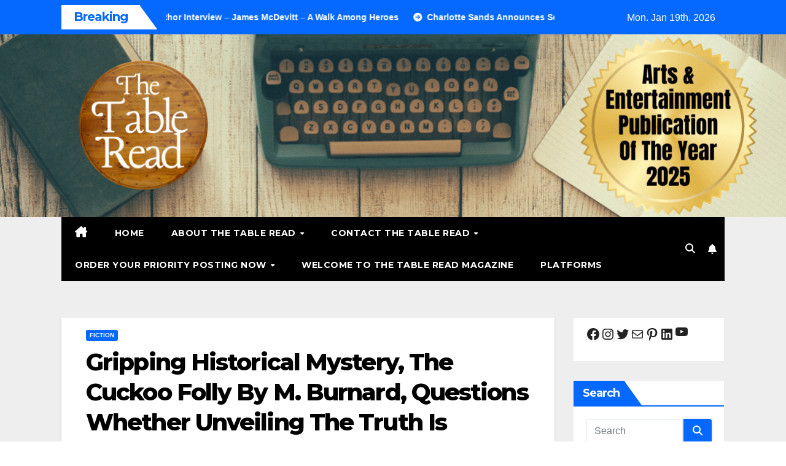

--- FILE ---
content_type: text/html; charset=UTF-8
request_url: https://www.thetablereadmagazine.co.uk/gripping-historical-mystery-the-cuckoo-folly-by-m-burnard-questions-whether-unveiling-the-truth-is-always-the-wisest-route/
body_size: 47180
content:
<!DOCTYPE html>
<html lang="en-GB" prefix="og: https://ogp.me/ns#">
<head>
<meta charset="UTF-8">
<meta name="viewport" content="width=device-width, initial-scale=1">
<link rel="profile" href="http://gmpg.org/xfn/11">

<!-- Search Engine Optimization by Rank Math - https://rankmath.com/ -->
<title>Gripping Historical Mystery, The Cuckoo Folly By M. Burnard, Questions Whether Unveiling The Truth Is Always The Wisest Route | The Table Read Magazine</title>
<meta name="description" content="On The Table Read Magazine, &quot;the best book magazine in the UK&quot;, in The Cuckoo Folly by Morag Burnard, consumed by her dead husband’s mysterious and perplexing"/>
<meta name="robots" content="follow, index, max-snippet:-1, max-video-preview:-1, max-image-preview:large"/>
<link rel="canonical" href="https://www.thetablereadmagazine.co.uk/gripping-historical-mystery-the-cuckoo-folly-by-m-burnard-questions-whether-unveiling-the-truth-is-always-the-wisest-route/" />
<meta property="og:locale" content="en_GB" />
<meta property="og:type" content="article" />
<meta property="og:title" content="Gripping Historical Mystery, The Cuckoo Folly By M. Burnard, Questions Whether Unveiling The Truth Is Always The Wisest Route - The Table Read Magazine" />
<meta property="og:description" content="On The Table Read Magazine, &quot;the best book magazine in the UK&quot;, in The Cuckoo Folly by Morag Burnard, consumed by her dead husband’s mysterious and perplexing" />
<meta property="og:url" content="https://www.thetablereadmagazine.co.uk/gripping-historical-mystery-the-cuckoo-folly-by-m-burnard-questions-whether-unveiling-the-truth-is-always-the-wisest-route/" />
<meta property="og:site_name" content="The Table Read Magazine" />
<meta property="article:publisher" content="http://www.facebook.com/thetablereadmagazine" />
<meta property="article:author" content="www.facebook.com/thetablereadmagazine" />
<meta property="article:tag" content="book recommendations" />
<meta property="article:section" content="Fiction" />
<meta property="fb:admins" content="311660370634807" />
<meta property="og:image" content="https://i0.wp.com/www.thetablereadmagazine.co.uk/wp-content/uploads/2024/05/Gripping-Historical-Mystery-The-Cuckoo-Folly-By-M.-Burnard-Questions-Whether-Unveiling-The-Truth-Is-Always-The-Wisest-Route.jpg" />
<meta property="og:image:secure_url" content="https://i0.wp.com/www.thetablereadmagazine.co.uk/wp-content/uploads/2024/05/Gripping-Historical-Mystery-The-Cuckoo-Folly-By-M.-Burnard-Questions-Whether-Unveiling-The-Truth-Is-Always-The-Wisest-Route.jpg" />
<meta property="og:image:width" content="1280" />
<meta property="og:image:height" content="720" />
<meta property="og:image:alt" content="the best creativity magazine in the UK, the best book magazine in the UK, the best arts magazine in the UK, the best entertainment magazine in the UK, the best celebrity magazine in the UK, book marketing UK, book promotion UK, music marketing UK, music promotion UK, film marketing UK, film promotion UK, arts and entertainment magazine, online magazine uk, creativity magazine" />
<meta property="og:image:type" content="image/jpeg" />
<meta property="article:published_time" content="2024-05-29T11:00:00+01:00" />
<meta name="twitter:card" content="summary_large_image" />
<meta name="twitter:title" content="Gripping Historical Mystery, The Cuckoo Folly By M. Burnard, Questions Whether Unveiling The Truth Is Always The Wisest Route - The Table Read Magazine" />
<meta name="twitter:description" content="On The Table Read Magazine, &quot;the best book magazine in the UK&quot;, in The Cuckoo Folly by Morag Burnard, consumed by her dead husband’s mysterious and perplexing" />
<meta name="twitter:site" content="@the_table_read" />
<meta name="twitter:creator" content="@the_table_read" />
<meta name="twitter:image" content="https://i0.wp.com/www.thetablereadmagazine.co.uk/wp-content/uploads/2024/05/Gripping-Historical-Mystery-The-Cuckoo-Folly-By-M.-Burnard-Questions-Whether-Unveiling-The-Truth-Is-Always-The-Wisest-Route.jpg" />
<meta name="twitter:label1" content="Written by" />
<meta name="twitter:data1" content="JJBarnes" />
<meta name="twitter:label2" content="Time to read" />
<meta name="twitter:data2" content="1 minute" />
<script type="application/ld+json" class="rank-math-schema">{"@context":"https://schema.org","@graph":[{"@type":"Organization","@id":"https://www.thetablereadmagazine.co.uk/#organization","name":"Siren Stories","sameAs":["http://www.facebook.com/thetablereadmagazine","https://twitter.com/the_table_read"],"logo":{"@type":"ImageObject","@id":"https://www.thetablereadmagazine.co.uk/#logo","url":"https://www.thetablereadmagazine.co.uk/wp-content/uploads/2022/03/TABLER1-1.png","contentUrl":"https://www.thetablereadmagazine.co.uk/wp-content/uploads/2022/03/TABLER1-1.png","caption":"The Table Read Magazine","inLanguage":"en-GB","width":"500","height":"500"}},{"@type":"WebSite","@id":"https://www.thetablereadmagazine.co.uk/#website","url":"https://www.thetablereadmagazine.co.uk","name":"The Table Read Magazine","alternateName":"TTR","publisher":{"@id":"https://www.thetablereadmagazine.co.uk/#organization"},"inLanguage":"en-GB"},{"@type":"ImageObject","@id":"https://i0.wp.com/www.thetablereadmagazine.co.uk/wp-content/uploads/2024/05/Gripping-Historical-Mystery-The-Cuckoo-Folly-By-M.-Burnard-Questions-Whether-Unveiling-The-Truth-Is-Always-The-Wisest-Route.jpg?fit=1280%2C720&amp;ssl=1","url":"https://i0.wp.com/www.thetablereadmagazine.co.uk/wp-content/uploads/2024/05/Gripping-Historical-Mystery-The-Cuckoo-Folly-By-M.-Burnard-Questions-Whether-Unveiling-The-Truth-Is-Always-The-Wisest-Route.jpg?fit=1280%2C720&amp;ssl=1","width":"1280","height":"720","caption":"the best creativity magazine in the UK, the best book magazine in the UK, the best arts magazine in the UK, the best entertainment magazine in the UK, the best celebrity magazine in the UK, book marketing UK, book promotion UK, music marketing UK, music promotion UK, film marketing UK, film promotion UK, arts and entertainment magazine, online magazine uk, creativity magazine","inLanguage":"en-GB"},{"@type":"BreadcrumbList","@id":"https://www.thetablereadmagazine.co.uk/gripping-historical-mystery-the-cuckoo-folly-by-m-burnard-questions-whether-unveiling-the-truth-is-always-the-wisest-route/#breadcrumb","itemListElement":[{"@type":"ListItem","position":"1","item":{"@id":"https://www.thetablereadmagazine.co.uk","name":"Home"}},{"@type":"ListItem","position":"2","item":{"@id":"https://www.thetablereadmagazine.co.uk/gripping-historical-mystery-the-cuckoo-folly-by-m-burnard-questions-whether-unveiling-the-truth-is-always-the-wisest-route/","name":"Gripping Historical Mystery, The Cuckoo Folly By M. Burnard, Questions Whether Unveiling The Truth Is Always The Wisest Route"}}]},{"@type":"WebPage","@id":"https://www.thetablereadmagazine.co.uk/gripping-historical-mystery-the-cuckoo-folly-by-m-burnard-questions-whether-unveiling-the-truth-is-always-the-wisest-route/#webpage","url":"https://www.thetablereadmagazine.co.uk/gripping-historical-mystery-the-cuckoo-folly-by-m-burnard-questions-whether-unveiling-the-truth-is-always-the-wisest-route/","name":"Gripping Historical Mystery, The Cuckoo Folly By M. Burnard, Questions Whether Unveiling The Truth Is Always The Wisest Route - The Table Read Magazine","datePublished":"2024-05-29T11:00:00+01:00","dateModified":"2024-05-29T11:00:00+01:00","isPartOf":{"@id":"https://www.thetablereadmagazine.co.uk/#website"},"primaryImageOfPage":{"@id":"https://i0.wp.com/www.thetablereadmagazine.co.uk/wp-content/uploads/2024/05/Gripping-Historical-Mystery-The-Cuckoo-Folly-By-M.-Burnard-Questions-Whether-Unveiling-The-Truth-Is-Always-The-Wisest-Route.jpg?fit=1280%2C720&amp;ssl=1"},"inLanguage":"en-GB","breadcrumb":{"@id":"https://www.thetablereadmagazine.co.uk/gripping-historical-mystery-the-cuckoo-folly-by-m-burnard-questions-whether-unveiling-the-truth-is-always-the-wisest-route/#breadcrumb"}},{"@type":"Person","@id":"https://www.thetablereadmagazine.co.uk/gripping-historical-mystery-the-cuckoo-folly-by-m-burnard-questions-whether-unveiling-the-truth-is-always-the-wisest-route/#author","name":"JJBarnes","description":"The Table Read is a UK based arts, entertainment and creativity magazine sharing the work of authors, artists, podcasters, filmmakers and more.","image":{"@type":"ImageObject","@id":"https://secure.gravatar.com/avatar/05cbf4ae31391be966e06e4b26c26e30559d4b94295647eda768ca161fc714ad?s=96&amp;d=mm&amp;r=g","url":"https://secure.gravatar.com/avatar/05cbf4ae31391be966e06e4b26c26e30559d4b94295647eda768ca161fc714ad?s=96&amp;d=mm&amp;r=g","caption":"JJBarnes","inLanguage":"en-GB"},"sameAs":["http://www.thetablereadmagazine.co.uk","www.facebook.com/thetablereadmagazine","https://twitter.com/the_table_read"],"worksFor":{"@id":"https://www.thetablereadmagazine.co.uk/#organization"}},{"@type":"BlogPosting","headline":"Gripping Historical Mystery, The Cuckoo Folly By M. Burnard, Questions Whether Unveiling The Truth Is Always","keywords":"the cuckoo folly","datePublished":"2024-05-29T11:00:00+01:00","dateModified":"2024-05-29T11:00:00+01:00","author":{"@id":"https://www.thetablereadmagazine.co.uk/gripping-historical-mystery-the-cuckoo-folly-by-m-burnard-questions-whether-unveiling-the-truth-is-always-the-wisest-route/#author","name":"JJBarnes"},"publisher":{"@id":"https://www.thetablereadmagazine.co.uk/#organization"},"description":"On The Table Read Magazine, &quot;the best book magazine in the UK&quot;, in The Cuckoo Folly by Morag Burnard, consumed by her dead husband\u2019s mysterious and perplexing","name":"Gripping Historical Mystery, The Cuckoo Folly By M. Burnard, Questions Whether Unveiling The Truth Is Always","@id":"https://www.thetablereadmagazine.co.uk/gripping-historical-mystery-the-cuckoo-folly-by-m-burnard-questions-whether-unveiling-the-truth-is-always-the-wisest-route/#richSnippet","isPartOf":{"@id":"https://www.thetablereadmagazine.co.uk/gripping-historical-mystery-the-cuckoo-folly-by-m-burnard-questions-whether-unveiling-the-truth-is-always-the-wisest-route/#webpage"},"image":{"@id":"https://i0.wp.com/www.thetablereadmagazine.co.uk/wp-content/uploads/2024/05/Gripping-Historical-Mystery-The-Cuckoo-Folly-By-M.-Burnard-Questions-Whether-Unveiling-The-Truth-Is-Always-The-Wisest-Route.jpg?fit=1280%2C720&amp;ssl=1"},"inLanguage":"en-GB","mainEntityOfPage":{"@id":"https://www.thetablereadmagazine.co.uk/gripping-historical-mystery-the-cuckoo-folly-by-m-burnard-questions-whether-unveiling-the-truth-is-always-the-wisest-route/#webpage"}}]}</script>
<!-- /Rank Math WordPress SEO plugin -->

<link rel='dns-prefetch' href='//secure.gravatar.com' />
<link rel='dns-prefetch' href='//www.googletagmanager.com' />
<link rel='dns-prefetch' href='//stats.wp.com' />
<link rel='dns-prefetch' href='//fonts.googleapis.com' />
<link rel='dns-prefetch' href='//widgets.wp.com' />
<link rel='dns-prefetch' href='//s0.wp.com' />
<link rel='dns-prefetch' href='//0.gravatar.com' />
<link rel='dns-prefetch' href='//1.gravatar.com' />
<link rel='dns-prefetch' href='//2.gravatar.com' />
<link rel='dns-prefetch' href='//jetpack.wordpress.com' />
<link rel='dns-prefetch' href='//public-api.wordpress.com' />
<link rel='dns-prefetch' href='//pagead2.googlesyndication.com' />
<link rel='preconnect' href='//c0.wp.com' />
<link rel='preconnect' href='//i0.wp.com' />
<link rel="alternate" type="application/rss+xml" title="The Table Read Magazine &raquo; Feed" href="https://www.thetablereadmagazine.co.uk/feed/" />
<link rel="alternate" type="application/rss+xml" title="The Table Read Magazine &raquo; Comments Feed" href="https://www.thetablereadmagazine.co.uk/comments/feed/" />
<link rel="alternate" type="application/rss+xml" title="The Table Read Magazine &raquo; Gripping Historical Mystery, The Cuckoo Folly By M. Burnard, Questions Whether Unveiling The Truth Is Always The Wisest Route Comments Feed" href="https://www.thetablereadmagazine.co.uk/gripping-historical-mystery-the-cuckoo-folly-by-m-burnard-questions-whether-unveiling-the-truth-is-always-the-wisest-route/feed/" />
<link rel="alternate" title="oEmbed (JSON)" type="application/json+oembed" href="https://www.thetablereadmagazine.co.uk/wp-json/oembed/1.0/embed?url=https%3A%2F%2Fwww.thetablereadmagazine.co.uk%2Fgripping-historical-mystery-the-cuckoo-folly-by-m-burnard-questions-whether-unveiling-the-truth-is-always-the-wisest-route%2F" />
<link rel="alternate" title="oEmbed (XML)" type="text/xml+oembed" href="https://www.thetablereadmagazine.co.uk/wp-json/oembed/1.0/embed?url=https%3A%2F%2Fwww.thetablereadmagazine.co.uk%2Fgripping-historical-mystery-the-cuckoo-folly-by-m-burnard-questions-whether-unveiling-the-truth-is-always-the-wisest-route%2F&#038;format=xml" />
<script type="application/ld+json" class="mwseo-schema">
{
    "@context": "https://schema.org",
    "@type": "Article",
    "headline": "Gripping Historical Mystery, The Cuckoo Folly By M. Burnard, Questions Whether Unveiling The Truth Is Always The Wisest Route",
    "description": "On The Table Read Magazine, \u201cthe best book magazine in the UK\u201c, in The Cuckoo Folly by Morag Burnard, consumed by her dead husband\u2019s mysterious and perplexing past, a woman seeks to better understand the person she considered the love of her life. The Cuckoo Folly In The Cuckoo Folly, the debut novel by M. [\u2026]",
    "datePublished": "2024-05-29T11:00:00+01:00",
    "dateModified": "2024-05-29T08:07:55+01:00",
    "author": {
        "@type": "Person",
        "name": "JJBarnes",
        "url": "https://www.thetablereadmagazine.co.uk/author/jjbarnes/"
    },
    "publisher": {
        "@type": "Organization",
        "name": "The Table Read Magazine",
        "url": "https://www.thetablereadmagazine.co.uk",
        "logo": {
            "@type": "ImageObject",
            "url": "https://i0.wp.com/www.thetablereadmagazine.co.uk/wp-content/uploads/2021/06/cropped-cropped-cropped-cropped-Drop-shadow.png?fit=512%2C512&ssl=1"
        }
    },
    "image": "https://i0.wp.com/www.thetablereadmagazine.co.uk/wp-content/uploads/2024/05/Gripping-Historical-Mystery-The-Cuckoo-Folly-By-M.-Burnard-Questions-Whether-Unveiling-The-Truth-Is-Always-The-Wisest-Route.jpg?fit=640%2C360&ssl=1",
    "mainEntityOfPage": {
        "@type": "WebPage",
        "@id": "https://www.thetablereadmagazine.co.uk/gripping-historical-mystery-the-cuckoo-folly-by-m-burnard-questions-whether-unveiling-the-truth-is-always-the-wisest-route/"
    }
}
</script>
<style id='wp-img-auto-sizes-contain-inline-css'>
img:is([sizes=auto i],[sizes^="auto," i]){contain-intrinsic-size:3000px 1500px}
/*# sourceURL=wp-img-auto-sizes-contain-inline-css */
</style>
<link rel='stylesheet' id='jetpack_related-posts-css' href='https://c0.wp.com/p/jetpack/15.4/modules/related-posts/related-posts.css' media='all' />
<style id='wp-emoji-styles-inline-css'>

	img.wp-smiley, img.emoji {
		display: inline !important;
		border: none !important;
		box-shadow: none !important;
		height: 1em !important;
		width: 1em !important;
		margin: 0 0.07em !important;
		vertical-align: -0.1em !important;
		background: none !important;
		padding: 0 !important;
	}
/*# sourceURL=wp-emoji-styles-inline-css */
</style>
<style id='wp-block-library-inline-css'>
:root{--wp-block-synced-color:#7a00df;--wp-block-synced-color--rgb:122,0,223;--wp-bound-block-color:var(--wp-block-synced-color);--wp-editor-canvas-background:#ddd;--wp-admin-theme-color:#007cba;--wp-admin-theme-color--rgb:0,124,186;--wp-admin-theme-color-darker-10:#006ba1;--wp-admin-theme-color-darker-10--rgb:0,107,160.5;--wp-admin-theme-color-darker-20:#005a87;--wp-admin-theme-color-darker-20--rgb:0,90,135;--wp-admin-border-width-focus:2px}@media (min-resolution:192dpi){:root{--wp-admin-border-width-focus:1.5px}}.wp-element-button{cursor:pointer}:root .has-very-light-gray-background-color{background-color:#eee}:root .has-very-dark-gray-background-color{background-color:#313131}:root .has-very-light-gray-color{color:#eee}:root .has-very-dark-gray-color{color:#313131}:root .has-vivid-green-cyan-to-vivid-cyan-blue-gradient-background{background:linear-gradient(135deg,#00d084,#0693e3)}:root .has-purple-crush-gradient-background{background:linear-gradient(135deg,#34e2e4,#4721fb 50%,#ab1dfe)}:root .has-hazy-dawn-gradient-background{background:linear-gradient(135deg,#faaca8,#dad0ec)}:root .has-subdued-olive-gradient-background{background:linear-gradient(135deg,#fafae1,#67a671)}:root .has-atomic-cream-gradient-background{background:linear-gradient(135deg,#fdd79a,#004a59)}:root .has-nightshade-gradient-background{background:linear-gradient(135deg,#330968,#31cdcf)}:root .has-midnight-gradient-background{background:linear-gradient(135deg,#020381,#2874fc)}:root{--wp--preset--font-size--normal:16px;--wp--preset--font-size--huge:42px}.has-regular-font-size{font-size:1em}.has-larger-font-size{font-size:2.625em}.has-normal-font-size{font-size:var(--wp--preset--font-size--normal)}.has-huge-font-size{font-size:var(--wp--preset--font-size--huge)}.has-text-align-center{text-align:center}.has-text-align-left{text-align:left}.has-text-align-right{text-align:right}.has-fit-text{white-space:nowrap!important}#end-resizable-editor-section{display:none}.aligncenter{clear:both}.items-justified-left{justify-content:flex-start}.items-justified-center{justify-content:center}.items-justified-right{justify-content:flex-end}.items-justified-space-between{justify-content:space-between}.screen-reader-text{border:0;clip-path:inset(50%);height:1px;margin:-1px;overflow:hidden;padding:0;position:absolute;width:1px;word-wrap:normal!important}.screen-reader-text:focus{background-color:#ddd;clip-path:none;color:#444;display:block;font-size:1em;height:auto;left:5px;line-height:normal;padding:15px 23px 14px;text-decoration:none;top:5px;width:auto;z-index:100000}html :where(.has-border-color){border-style:solid}html :where([style*=border-top-color]){border-top-style:solid}html :where([style*=border-right-color]){border-right-style:solid}html :where([style*=border-bottom-color]){border-bottom-style:solid}html :where([style*=border-left-color]){border-left-style:solid}html :where([style*=border-width]){border-style:solid}html :where([style*=border-top-width]){border-top-style:solid}html :where([style*=border-right-width]){border-right-style:solid}html :where([style*=border-bottom-width]){border-bottom-style:solid}html :where([style*=border-left-width]){border-left-style:solid}html :where(img[class*=wp-image-]){height:auto;max-width:100%}:where(figure){margin:0 0 1em}html :where(.is-position-sticky){--wp-admin--admin-bar--position-offset:var(--wp-admin--admin-bar--height,0px)}@media screen and (max-width:600px){html :where(.is-position-sticky){--wp-admin--admin-bar--position-offset:0px}}

/*# sourceURL=wp-block-library-inline-css */
</style><style id='wp-block-image-inline-css'>
.wp-block-image>a,.wp-block-image>figure>a{display:inline-block}.wp-block-image img{box-sizing:border-box;height:auto;max-width:100%;vertical-align:bottom}@media not (prefers-reduced-motion){.wp-block-image img.hide{visibility:hidden}.wp-block-image img.show{animation:show-content-image .4s}}.wp-block-image[style*=border-radius] img,.wp-block-image[style*=border-radius]>a{border-radius:inherit}.wp-block-image.has-custom-border img{box-sizing:border-box}.wp-block-image.aligncenter{text-align:center}.wp-block-image.alignfull>a,.wp-block-image.alignwide>a{width:100%}.wp-block-image.alignfull img,.wp-block-image.alignwide img{height:auto;width:100%}.wp-block-image .aligncenter,.wp-block-image .alignleft,.wp-block-image .alignright,.wp-block-image.aligncenter,.wp-block-image.alignleft,.wp-block-image.alignright{display:table}.wp-block-image .aligncenter>figcaption,.wp-block-image .alignleft>figcaption,.wp-block-image .alignright>figcaption,.wp-block-image.aligncenter>figcaption,.wp-block-image.alignleft>figcaption,.wp-block-image.alignright>figcaption{caption-side:bottom;display:table-caption}.wp-block-image .alignleft{float:left;margin:.5em 1em .5em 0}.wp-block-image .alignright{float:right;margin:.5em 0 .5em 1em}.wp-block-image .aligncenter{margin-left:auto;margin-right:auto}.wp-block-image :where(figcaption){margin-bottom:1em;margin-top:.5em}.wp-block-image.is-style-circle-mask img{border-radius:9999px}@supports ((-webkit-mask-image:none) or (mask-image:none)) or (-webkit-mask-image:none){.wp-block-image.is-style-circle-mask img{border-radius:0;-webkit-mask-image:url('data:image/svg+xml;utf8,<svg viewBox="0 0 100 100" xmlns="http://www.w3.org/2000/svg"><circle cx="50" cy="50" r="50"/></svg>');mask-image:url('data:image/svg+xml;utf8,<svg viewBox="0 0 100 100" xmlns="http://www.w3.org/2000/svg"><circle cx="50" cy="50" r="50"/></svg>');mask-mode:alpha;-webkit-mask-position:center;mask-position:center;-webkit-mask-repeat:no-repeat;mask-repeat:no-repeat;-webkit-mask-size:contain;mask-size:contain}}:root :where(.wp-block-image.is-style-rounded img,.wp-block-image .is-style-rounded img){border-radius:9999px}.wp-block-image figure{margin:0}.wp-lightbox-container{display:flex;flex-direction:column;position:relative}.wp-lightbox-container img{cursor:zoom-in}.wp-lightbox-container img:hover+button{opacity:1}.wp-lightbox-container button{align-items:center;backdrop-filter:blur(16px) saturate(180%);background-color:#5a5a5a40;border:none;border-radius:4px;cursor:zoom-in;display:flex;height:20px;justify-content:center;opacity:0;padding:0;position:absolute;right:16px;text-align:center;top:16px;width:20px;z-index:100}@media not (prefers-reduced-motion){.wp-lightbox-container button{transition:opacity .2s ease}}.wp-lightbox-container button:focus-visible{outline:3px auto #5a5a5a40;outline:3px auto -webkit-focus-ring-color;outline-offset:3px}.wp-lightbox-container button:hover{cursor:pointer;opacity:1}.wp-lightbox-container button:focus{opacity:1}.wp-lightbox-container button:focus,.wp-lightbox-container button:hover,.wp-lightbox-container button:not(:hover):not(:active):not(.has-background){background-color:#5a5a5a40;border:none}.wp-lightbox-overlay{box-sizing:border-box;cursor:zoom-out;height:100vh;left:0;overflow:hidden;position:fixed;top:0;visibility:hidden;width:100%;z-index:100000}.wp-lightbox-overlay .close-button{align-items:center;cursor:pointer;display:flex;justify-content:center;min-height:40px;min-width:40px;padding:0;position:absolute;right:calc(env(safe-area-inset-right) + 16px);top:calc(env(safe-area-inset-top) + 16px);z-index:5000000}.wp-lightbox-overlay .close-button:focus,.wp-lightbox-overlay .close-button:hover,.wp-lightbox-overlay .close-button:not(:hover):not(:active):not(.has-background){background:none;border:none}.wp-lightbox-overlay .lightbox-image-container{height:var(--wp--lightbox-container-height);left:50%;overflow:hidden;position:absolute;top:50%;transform:translate(-50%,-50%);transform-origin:top left;width:var(--wp--lightbox-container-width);z-index:9999999999}.wp-lightbox-overlay .wp-block-image{align-items:center;box-sizing:border-box;display:flex;height:100%;justify-content:center;margin:0;position:relative;transform-origin:0 0;width:100%;z-index:3000000}.wp-lightbox-overlay .wp-block-image img{height:var(--wp--lightbox-image-height);min-height:var(--wp--lightbox-image-height);min-width:var(--wp--lightbox-image-width);width:var(--wp--lightbox-image-width)}.wp-lightbox-overlay .wp-block-image figcaption{display:none}.wp-lightbox-overlay button{background:none;border:none}.wp-lightbox-overlay .scrim{background-color:#fff;height:100%;opacity:.9;position:absolute;width:100%;z-index:2000000}.wp-lightbox-overlay.active{visibility:visible}@media not (prefers-reduced-motion){.wp-lightbox-overlay.active{animation:turn-on-visibility .25s both}.wp-lightbox-overlay.active img{animation:turn-on-visibility .35s both}.wp-lightbox-overlay.show-closing-animation:not(.active){animation:turn-off-visibility .35s both}.wp-lightbox-overlay.show-closing-animation:not(.active) img{animation:turn-off-visibility .25s both}.wp-lightbox-overlay.zoom.active{animation:none;opacity:1;visibility:visible}.wp-lightbox-overlay.zoom.active .lightbox-image-container{animation:lightbox-zoom-in .4s}.wp-lightbox-overlay.zoom.active .lightbox-image-container img{animation:none}.wp-lightbox-overlay.zoom.active .scrim{animation:turn-on-visibility .4s forwards}.wp-lightbox-overlay.zoom.show-closing-animation:not(.active){animation:none}.wp-lightbox-overlay.zoom.show-closing-animation:not(.active) .lightbox-image-container{animation:lightbox-zoom-out .4s}.wp-lightbox-overlay.zoom.show-closing-animation:not(.active) .lightbox-image-container img{animation:none}.wp-lightbox-overlay.zoom.show-closing-animation:not(.active) .scrim{animation:turn-off-visibility .4s forwards}}@keyframes show-content-image{0%{visibility:hidden}99%{visibility:hidden}to{visibility:visible}}@keyframes turn-on-visibility{0%{opacity:0}to{opacity:1}}@keyframes turn-off-visibility{0%{opacity:1;visibility:visible}99%{opacity:0;visibility:visible}to{opacity:0;visibility:hidden}}@keyframes lightbox-zoom-in{0%{transform:translate(calc((-100vw + var(--wp--lightbox-scrollbar-width))/2 + var(--wp--lightbox-initial-left-position)),calc(-50vh + var(--wp--lightbox-initial-top-position))) scale(var(--wp--lightbox-scale))}to{transform:translate(-50%,-50%) scale(1)}}@keyframes lightbox-zoom-out{0%{transform:translate(-50%,-50%) scale(1);visibility:visible}99%{visibility:visible}to{transform:translate(calc((-100vw + var(--wp--lightbox-scrollbar-width))/2 + var(--wp--lightbox-initial-left-position)),calc(-50vh + var(--wp--lightbox-initial-top-position))) scale(var(--wp--lightbox-scale));visibility:hidden}}
/*# sourceURL=https://c0.wp.com/c/6.9/wp-includes/blocks/image/style.min.css */
</style>
<style id='wp-block-image-theme-inline-css'>
:root :where(.wp-block-image figcaption){color:#555;font-size:13px;text-align:center}.is-dark-theme :root :where(.wp-block-image figcaption){color:#ffffffa6}.wp-block-image{margin:0 0 1em}
/*# sourceURL=https://c0.wp.com/c/6.9/wp-includes/blocks/image/theme.min.css */
</style>
<style id='wp-block-embed-inline-css'>
.wp-block-embed.alignleft,.wp-block-embed.alignright,.wp-block[data-align=left]>[data-type="core/embed"],.wp-block[data-align=right]>[data-type="core/embed"]{max-width:360px;width:100%}.wp-block-embed.alignleft .wp-block-embed__wrapper,.wp-block-embed.alignright .wp-block-embed__wrapper,.wp-block[data-align=left]>[data-type="core/embed"] .wp-block-embed__wrapper,.wp-block[data-align=right]>[data-type="core/embed"] .wp-block-embed__wrapper{min-width:280px}.wp-block-cover .wp-block-embed{min-height:240px;min-width:320px}.wp-block-embed{overflow-wrap:break-word}.wp-block-embed :where(figcaption){margin-bottom:1em;margin-top:.5em}.wp-block-embed iframe{max-width:100%}.wp-block-embed__wrapper{position:relative}.wp-embed-responsive .wp-has-aspect-ratio .wp-block-embed__wrapper:before{content:"";display:block;padding-top:50%}.wp-embed-responsive .wp-has-aspect-ratio iframe{bottom:0;height:100%;left:0;position:absolute;right:0;top:0;width:100%}.wp-embed-responsive .wp-embed-aspect-21-9 .wp-block-embed__wrapper:before{padding-top:42.85%}.wp-embed-responsive .wp-embed-aspect-18-9 .wp-block-embed__wrapper:before{padding-top:50%}.wp-embed-responsive .wp-embed-aspect-16-9 .wp-block-embed__wrapper:before{padding-top:56.25%}.wp-embed-responsive .wp-embed-aspect-4-3 .wp-block-embed__wrapper:before{padding-top:75%}.wp-embed-responsive .wp-embed-aspect-1-1 .wp-block-embed__wrapper:before{padding-top:100%}.wp-embed-responsive .wp-embed-aspect-9-16 .wp-block-embed__wrapper:before{padding-top:177.77%}.wp-embed-responsive .wp-embed-aspect-1-2 .wp-block-embed__wrapper:before{padding-top:200%}
/*# sourceURL=https://c0.wp.com/c/6.9/wp-includes/blocks/embed/style.min.css */
</style>
<style id='wp-block-embed-theme-inline-css'>
.wp-block-embed :where(figcaption){color:#555;font-size:13px;text-align:center}.is-dark-theme .wp-block-embed :where(figcaption){color:#ffffffa6}.wp-block-embed{margin:0 0 1em}
/*# sourceURL=https://c0.wp.com/c/6.9/wp-includes/blocks/embed/theme.min.css */
</style>
<style id='wp-block-social-links-inline-css'>
.wp-block-social-links{background:none;box-sizing:border-box;margin-left:0;padding-left:0;padding-right:0;text-indent:0}.wp-block-social-links .wp-social-link a,.wp-block-social-links .wp-social-link a:hover{border-bottom:0;box-shadow:none;text-decoration:none}.wp-block-social-links .wp-social-link svg{height:1em;width:1em}.wp-block-social-links .wp-social-link span:not(.screen-reader-text){font-size:.65em;margin-left:.5em;margin-right:.5em}.wp-block-social-links.has-small-icon-size{font-size:16px}.wp-block-social-links,.wp-block-social-links.has-normal-icon-size{font-size:24px}.wp-block-social-links.has-large-icon-size{font-size:36px}.wp-block-social-links.has-huge-icon-size{font-size:48px}.wp-block-social-links.aligncenter{display:flex;justify-content:center}.wp-block-social-links.alignright{justify-content:flex-end}.wp-block-social-link{border-radius:9999px;display:block}@media not (prefers-reduced-motion){.wp-block-social-link{transition:transform .1s ease}}.wp-block-social-link{height:auto}.wp-block-social-link a{align-items:center;display:flex;line-height:0}.wp-block-social-link:hover{transform:scale(1.1)}.wp-block-social-links .wp-block-social-link.wp-social-link{display:inline-block;margin:0;padding:0}.wp-block-social-links .wp-block-social-link.wp-social-link .wp-block-social-link-anchor,.wp-block-social-links .wp-block-social-link.wp-social-link .wp-block-social-link-anchor svg,.wp-block-social-links .wp-block-social-link.wp-social-link .wp-block-social-link-anchor:active,.wp-block-social-links .wp-block-social-link.wp-social-link .wp-block-social-link-anchor:hover,.wp-block-social-links .wp-block-social-link.wp-social-link .wp-block-social-link-anchor:visited{color:currentColor;fill:currentColor}:where(.wp-block-social-links:not(.is-style-logos-only)) .wp-social-link{background-color:#f0f0f0;color:#444}:where(.wp-block-social-links:not(.is-style-logos-only)) .wp-social-link-amazon{background-color:#f90;color:#fff}:where(.wp-block-social-links:not(.is-style-logos-only)) .wp-social-link-bandcamp{background-color:#1ea0c3;color:#fff}:where(.wp-block-social-links:not(.is-style-logos-only)) .wp-social-link-behance{background-color:#0757fe;color:#fff}:where(.wp-block-social-links:not(.is-style-logos-only)) .wp-social-link-bluesky{background-color:#0a7aff;color:#fff}:where(.wp-block-social-links:not(.is-style-logos-only)) .wp-social-link-codepen{background-color:#1e1f26;color:#fff}:where(.wp-block-social-links:not(.is-style-logos-only)) .wp-social-link-deviantart{background-color:#02e49b;color:#fff}:where(.wp-block-social-links:not(.is-style-logos-only)) .wp-social-link-discord{background-color:#5865f2;color:#fff}:where(.wp-block-social-links:not(.is-style-logos-only)) .wp-social-link-dribbble{background-color:#e94c89;color:#fff}:where(.wp-block-social-links:not(.is-style-logos-only)) .wp-social-link-dropbox{background-color:#4280ff;color:#fff}:where(.wp-block-social-links:not(.is-style-logos-only)) .wp-social-link-etsy{background-color:#f45800;color:#fff}:where(.wp-block-social-links:not(.is-style-logos-only)) .wp-social-link-facebook{background-color:#0866ff;color:#fff}:where(.wp-block-social-links:not(.is-style-logos-only)) .wp-social-link-fivehundredpx{background-color:#000;color:#fff}:where(.wp-block-social-links:not(.is-style-logos-only)) .wp-social-link-flickr{background-color:#0461dd;color:#fff}:where(.wp-block-social-links:not(.is-style-logos-only)) .wp-social-link-foursquare{background-color:#e65678;color:#fff}:where(.wp-block-social-links:not(.is-style-logos-only)) .wp-social-link-github{background-color:#24292d;color:#fff}:where(.wp-block-social-links:not(.is-style-logos-only)) .wp-social-link-goodreads{background-color:#eceadd;color:#382110}:where(.wp-block-social-links:not(.is-style-logos-only)) .wp-social-link-google{background-color:#ea4434;color:#fff}:where(.wp-block-social-links:not(.is-style-logos-only)) .wp-social-link-gravatar{background-color:#1d4fc4;color:#fff}:where(.wp-block-social-links:not(.is-style-logos-only)) .wp-social-link-instagram{background-color:#f00075;color:#fff}:where(.wp-block-social-links:not(.is-style-logos-only)) .wp-social-link-lastfm{background-color:#e21b24;color:#fff}:where(.wp-block-social-links:not(.is-style-logos-only)) .wp-social-link-linkedin{background-color:#0d66c2;color:#fff}:where(.wp-block-social-links:not(.is-style-logos-only)) .wp-social-link-mastodon{background-color:#3288d4;color:#fff}:where(.wp-block-social-links:not(.is-style-logos-only)) .wp-social-link-medium{background-color:#000;color:#fff}:where(.wp-block-social-links:not(.is-style-logos-only)) .wp-social-link-meetup{background-color:#f6405f;color:#fff}:where(.wp-block-social-links:not(.is-style-logos-only)) .wp-social-link-patreon{background-color:#000;color:#fff}:where(.wp-block-social-links:not(.is-style-logos-only)) .wp-social-link-pinterest{background-color:#e60122;color:#fff}:where(.wp-block-social-links:not(.is-style-logos-only)) .wp-social-link-pocket{background-color:#ef4155;color:#fff}:where(.wp-block-social-links:not(.is-style-logos-only)) .wp-social-link-reddit{background-color:#ff4500;color:#fff}:where(.wp-block-social-links:not(.is-style-logos-only)) .wp-social-link-skype{background-color:#0478d7;color:#fff}:where(.wp-block-social-links:not(.is-style-logos-only)) .wp-social-link-snapchat{background-color:#fefc00;color:#fff;stroke:#000}:where(.wp-block-social-links:not(.is-style-logos-only)) .wp-social-link-soundcloud{background-color:#ff5600;color:#fff}:where(.wp-block-social-links:not(.is-style-logos-only)) .wp-social-link-spotify{background-color:#1bd760;color:#fff}:where(.wp-block-social-links:not(.is-style-logos-only)) .wp-social-link-telegram{background-color:#2aabee;color:#fff}:where(.wp-block-social-links:not(.is-style-logos-only)) .wp-social-link-threads{background-color:#000;color:#fff}:where(.wp-block-social-links:not(.is-style-logos-only)) .wp-social-link-tiktok{background-color:#000;color:#fff}:where(.wp-block-social-links:not(.is-style-logos-only)) .wp-social-link-tumblr{background-color:#011835;color:#fff}:where(.wp-block-social-links:not(.is-style-logos-only)) .wp-social-link-twitch{background-color:#6440a4;color:#fff}:where(.wp-block-social-links:not(.is-style-logos-only)) .wp-social-link-twitter{background-color:#1da1f2;color:#fff}:where(.wp-block-social-links:not(.is-style-logos-only)) .wp-social-link-vimeo{background-color:#1eb7ea;color:#fff}:where(.wp-block-social-links:not(.is-style-logos-only)) .wp-social-link-vk{background-color:#4680c2;color:#fff}:where(.wp-block-social-links:not(.is-style-logos-only)) .wp-social-link-wordpress{background-color:#3499cd;color:#fff}:where(.wp-block-social-links:not(.is-style-logos-only)) .wp-social-link-whatsapp{background-color:#25d366;color:#fff}:where(.wp-block-social-links:not(.is-style-logos-only)) .wp-social-link-x{background-color:#000;color:#fff}:where(.wp-block-social-links:not(.is-style-logos-only)) .wp-social-link-yelp{background-color:#d32422;color:#fff}:where(.wp-block-social-links:not(.is-style-logos-only)) .wp-social-link-youtube{background-color:red;color:#fff}:where(.wp-block-social-links.is-style-logos-only) .wp-social-link{background:none}:where(.wp-block-social-links.is-style-logos-only) .wp-social-link svg{height:1.25em;width:1.25em}:where(.wp-block-social-links.is-style-logos-only) .wp-social-link-amazon{color:#f90}:where(.wp-block-social-links.is-style-logos-only) .wp-social-link-bandcamp{color:#1ea0c3}:where(.wp-block-social-links.is-style-logos-only) .wp-social-link-behance{color:#0757fe}:where(.wp-block-social-links.is-style-logos-only) .wp-social-link-bluesky{color:#0a7aff}:where(.wp-block-social-links.is-style-logos-only) .wp-social-link-codepen{color:#1e1f26}:where(.wp-block-social-links.is-style-logos-only) .wp-social-link-deviantart{color:#02e49b}:where(.wp-block-social-links.is-style-logos-only) .wp-social-link-discord{color:#5865f2}:where(.wp-block-social-links.is-style-logos-only) .wp-social-link-dribbble{color:#e94c89}:where(.wp-block-social-links.is-style-logos-only) .wp-social-link-dropbox{color:#4280ff}:where(.wp-block-social-links.is-style-logos-only) .wp-social-link-etsy{color:#f45800}:where(.wp-block-social-links.is-style-logos-only) .wp-social-link-facebook{color:#0866ff}:where(.wp-block-social-links.is-style-logos-only) .wp-social-link-fivehundredpx{color:#000}:where(.wp-block-social-links.is-style-logos-only) .wp-social-link-flickr{color:#0461dd}:where(.wp-block-social-links.is-style-logos-only) .wp-social-link-foursquare{color:#e65678}:where(.wp-block-social-links.is-style-logos-only) .wp-social-link-github{color:#24292d}:where(.wp-block-social-links.is-style-logos-only) .wp-social-link-goodreads{color:#382110}:where(.wp-block-social-links.is-style-logos-only) .wp-social-link-google{color:#ea4434}:where(.wp-block-social-links.is-style-logos-only) .wp-social-link-gravatar{color:#1d4fc4}:where(.wp-block-social-links.is-style-logos-only) .wp-social-link-instagram{color:#f00075}:where(.wp-block-social-links.is-style-logos-only) .wp-social-link-lastfm{color:#e21b24}:where(.wp-block-social-links.is-style-logos-only) .wp-social-link-linkedin{color:#0d66c2}:where(.wp-block-social-links.is-style-logos-only) .wp-social-link-mastodon{color:#3288d4}:where(.wp-block-social-links.is-style-logos-only) .wp-social-link-medium{color:#000}:where(.wp-block-social-links.is-style-logos-only) .wp-social-link-meetup{color:#f6405f}:where(.wp-block-social-links.is-style-logos-only) .wp-social-link-patreon{color:#000}:where(.wp-block-social-links.is-style-logos-only) .wp-social-link-pinterest{color:#e60122}:where(.wp-block-social-links.is-style-logos-only) .wp-social-link-pocket{color:#ef4155}:where(.wp-block-social-links.is-style-logos-only) .wp-social-link-reddit{color:#ff4500}:where(.wp-block-social-links.is-style-logos-only) .wp-social-link-skype{color:#0478d7}:where(.wp-block-social-links.is-style-logos-only) .wp-social-link-snapchat{color:#fff;stroke:#000}:where(.wp-block-social-links.is-style-logos-only) .wp-social-link-soundcloud{color:#ff5600}:where(.wp-block-social-links.is-style-logos-only) .wp-social-link-spotify{color:#1bd760}:where(.wp-block-social-links.is-style-logos-only) .wp-social-link-telegram{color:#2aabee}:where(.wp-block-social-links.is-style-logos-only) .wp-social-link-threads{color:#000}:where(.wp-block-social-links.is-style-logos-only) .wp-social-link-tiktok{color:#000}:where(.wp-block-social-links.is-style-logos-only) .wp-social-link-tumblr{color:#011835}:where(.wp-block-social-links.is-style-logos-only) .wp-social-link-twitch{color:#6440a4}:where(.wp-block-social-links.is-style-logos-only) .wp-social-link-twitter{color:#1da1f2}:where(.wp-block-social-links.is-style-logos-only) .wp-social-link-vimeo{color:#1eb7ea}:where(.wp-block-social-links.is-style-logos-only) .wp-social-link-vk{color:#4680c2}:where(.wp-block-social-links.is-style-logos-only) .wp-social-link-whatsapp{color:#25d366}:where(.wp-block-social-links.is-style-logos-only) .wp-social-link-wordpress{color:#3499cd}:where(.wp-block-social-links.is-style-logos-only) .wp-social-link-x{color:#000}:where(.wp-block-social-links.is-style-logos-only) .wp-social-link-yelp{color:#d32422}:where(.wp-block-social-links.is-style-logos-only) .wp-social-link-youtube{color:red}.wp-block-social-links.is-style-pill-shape .wp-social-link{width:auto}:root :where(.wp-block-social-links .wp-social-link a){padding:.25em}:root :where(.wp-block-social-links.is-style-logos-only .wp-social-link a){padding:0}:root :where(.wp-block-social-links.is-style-pill-shape .wp-social-link a){padding-left:.6666666667em;padding-right:.6666666667em}.wp-block-social-links:not(.has-icon-color):not(.has-icon-background-color) .wp-social-link-snapchat .wp-block-social-link-label{color:#000}
/*# sourceURL=https://c0.wp.com/c/6.9/wp-includes/blocks/social-links/style.min.css */
</style>
<style id='global-styles-inline-css'>
:root{--wp--preset--aspect-ratio--square: 1;--wp--preset--aspect-ratio--4-3: 4/3;--wp--preset--aspect-ratio--3-4: 3/4;--wp--preset--aspect-ratio--3-2: 3/2;--wp--preset--aspect-ratio--2-3: 2/3;--wp--preset--aspect-ratio--16-9: 16/9;--wp--preset--aspect-ratio--9-16: 9/16;--wp--preset--color--black: #000000;--wp--preset--color--cyan-bluish-gray: #abb8c3;--wp--preset--color--white: #ffffff;--wp--preset--color--pale-pink: #f78da7;--wp--preset--color--vivid-red: #cf2e2e;--wp--preset--color--luminous-vivid-orange: #ff6900;--wp--preset--color--luminous-vivid-amber: #fcb900;--wp--preset--color--light-green-cyan: #7bdcb5;--wp--preset--color--vivid-green-cyan: #00d084;--wp--preset--color--pale-cyan-blue: #8ed1fc;--wp--preset--color--vivid-cyan-blue: #0693e3;--wp--preset--color--vivid-purple: #9b51e0;--wp--preset--gradient--vivid-cyan-blue-to-vivid-purple: linear-gradient(135deg,rgb(6,147,227) 0%,rgb(155,81,224) 100%);--wp--preset--gradient--light-green-cyan-to-vivid-green-cyan: linear-gradient(135deg,rgb(122,220,180) 0%,rgb(0,208,130) 100%);--wp--preset--gradient--luminous-vivid-amber-to-luminous-vivid-orange: linear-gradient(135deg,rgb(252,185,0) 0%,rgb(255,105,0) 100%);--wp--preset--gradient--luminous-vivid-orange-to-vivid-red: linear-gradient(135deg,rgb(255,105,0) 0%,rgb(207,46,46) 100%);--wp--preset--gradient--very-light-gray-to-cyan-bluish-gray: linear-gradient(135deg,rgb(238,238,238) 0%,rgb(169,184,195) 100%);--wp--preset--gradient--cool-to-warm-spectrum: linear-gradient(135deg,rgb(74,234,220) 0%,rgb(151,120,209) 20%,rgb(207,42,186) 40%,rgb(238,44,130) 60%,rgb(251,105,98) 80%,rgb(254,248,76) 100%);--wp--preset--gradient--blush-light-purple: linear-gradient(135deg,rgb(255,206,236) 0%,rgb(152,150,240) 100%);--wp--preset--gradient--blush-bordeaux: linear-gradient(135deg,rgb(254,205,165) 0%,rgb(254,45,45) 50%,rgb(107,0,62) 100%);--wp--preset--gradient--luminous-dusk: linear-gradient(135deg,rgb(255,203,112) 0%,rgb(199,81,192) 50%,rgb(65,88,208) 100%);--wp--preset--gradient--pale-ocean: linear-gradient(135deg,rgb(255,245,203) 0%,rgb(182,227,212) 50%,rgb(51,167,181) 100%);--wp--preset--gradient--electric-grass: linear-gradient(135deg,rgb(202,248,128) 0%,rgb(113,206,126) 100%);--wp--preset--gradient--midnight: linear-gradient(135deg,rgb(2,3,129) 0%,rgb(40,116,252) 100%);--wp--preset--font-size--small: 13px;--wp--preset--font-size--medium: 20px;--wp--preset--font-size--large: 36px;--wp--preset--font-size--x-large: 42px;--wp--preset--spacing--20: 0.44rem;--wp--preset--spacing--30: 0.67rem;--wp--preset--spacing--40: 1rem;--wp--preset--spacing--50: 1.5rem;--wp--preset--spacing--60: 2.25rem;--wp--preset--spacing--70: 3.38rem;--wp--preset--spacing--80: 5.06rem;--wp--preset--shadow--natural: 6px 6px 9px rgba(0, 0, 0, 0.2);--wp--preset--shadow--deep: 12px 12px 50px rgba(0, 0, 0, 0.4);--wp--preset--shadow--sharp: 6px 6px 0px rgba(0, 0, 0, 0.2);--wp--preset--shadow--outlined: 6px 6px 0px -3px rgb(255, 255, 255), 6px 6px rgb(0, 0, 0);--wp--preset--shadow--crisp: 6px 6px 0px rgb(0, 0, 0);}:root :where(.is-layout-flow) > :first-child{margin-block-start: 0;}:root :where(.is-layout-flow) > :last-child{margin-block-end: 0;}:root :where(.is-layout-flow) > *{margin-block-start: 24px;margin-block-end: 0;}:root :where(.is-layout-constrained) > :first-child{margin-block-start: 0;}:root :where(.is-layout-constrained) > :last-child{margin-block-end: 0;}:root :where(.is-layout-constrained) > *{margin-block-start: 24px;margin-block-end: 0;}:root :where(.is-layout-flex){gap: 24px;}:root :where(.is-layout-grid){gap: 24px;}body .is-layout-flex{display: flex;}.is-layout-flex{flex-wrap: wrap;align-items: center;}.is-layout-flex > :is(*, div){margin: 0;}body .is-layout-grid{display: grid;}.is-layout-grid > :is(*, div){margin: 0;}.has-black-color{color: var(--wp--preset--color--black) !important;}.has-cyan-bluish-gray-color{color: var(--wp--preset--color--cyan-bluish-gray) !important;}.has-white-color{color: var(--wp--preset--color--white) !important;}.has-pale-pink-color{color: var(--wp--preset--color--pale-pink) !important;}.has-vivid-red-color{color: var(--wp--preset--color--vivid-red) !important;}.has-luminous-vivid-orange-color{color: var(--wp--preset--color--luminous-vivid-orange) !important;}.has-luminous-vivid-amber-color{color: var(--wp--preset--color--luminous-vivid-amber) !important;}.has-light-green-cyan-color{color: var(--wp--preset--color--light-green-cyan) !important;}.has-vivid-green-cyan-color{color: var(--wp--preset--color--vivid-green-cyan) !important;}.has-pale-cyan-blue-color{color: var(--wp--preset--color--pale-cyan-blue) !important;}.has-vivid-cyan-blue-color{color: var(--wp--preset--color--vivid-cyan-blue) !important;}.has-vivid-purple-color{color: var(--wp--preset--color--vivid-purple) !important;}.has-black-background-color{background-color: var(--wp--preset--color--black) !important;}.has-cyan-bluish-gray-background-color{background-color: var(--wp--preset--color--cyan-bluish-gray) !important;}.has-white-background-color{background-color: var(--wp--preset--color--white) !important;}.has-pale-pink-background-color{background-color: var(--wp--preset--color--pale-pink) !important;}.has-vivid-red-background-color{background-color: var(--wp--preset--color--vivid-red) !important;}.has-luminous-vivid-orange-background-color{background-color: var(--wp--preset--color--luminous-vivid-orange) !important;}.has-luminous-vivid-amber-background-color{background-color: var(--wp--preset--color--luminous-vivid-amber) !important;}.has-light-green-cyan-background-color{background-color: var(--wp--preset--color--light-green-cyan) !important;}.has-vivid-green-cyan-background-color{background-color: var(--wp--preset--color--vivid-green-cyan) !important;}.has-pale-cyan-blue-background-color{background-color: var(--wp--preset--color--pale-cyan-blue) !important;}.has-vivid-cyan-blue-background-color{background-color: var(--wp--preset--color--vivid-cyan-blue) !important;}.has-vivid-purple-background-color{background-color: var(--wp--preset--color--vivid-purple) !important;}.has-black-border-color{border-color: var(--wp--preset--color--black) !important;}.has-cyan-bluish-gray-border-color{border-color: var(--wp--preset--color--cyan-bluish-gray) !important;}.has-white-border-color{border-color: var(--wp--preset--color--white) !important;}.has-pale-pink-border-color{border-color: var(--wp--preset--color--pale-pink) !important;}.has-vivid-red-border-color{border-color: var(--wp--preset--color--vivid-red) !important;}.has-luminous-vivid-orange-border-color{border-color: var(--wp--preset--color--luminous-vivid-orange) !important;}.has-luminous-vivid-amber-border-color{border-color: var(--wp--preset--color--luminous-vivid-amber) !important;}.has-light-green-cyan-border-color{border-color: var(--wp--preset--color--light-green-cyan) !important;}.has-vivid-green-cyan-border-color{border-color: var(--wp--preset--color--vivid-green-cyan) !important;}.has-pale-cyan-blue-border-color{border-color: var(--wp--preset--color--pale-cyan-blue) !important;}.has-vivid-cyan-blue-border-color{border-color: var(--wp--preset--color--vivid-cyan-blue) !important;}.has-vivid-purple-border-color{border-color: var(--wp--preset--color--vivid-purple) !important;}.has-vivid-cyan-blue-to-vivid-purple-gradient-background{background: var(--wp--preset--gradient--vivid-cyan-blue-to-vivid-purple) !important;}.has-light-green-cyan-to-vivid-green-cyan-gradient-background{background: var(--wp--preset--gradient--light-green-cyan-to-vivid-green-cyan) !important;}.has-luminous-vivid-amber-to-luminous-vivid-orange-gradient-background{background: var(--wp--preset--gradient--luminous-vivid-amber-to-luminous-vivid-orange) !important;}.has-luminous-vivid-orange-to-vivid-red-gradient-background{background: var(--wp--preset--gradient--luminous-vivid-orange-to-vivid-red) !important;}.has-very-light-gray-to-cyan-bluish-gray-gradient-background{background: var(--wp--preset--gradient--very-light-gray-to-cyan-bluish-gray) !important;}.has-cool-to-warm-spectrum-gradient-background{background: var(--wp--preset--gradient--cool-to-warm-spectrum) !important;}.has-blush-light-purple-gradient-background{background: var(--wp--preset--gradient--blush-light-purple) !important;}.has-blush-bordeaux-gradient-background{background: var(--wp--preset--gradient--blush-bordeaux) !important;}.has-luminous-dusk-gradient-background{background: var(--wp--preset--gradient--luminous-dusk) !important;}.has-pale-ocean-gradient-background{background: var(--wp--preset--gradient--pale-ocean) !important;}.has-electric-grass-gradient-background{background: var(--wp--preset--gradient--electric-grass) !important;}.has-midnight-gradient-background{background: var(--wp--preset--gradient--midnight) !important;}.has-small-font-size{font-size: var(--wp--preset--font-size--small) !important;}.has-medium-font-size{font-size: var(--wp--preset--font-size--medium) !important;}.has-large-font-size{font-size: var(--wp--preset--font-size--large) !important;}.has-x-large-font-size{font-size: var(--wp--preset--font-size--x-large) !important;}
/*# sourceURL=global-styles-inline-css */
</style>

<style id='classic-theme-styles-inline-css'>
/*! This file is auto-generated */
.wp-block-button__link{color:#fff;background-color:#32373c;border-radius:9999px;box-shadow:none;text-decoration:none;padding:calc(.667em + 2px) calc(1.333em + 2px);font-size:1.125em}.wp-block-file__button{background:#32373c;color:#fff;text-decoration:none}
/*# sourceURL=/wp-includes/css/classic-themes.min.css */
</style>
<link rel='stylesheet' id='finalTilesGallery_stylesheet-css' href='https://usercontent.one/wp/www.thetablereadmagazine.co.uk/wp-content/plugins/final-tiles-grid-gallery-lite/scripts/ftg.css?ver=3.6.10' media='all' />
<link rel='stylesheet' id='fontawesome_stylesheet-css' href='https://usercontent.one/wp/www.thetablereadmagazine.co.uk/wp-content/plugins/final-tiles-grid-gallery-lite/fonts/font-awesome/css/font-awesome.min.css?ver=6.9' media='all' />
<link rel='stylesheet' id='mgl-css-css' href='https://usercontent.one/wp/www.thetablereadmagazine.co.uk/wp-content/plugins/meow-gallery/app/style.min.css?ver=1768651521' media='all' />
<link rel='stylesheet' id='quiz-maker-css' href='https://usercontent.one/wp/www.thetablereadmagazine.co.uk/wp-content/plugins/quiz-maker/public/css/quiz-maker-public.css?ver=6.7.0.99' media='all' />
<link rel='stylesheet' id='newsup-fonts-css' href='//fonts.googleapis.com/css?family=Montserrat%3A400%2C500%2C700%2C800%7CWork%2BSans%3A300%2C400%2C500%2C600%2C700%2C800%2C900%26display%3Dswap&#038;subset=latin%2Clatin-ext' media='all' />
<link rel='stylesheet' id='bootstrap-css' href='https://usercontent.one/wp/www.thetablereadmagazine.co.uk/wp-content/themes/newsup/css/bootstrap.css?ver=6.9' media='all' />
<link rel='stylesheet' id='newsup-style-css' href='https://usercontent.one/wp/www.thetablereadmagazine.co.uk/wp-content/themes/newsmark/style.css?ver=6.9' media='all' />
<style id='newsup-style-inline-css'>
.byline { clip: rect(1px, 1px, 1px, 1px); height: 1px; position: absolute; overflow: hidden; width: 1px; }
/*# sourceURL=newsup-style-inline-css */
</style>
<link rel='stylesheet' id='font-awesome-5-all-css' href='https://usercontent.one/wp/www.thetablereadmagazine.co.uk/wp-content/themes/newsup/css/font-awesome/css/all.min.css?ver=6.9' media='all' />
<link rel='stylesheet' id='font-awesome-4-shim-css' href='https://usercontent.one/wp/www.thetablereadmagazine.co.uk/wp-content/themes/newsup/css/font-awesome/css/v4-shims.min.css?ver=6.9' media='all' />
<link rel='stylesheet' id='owl-carousel-css' href='https://usercontent.one/wp/www.thetablereadmagazine.co.uk/wp-content/themes/newsup/css/owl.carousel.css?ver=6.9' media='all' />
<link rel='stylesheet' id='smartmenus-css' href='https://usercontent.one/wp/www.thetablereadmagazine.co.uk/wp-content/themes/newsup/css/jquery.smartmenus.bootstrap.css?ver=6.9' media='all' />
<link rel='stylesheet' id='newsup-custom-css-css' href='https://usercontent.one/wp/www.thetablereadmagazine.co.uk/wp-content/themes/newsup/inc/ansar/customize/css/customizer.css?ver=1.0' media='all' />
<link rel='stylesheet' id='jetpack_likes-css' href='https://c0.wp.com/p/jetpack/15.4/modules/likes/style.css' media='all' />
<link rel='stylesheet' id='newsup-style-parent-css' href='https://usercontent.one/wp/www.thetablereadmagazine.co.uk/wp-content/themes/newsup/style.css?ver=6.9' media='all' />
<link rel='stylesheet' id='newsmark-style-css' href='https://usercontent.one/wp/www.thetablereadmagazine.co.uk/wp-content/themes/newsmark/style.css?ver=1.0' media='all' />
<link rel='stylesheet' id='newsmark-default-css-css' href='https://usercontent.one/wp/www.thetablereadmagazine.co.uk/wp-content/themes/newsmark/css/colors/default.css?ver=6.9' media='all' />
<link rel='stylesheet' id='sharedaddy-css' href='https://c0.wp.com/p/jetpack/15.4/modules/sharedaddy/sharing.css' media='all' />
<link rel='stylesheet' id='social-logos-css' href='https://c0.wp.com/p/jetpack/15.4/_inc/social-logos/social-logos.min.css' media='all' />
<link rel='stylesheet' id='wp-block-paragraph-css' href='https://c0.wp.com/c/6.9/wp-includes/blocks/paragraph/style.min.css' media='all' />
<link rel='stylesheet' id='wp-block-heading-css' href='https://c0.wp.com/c/6.9/wp-includes/blocks/heading/style.min.css' media='all' />
<script id="jetpack_related-posts-js-extra">
var related_posts_js_options = {"post_heading":"h4"};
//# sourceURL=jetpack_related-posts-js-extra
</script>
<script src="https://c0.wp.com/p/jetpack/15.4/_inc/build/related-posts/related-posts.min.js" id="jetpack_related-posts-js"></script>
<script src="https://c0.wp.com/c/6.9/wp-includes/js/jquery/jquery.min.js" id="jquery-core-js"></script>
<script src="https://c0.wp.com/c/6.9/wp-includes/js/jquery/jquery-migrate.min.js" id="jquery-migrate-js"></script>
<script src="https://usercontent.one/wp/www.thetablereadmagazine.co.uk/wp-content/themes/newsup/js/navigation.js?ver=6.9" id="newsup-navigation-js"></script>
<script src="https://usercontent.one/wp/www.thetablereadmagazine.co.uk/wp-content/themes/newsup/js/bootstrap.js?ver=6.9" id="bootstrap-js"></script>
<script src="https://usercontent.one/wp/www.thetablereadmagazine.co.uk/wp-content/themes/newsup/js/owl.carousel.min.js?ver=6.9" id="owl-carousel-min-js"></script>
<script src="https://usercontent.one/wp/www.thetablereadmagazine.co.uk/wp-content/themes/newsup/js/jquery.smartmenus.js?ver=6.9" id="smartmenus-js-js"></script>
<script src="https://usercontent.one/wp/www.thetablereadmagazine.co.uk/wp-content/themes/newsup/js/jquery.smartmenus.bootstrap.js?ver=6.9" id="bootstrap-smartmenus-js-js"></script>
<script src="https://usercontent.one/wp/www.thetablereadmagazine.co.uk/wp-content/themes/newsup/js/jquery.marquee.js?ver=6.9" id="newsup-marquee-js-js"></script>
<script src="https://usercontent.one/wp/www.thetablereadmagazine.co.uk/wp-content/themes/newsup/js/main.js?ver=6.9" id="newsup-main-js-js"></script>

<!-- Google tag (gtag.js) snippet added by Site Kit -->
<!-- Google Analytics snippet added by Site Kit -->
<script src="https://www.googletagmanager.com/gtag/js?id=G-9JK7Z38DVD" id="google_gtagjs-js" async></script>
<script id="google_gtagjs-js-after">
window.dataLayer = window.dataLayer || [];function gtag(){dataLayer.push(arguments);}
gtag("set","linker",{"domains":["www.thetablereadmagazine.co.uk"]});
gtag("js", new Date());
gtag("set", "developer_id.dZTNiMT", true);
gtag("config", "G-9JK7Z38DVD");
//# sourceURL=google_gtagjs-js-after
</script>
<link rel="https://api.w.org/" href="https://www.thetablereadmagazine.co.uk/wp-json/" /><link rel="alternate" title="JSON" type="application/json" href="https://www.thetablereadmagazine.co.uk/wp-json/wp/v2/posts/47812" /><link rel="EditURI" type="application/rsd+xml" title="RSD" href="https://www.thetablereadmagazine.co.uk/xmlrpc.php?rsd" />
<meta name="generator" content="WordPress 6.9" />
<link rel='shortlink' href='https://wp.me/pbaYXT-cra' />
<meta name="generator" content="Site Kit by Google 1.170.0" /><!-- Google tag (gtag.js) -->
<script async src="https://www.googletagmanager.com/gtag/js?id=G-ZBLC6LL4WQ"></script>
<script>
  window.dataLayer = window.dataLayer || [];
  function gtag(){dataLayer.push(arguments);}
  gtag('js', new Date());

  gtag('config', 'G-ZBLC6LL4WQ');
</script>

<!-- Google Tag Manager -->
<script>(function(w,d,s,l,i){w[l]=w[l]||[];w[l].push({'gtm.start':
new Date().getTime(),event:'gtm.js'});var f=d.getElementsByTagName(s)[0],
j=d.createElement(s),dl=l!='dataLayer'?'&l='+l:'';j.async=true;j.src=
'https://www.googletagmanager.com/gtm.js?id='+i+dl;f.parentNode.insertBefore(j,f);
})(window,document,'script','dataLayer','GTM-PF7PK6TW');</script>
<!-- End Google Tag Manager -->
<script src="https://affimate.co/affimate.js?website={65e98ee19c71204fa32875d3}" defer=""></script>
<meta name="partnerboostverifycode" content="32dc01246faccb7f5b3cad5016dd5033" /><style>[class*=" icon-oc-"],[class^=icon-oc-]{speak:none;font-style:normal;font-weight:400;font-variant:normal;text-transform:none;line-height:1;-webkit-font-smoothing:antialiased;-moz-osx-font-smoothing:grayscale}.icon-oc-one-com-white-32px-fill:before{content:"901"}.icon-oc-one-com:before{content:"900"}#one-com-icon,.toplevel_page_onecom-wp .wp-menu-image{speak:none;display:flex;align-items:center;justify-content:center;text-transform:none;line-height:1;-webkit-font-smoothing:antialiased;-moz-osx-font-smoothing:grayscale}.onecom-wp-admin-bar-item>a,.toplevel_page_onecom-wp>.wp-menu-name{font-size:16px;font-weight:400;line-height:1}.toplevel_page_onecom-wp>.wp-menu-name img{width:69px;height:9px;}.wp-submenu-wrap.wp-submenu>.wp-submenu-head>img{width:88px;height:auto}.onecom-wp-admin-bar-item>a img{height:7px!important}.onecom-wp-admin-bar-item>a img,.toplevel_page_onecom-wp>.wp-menu-name img{opacity:.8}.onecom-wp-admin-bar-item.hover>a img,.toplevel_page_onecom-wp.wp-has-current-submenu>.wp-menu-name img,li.opensub>a.toplevel_page_onecom-wp>.wp-menu-name img{opacity:1}#one-com-icon:before,.onecom-wp-admin-bar-item>a:before,.toplevel_page_onecom-wp>.wp-menu-image:before{content:'';position:static!important;background-color:rgba(240,245,250,.4);border-radius:102px;width:18px;height:18px;padding:0!important}.onecom-wp-admin-bar-item>a:before{width:14px;height:14px}.onecom-wp-admin-bar-item.hover>a:before,.toplevel_page_onecom-wp.opensub>a>.wp-menu-image:before,.toplevel_page_onecom-wp.wp-has-current-submenu>.wp-menu-image:before{background-color:#76b82a}.onecom-wp-admin-bar-item>a{display:inline-flex!important;align-items:center;justify-content:center}#one-com-logo-wrapper{font-size:4em}#one-com-icon{vertical-align:middle}.imagify-welcome{display:none !important;}</style><!-- MagenetMonetization V: 1.0.29.3--><!-- MagenetMonetization 1 --><!-- MagenetMonetization 1.1 -->	<style>img#wpstats{display:none}</style>
		<!-- Analytics by WP Statistics - https://wp-statistics.com -->
 
<style type="text/css" id="custom-background-css">
    .wrapper { background-color: #eee; }
</style>

<!-- Google AdSense meta tags added by Site Kit -->
<meta name="google-adsense-platform-account" content="ca-host-pub-2644536267352236">
<meta name="google-adsense-platform-domain" content="sitekit.withgoogle.com">
<!-- End Google AdSense meta tags added by Site Kit -->
    <style type="text/css">
            .site-title,
        .site-description {
            position: absolute;
            clip: rect(1px, 1px, 1px, 1px);
        }
        </style>
    <script id="google_gtagjs" src="https://www.googletagmanager.com/gtag/js?id=G-9JK7Z38DVD" async></script>
<script id="google_gtagjs-inline">
window.dataLayer = window.dataLayer || [];function gtag(){dataLayer.push(arguments);}gtag('js', new Date());gtag('config', 'G-9JK7Z38DVD', {} );
</script>

<!-- Google Tag Manager snippet added by Site Kit -->
<script>
			( function( w, d, s, l, i ) {
				w[l] = w[l] || [];
				w[l].push( {'gtm.start': new Date().getTime(), event: 'gtm.js'} );
				var f = d.getElementsByTagName( s )[0],
					j = d.createElement( s ), dl = l != 'dataLayer' ? '&l=' + l : '';
				j.async = true;
				j.src = 'https://www.googletagmanager.com/gtm.js?id=' + i + dl;
				f.parentNode.insertBefore( j, f );
			} )( window, document, 'script', 'dataLayer', 'GTM-PXV5WFB' );
			
</script>

<!-- End Google Tag Manager snippet added by Site Kit -->

<!-- Google AdSense snippet added by Site Kit -->
<script async src="https://pagead2.googlesyndication.com/pagead/js/adsbygoogle.js?client=ca-pub-9406791818263371&amp;host=ca-host-pub-2644536267352236" crossorigin="anonymous"></script>

<!-- End Google AdSense snippet added by Site Kit -->
<link rel="icon" href="https://i0.wp.com/www.thetablereadmagazine.co.uk/wp-content/uploads/2021/06/cropped-cropped-cropped-cropped-Drop-shadow.png?fit=32%2C32&#038;ssl=1" sizes="32x32" />
<link rel="icon" href="https://i0.wp.com/www.thetablereadmagazine.co.uk/wp-content/uploads/2021/06/cropped-cropped-cropped-cropped-Drop-shadow.png?fit=192%2C192&#038;ssl=1" sizes="192x192" />
<link rel="apple-touch-icon" href="https://i0.wp.com/www.thetablereadmagazine.co.uk/wp-content/uploads/2021/06/cropped-cropped-cropped-cropped-Drop-shadow.png?fit=180%2C180&#038;ssl=1" />
<meta name="msapplication-TileImage" content="https://i0.wp.com/www.thetablereadmagazine.co.uk/wp-content/uploads/2021/06/cropped-cropped-cropped-cropped-Drop-shadow.png?fit=270%2C270&#038;ssl=1" />
<meta class="mwseo-meta" name="description" content="On The Table Read Magazine, “the best book magazine in the UK“, in The Cuckoo Folly by Morag Burnard, consumed by her dead husband’s mysterious and perplexing past, a woman seeks to better understand the person she considered the love of her life. The Cuckoo Folly In The Cuckoo Folly, the debut novel by M. […]" /><link rel='stylesheet' id='jetpack-swiper-library-css' href='https://c0.wp.com/p/jetpack/15.4/_inc/blocks/swiper.css' media='all' />
<link rel='stylesheet' id='jetpack-carousel-css' href='https://c0.wp.com/p/jetpack/15.4/modules/carousel/jetpack-carousel.css' media='all' />
</head>
<body class="wp-singular post-template-default single single-post postid-47812 single-format-standard wp-custom-logo wp-embed-responsive wp-theme-newsup wp-child-theme-newsmark ta-hide-date-author-in-list author-hidden" >
		<!-- Google Tag Manager (noscript) snippet added by Site Kit -->
		<noscript>
			<iframe src="https://www.googletagmanager.com/ns.html?id=GTM-PXV5WFB" height="0" width="0" style="display:none;visibility:hidden"></iframe>
		</noscript>
		<!-- End Google Tag Manager (noscript) snippet added by Site Kit -->
		<!-- Google Tag Manager (noscript) -->
<noscript><iframe src="https://www.googletagmanager.com/ns.html?id=GTM-PF7PK6TW"
height="0" width="0" style="display:none;visibility:hidden"></iframe></noscript>
<!-- End Google Tag Manager (noscript) -->
<div id="page" class="site">
<a class="skip-link screen-reader-text" href="#content">
Skip to content</a>
    <div class="wrapper">
        <header class="mg-headwidget">
            <!--==================== TOP BAR ====================-->

            <div class="mg-head-detail hidden-xs">
    <div class="container-fluid">
        <div class="row align-items-center">
            <div class="col-md-9 col-xs-12">
                            <div class="mg-latest-news-sec">
                 
                    <div class="mg-latest-news">
                         <div class="bn_title">
                            <h2 class="title">
                                                                    Breaking<span></span>
                                                            </h2>
                        </div>
                         
                        <div class="mg-latest-news-slider marquee">
                                                                                        <a href="https://www.thetablereadmagazine.co.uk/sh3s-the-blue-album-takes-a-sonic-journey-through-grief-and-enduring-love/">
                                        <span>SH3’s The Blue Album Takes A Sonic Journey Through Grief And Enduring Love</span>
                                     </a>
                                                                        <a href="https://www.thetablereadmagazine.co.uk/how-to-master-easy-decoupage-techniques/">
                                        <span>How to Master Easy Decoupage Techniques</span>
                                     </a>
                                                                        <a href="https://www.thetablereadmagazine.co.uk/author-interview-james-mcdevitt-a-walk-among-heroes/">
                                        <span>Author Interview &#8211; James McDevitt &#8211; A Walk Among Heroes</span>
                                     </a>
                                                                        <a href="https://www.thetablereadmagazine.co.uk/charlotte-sands-announces-sophomore-album-satellite-and-releases-empowering-new-single-one-eye-open/">
                                        <span>Charlotte Sands Announces Sophomore Album, Satellite, And Releases Empowering New Single, One Eye Open</span>
                                     </a>
                                                                        <a href="https://www.thetablereadmagazine.co.uk/9-gripping-true-crime-documentaries-that-will-keep-you-up-at-night/">
                                        <span>9 Gripping True Crime Documentaries That Will Keep You Up at Night</span>
                                     </a>
                                                            </div>
                    </div>
            </div>
                    </div>
            <div class="col-md-3 col-xs-12">
                <ul class="info-left float-md-right">
                                <li>Mon. Jan 19th, 2026                 <span  id="time" class="time"></span>
                        </li>
                        </ul>
            </div>
    
        </div>
    </div>
</div>
            <div class="clearfix"></div>
                        <div class="mg-nav-widget-area-back" style='background-image: url("https://usercontent.one/wp/www.thetablereadmagazine.co.uk/wp-content/uploads/2025/07/cropped-Arts-Entertainment-Publication-Of-The-Year-2025.png" );'>
                        <div class="overlay">
              <div class="inner" > 
                <div class="container-fluid">
                    <div class="mg-nav-widget-area">
                        <div class="row align-items-center">
                                                      <div class="col-md-3 col-sm-4 text-center-xs">
                                <div class="navbar-header">
                                  <div class="site-logo">
                                    <a href="https://www.thetablereadmagazine.co.uk/" class="navbar-brand" rel="home"><img width="500" height="500" src="https://i0.wp.com/www.thetablereadmagazine.co.uk/wp-content/uploads/2022/03/TABLER1-1.png?fit=500%2C500&amp;ssl=1" class="custom-logo" alt="the best creativity magazine in the UK, the best book magazine in the UK, the best arts magazine in the UK, the best entertainment magazine in the UK, the best celebrity magazine in the UK, book marketing UK, book promotion UK, music marketing UK, music promotion UK, film marketing UK, film promotion UK, arts and entertainment magazine, online magazine uk, creativity magazine" decoding="async" fetchpriority="high" srcset="https://i0.wp.com/www.thetablereadmagazine.co.uk/wp-content/uploads/2022/03/TABLER1-1.png?w=500&amp;ssl=1 500w, https://i0.wp.com/www.thetablereadmagazine.co.uk/wp-content/uploads/2022/03/TABLER1-1.png?resize=300%2C300&amp;ssl=1 300w, https://i0.wp.com/www.thetablereadmagazine.co.uk/wp-content/uploads/2022/03/TABLER1-1.png?resize=150%2C150&amp;ssl=1 150w, https://i0.wp.com/www.thetablereadmagazine.co.uk/wp-content/uploads/2022/03/TABLER1-1.png?resize=96%2C96&amp;ssl=1 96w" sizes="(max-width: 500px) 100vw, 500px" data-attachment-id="13729" data-permalink="https://www.thetablereadmagazine.co.uk/tabler1-2/" data-orig-file="https://i0.wp.com/www.thetablereadmagazine.co.uk/wp-content/uploads/2022/03/TABLER1-1.png?fit=500%2C500&amp;ssl=1" data-orig-size="500,500" data-comments-opened="1" data-image-meta="{&quot;aperture&quot;:&quot;0&quot;,&quot;credit&quot;:&quot;&quot;,&quot;camera&quot;:&quot;&quot;,&quot;caption&quot;:&quot;&quot;,&quot;created_timestamp&quot;:&quot;0&quot;,&quot;copyright&quot;:&quot;&quot;,&quot;focal_length&quot;:&quot;0&quot;,&quot;iso&quot;:&quot;0&quot;,&quot;shutter_speed&quot;:&quot;0&quot;,&quot;title&quot;:&quot;&quot;,&quot;orientation&quot;:&quot;0&quot;}" data-image-title="the best creativity magazine in the UK, the best book magazine in the UK, the best arts magazine in the UK, the best entertainment magazine in the UK, the best celebrity magazine in the UK, book marketing UK, book promotion UK, music marketing UK, music promotion UK, film marketing UK, film promotion UK, arts and entertainment magazine, online magazine uk, creativity magazine" data-image-description="&lt;p&gt;the best creativity magazine in the UK, the best book magazine in the UK, the best arts magazine in the UK, the best entertainment magazine in the UK, the best celebrity magazine in the UK, book marketing UK, book promotion UK, music marketing UK, music promotion UK, film marketing UK, film promotion UK, arts and entertainment magazine, online magazine uk, creativity magazine&lt;/p&gt;
" data-image-caption="" data-medium-file="https://i0.wp.com/www.thetablereadmagazine.co.uk/wp-content/uploads/2022/03/TABLER1-1.png?fit=300%2C300&amp;ssl=1" data-large-file="https://i0.wp.com/www.thetablereadmagazine.co.uk/wp-content/uploads/2022/03/TABLER1-1.png?fit=500%2C500&amp;ssl=1" /></a>                                  </div>
                                  <div class="site-branding-text d-none">
                                                                            <p class="site-title"> <a href="https://www.thetablereadmagazine.co.uk/" rel="home">The Table Read Magazine</a></p>
                                                                            <p class="site-description">The UK&#039;s Best Award Winning Entertainment Magazine</p>
                                  </div> 
                                </div>
                            </div>
                           
                        </div>
                    </div>
                </div>
              </div>
              </div>
          </div>
    <div class="mg-menu-full">
      <div class="container-fluid">
      <nav class="navbar navbar-expand-lg navbar-wp">
          <!-- Right nav -->
                    <div class="m-header align-items-center">
                                                <a class="mobilehomebtn" href="https://www.thetablereadmagazine.co.uk"><span class="fas fa-home"></span></a>
                        <!-- navbar-toggle -->
                        <button class="navbar-toggler mx-auto" type="button" data-toggle="collapse" data-target="#navbar-wp" aria-controls="navbarSupportedContent" aria-expanded="false" aria-label="Toggle navigation">
                          <span class="burger">
                            <span class="burger-line"></span>
                            <span class="burger-line"></span>
                            <span class="burger-line"></span>
                          </span>
                        </button>
                        <!-- /navbar-toggle -->
                            <div class="dropdown show mg-search-box pr-2">
        <a class="dropdown-toggle msearch ml-auto" href="#" role="button" id="dropdownMenuLink" data-toggle="dropdown" aria-haspopup="true" aria-expanded="false">
            <i class="fas fa-search"></i>
        </a>
        <div class="dropdown-menu searchinner" aria-labelledby="dropdownMenuLink">
            <form role="search" method="get" id="searchform" action="https://www.thetablereadmagazine.co.uk/">
  <div class="input-group">
    <input type="search" class="form-control" placeholder="Search" value="" name="s" />
    <span class="input-group-btn btn-default">
    <button type="submit" class="btn"> <i class="fas fa-search"></i> </button>
    </span> </div>
</form>        </div>
    </div>
              <a href="#"  target="_blank"   class="btn-bell btn-theme mx-2">
            <i class="fa fa-bell"></i>
        </a>
                          </div>
                    <!-- /Right nav -->
         
          
                  <div class="collapse navbar-collapse" id="navbar-wp">
                  	<div class="d-md-block">
                  <ul id="menu-menu" class="nav navbar-nav mr-auto"><li class="active home"><a class="homebtn" href="https://www.thetablereadmagazine.co.uk"><span class='fa-solid fa-house-chimney'></span></a></li><li id="menu-item-1322" class="menu-item menu-item-type-custom menu-item-object-custom menu-item-1322"><a class="nav-link" title="Home" href="http://thetablereadmagazine.co.uk">Home</a></li>
<li id="menu-item-5083" class="menu-item menu-item-type-post_type menu-item-object-page menu-item-has-children menu-item-5083 dropdown"><a class="nav-link" title="About The Table Read" href="https://www.thetablereadmagazine.co.uk/about-the-table-read/" data-toggle="dropdown" class="dropdown-toggle">About The Table Read </a>
<ul role="menu" class=" dropdown-menu">
	<li id="menu-item-39933" class="menu-item menu-item-type-post_type menu-item-object-page menu-item-39933"><a class="dropdown-item" title="Awards" href="https://www.thetablereadmagazine.co.uk/about-the-table-read/awards/">Awards</a></li>
	<li id="menu-item-2939" class="menu-item menu-item-type-post_type menu-item-object-page menu-item-2939"><a class="dropdown-item" title="Meet The Editor Of The Table Read" href="https://www.thetablereadmagazine.co.uk/about-the-table-read/meet-the-edtior-of-the-table-read/">Meet The Editor Of The Table Read</a></li>
	<li id="menu-item-11951" class="menu-item menu-item-type-post_type menu-item-object-page menu-item-11951"><a class="dropdown-item" title="The Table Read Magazine FAQ" href="https://www.thetablereadmagazine.co.uk/faq/">The Table Read Magazine FAQ</a></li>
	<li id="menu-item-56221" class="menu-item menu-item-type-post_type menu-item-object-page menu-item-56221"><a class="dropdown-item" title="Website And Promotion Package" href="https://www.thetablereadmagazine.co.uk/website-and-promotion-package/">Website And Promotion Package</a></li>
	<li id="menu-item-13647" class="menu-item menu-item-type-post_type menu-item-object-page menu-item-privacy-policy menu-item-13647"><a class="dropdown-item" title="Privacy Policy" href="https://www.thetablereadmagazine.co.uk/privacy-policy/">Privacy Policy</a></li>
	<li id="menu-item-5090" class="menu-item menu-item-type-custom menu-item-object-custom menu-item-5090"><a class="dropdown-item" title="Siren Stories Website" href="http://www.sirenstories.co.uk">Siren Stories Website</a></li>
	<li id="menu-item-41630" class="menu-item menu-item-type-custom menu-item-object-custom menu-item-41630"><a class="dropdown-item" title="JJ Barnes Website" href="http://www.jjbarnes.co.uk">JJ Barnes Website</a></li>
	<li id="menu-item-56217" class="menu-item menu-item-type-custom menu-item-object-custom menu-item-56217"><a class="dropdown-item" title="McKinney&#039;s Website Design" href="https://mckinneyswebsitedesign.co.uk/">McKinney&#8217;s Website Design</a></li>
	<li id="menu-item-40051" class="menu-item menu-item-type-post_type menu-item-object-page menu-item-40051"><a class="dropdown-item" title="Music From The Table Read" href="https://www.thetablereadmagazine.co.uk/music-from-the-table-read/">Music From The Table Read</a></li>
	<li id="menu-item-50754" class="menu-item menu-item-type-post_type menu-item-object-page menu-item-50754"><a class="dropdown-item" title="Reviews For The Table Read Magazine" href="https://www.thetablereadmagazine.co.uk/reviews-for-the-table-read-magazine/">Reviews For The Table Read Magazine</a></li>
	<li id="menu-item-38887" class="menu-item menu-item-type-post_type menu-item-object-page menu-item-38887"><a class="dropdown-item" title="Support The Table Read" href="https://www.thetablereadmagazine.co.uk/support-the-table-read/">Support The Table Read</a></li>
</ul>
</li>
<li id="menu-item-2949" class="menu-item menu-item-type-post_type menu-item-object-page menu-item-has-children menu-item-2949 dropdown"><a class="nav-link" title="Contact The Table Read" href="https://www.thetablereadmagazine.co.uk/contact-me/" data-toggle="dropdown" class="dropdown-toggle">Contact The Table Read </a>
<ul role="menu" class=" dropdown-menu">
	<li id="menu-item-4471" class="menu-item menu-item-type-post_type menu-item-object-page menu-item-4471"><a class="dropdown-item" title="Apply To Feature On The Table Read" href="https://www.thetablereadmagazine.co.uk/feature-on-the-table-read/">Apply To Feature On The Table Read</a></li>
</ul>
</li>
<li id="menu-item-36086" class="menu-item menu-item-type-post_type menu-item-object-page menu-item-has-children menu-item-36086 dropdown"><a class="nav-link" title="Order Your Priority Posting Now" href="https://www.thetablereadmagazine.co.uk/order-your-priority-posting-now/" data-toggle="dropdown" class="dropdown-toggle">Order Your Priority Posting Now </a>
<ul role="menu" class=" dropdown-menu">
	<li id="menu-item-56220" class="menu-item menu-item-type-post_type menu-item-object-page menu-item-56220"><a class="dropdown-item" title="Website And Promotion Package" href="https://www.thetablereadmagazine.co.uk/website-and-promotion-package/">Website And Promotion Package</a></li>
</ul>
</li>
<li id="menu-item-70617" class="menu-item menu-item-type-post_type menu-item-object-page menu-item-home menu-item-70617"><a class="nav-link" title="Welcome To The Table Read Magazine" href="https://www.thetablereadmagazine.co.uk/">Welcome To The Table Read Magazine</a></li>
<li id="menu-item-73296" class="menu-item menu-item-type-post_type menu-item-object-page menu-item-73296"><a class="nav-link" title="Platforms" href="https://www.thetablereadmagazine.co.uk/platforms-2/">Platforms</a></li>
</ul>        				</div>		
              		</div>
                  <!-- Right nav -->
                    <div class="desk-header pl-3 ml-auto my-2 my-lg-0 position-relative align-items-center">
                        <!-- /navbar-toggle -->
                            <div class="dropdown show mg-search-box pr-2">
        <a class="dropdown-toggle msearch ml-auto" href="#" role="button" id="dropdownMenuLink" data-toggle="dropdown" aria-haspopup="true" aria-expanded="false">
            <i class="fas fa-search"></i>
        </a>
        <div class="dropdown-menu searchinner" aria-labelledby="dropdownMenuLink">
            <form role="search" method="get" id="searchform" action="https://www.thetablereadmagazine.co.uk/">
  <div class="input-group">
    <input type="search" class="form-control" placeholder="Search" value="" name="s" />
    <span class="input-group-btn btn-default">
    <button type="submit" class="btn"> <i class="fas fa-search"></i> </button>
    </span> </div>
</form>        </div>
    </div>
              <a href="#"  target="_blank"   class="btn-bell btn-theme mx-2">
            <i class="fa fa-bell"></i>
        </a>
                          </div>
                    <!-- /Right nav --> 
                  </nav> <!-- /Navigation -->
                </div>
    </div>
</header>
<div class="clearfix"></div>
<!-- =========================
     Page Content Section      
============================== -->
<main id="content" class="single-class content">
  <!--container-->
    <div class="container-fluid">
      <!--row-->
        <div class="row">
                  <div class="col-lg-9 col-md-8">
                                <div class="mg-blog-post-box"> 
                    <div class="mg-header">
                        <div class="mg-blog-category"><a class="newsup-categories category-color-1" href="https://www.thetablereadmagazine.co.uk/category/fiction/" alt="View all posts in Fiction"> 
                                 Fiction
                             </a></div>                        <h1 class="title single"> <a title="Permalink to: Gripping Historical Mystery, The Cuckoo Folly By M. Burnard, Questions Whether Unveiling The Truth Is Always The Wisest Route">
                            Gripping Historical Mystery, The Cuckoo Folly By M. Burnard, Questions Whether Unveiling The Truth Is Always The Wisest Route</a>
                        </h1>
                                                <div class="media mg-info-author-block"> 
                                                        <div class="media-body">
                                                            <span class="mg-blog-date"><i class="fas fa-clock"></i> 
                                    May 29, 2024                                </span>
                                                                <span class="newsup-tags"><i class="fas fa-tag"></i>
                                    <a href="https://www.thetablereadmagazine.co.uk/tag/book-recommendations/">#book recommendations</a>                                    </span>
                                                            </div>
                        </div>
                                            </div>
                    <img width="1280" height="720" src="https://usercontent.one/wp/www.thetablereadmagazine.co.uk/wp-content/uploads/2024/05/Gripping-Historical-Mystery-The-Cuckoo-Folly-By-M.-Burnard-Questions-Whether-Unveiling-The-Truth-Is-Always-The-Wisest-Route.jpg" class="img-fluid single-featured-image wp-post-image" alt="the best creativity magazine in the UK, the best book magazine in the UK, the best arts magazine in the UK, the best entertainment magazine in the UK, the best celebrity magazine in the UK, book marketing UK, book promotion UK, music marketing UK, music promotion UK, film marketing UK, film promotion UK, arts and entertainment magazine, online magazine uk, creativity magazine" decoding="async" srcset="https://i0.wp.com/www.thetablereadmagazine.co.uk/wp-content/uploads/2024/05/Gripping-Historical-Mystery-The-Cuckoo-Folly-By-M.-Burnard-Questions-Whether-Unveiling-The-Truth-Is-Always-The-Wisest-Route.jpg?w=1280&amp;ssl=1 1280w, https://i0.wp.com/www.thetablereadmagazine.co.uk/wp-content/uploads/2024/05/Gripping-Historical-Mystery-The-Cuckoo-Folly-By-M.-Burnard-Questions-Whether-Unveiling-The-Truth-Is-Always-The-Wisest-Route.jpg?resize=300%2C169&amp;ssl=1 300w, https://i0.wp.com/www.thetablereadmagazine.co.uk/wp-content/uploads/2024/05/Gripping-Historical-Mystery-The-Cuckoo-Folly-By-M.-Burnard-Questions-Whether-Unveiling-The-Truth-Is-Always-The-Wisest-Route.jpg?resize=1024%2C576&amp;ssl=1 1024w, https://i0.wp.com/www.thetablereadmagazine.co.uk/wp-content/uploads/2024/05/Gripping-Historical-Mystery-The-Cuckoo-Folly-By-M.-Burnard-Questions-Whether-Unveiling-The-Truth-Is-Always-The-Wisest-Route.jpg?resize=267%2C150&amp;ssl=1 267w, https://i0.wp.com/www.thetablereadmagazine.co.uk/wp-content/uploads/2024/05/Gripping-Historical-Mystery-The-Cuckoo-Folly-By-M.-Burnard-Questions-Whether-Unveiling-The-Truth-Is-Always-The-Wisest-Route.jpg?resize=768%2C432&amp;ssl=1 768w, https://i0.wp.com/www.thetablereadmagazine.co.uk/wp-content/uploads/2024/05/Gripping-Historical-Mystery-The-Cuckoo-Folly-By-M.-Burnard-Questions-Whether-Unveiling-The-Truth-Is-Always-The-Wisest-Route.jpg?resize=150%2C84&amp;ssl=1 150w" sizes="(max-width: 1280px) 100vw, 1280px" data-attachment-id="47818" data-permalink="https://www.thetablereadmagazine.co.uk/gripping-historical-mystery-the-cuckoo-folly-by-m-burnard-questions-whether-unveiling-the-truth-is-always-the-wisest-route/gripping-historical-mystery-the-cuckoo-folly-by-m-burnard-questions-whether-unveiling-the-truth-is-always-the-wisest-route/" data-orig-file="https://i0.wp.com/www.thetablereadmagazine.co.uk/wp-content/uploads/2024/05/Gripping-Historical-Mystery-The-Cuckoo-Folly-By-M.-Burnard-Questions-Whether-Unveiling-The-Truth-Is-Always-The-Wisest-Route.jpg?fit=1280%2C720&amp;ssl=1" data-orig-size="1280,720" data-comments-opened="1" data-image-meta="{&quot;aperture&quot;:&quot;0&quot;,&quot;credit&quot;:&quot;&quot;,&quot;camera&quot;:&quot;&quot;,&quot;caption&quot;:&quot;&quot;,&quot;created_timestamp&quot;:&quot;0&quot;,&quot;copyright&quot;:&quot;&quot;,&quot;focal_length&quot;:&quot;0&quot;,&quot;iso&quot;:&quot;0&quot;,&quot;shutter_speed&quot;:&quot;0&quot;,&quot;title&quot;:&quot;&quot;,&quot;orientation&quot;:&quot;1&quot;}" data-image-title="Gripping Historical Mystery, The Cuckoo Folly By M. Burnard, Questions Whether Unveiling The Truth Is Always The Wisest Route" data-image-description="&lt;p&gt;the best creativity magazine in the UK, the best book magazine in the UK, the best arts magazine in the UK, the best entertainment magazine in the UK, the best celebrity magazine in the UK, book marketing UK, book promotion UK, music marketing UK, music promotion UK, film marketing UK, film promotion UK, arts and entertainment magazine, online magazine uk, creativity magazine&lt;/p&gt;
" data-image-caption="" data-medium-file="https://i0.wp.com/www.thetablereadmagazine.co.uk/wp-content/uploads/2024/05/Gripping-Historical-Mystery-The-Cuckoo-Folly-By-M.-Burnard-Questions-Whether-Unveiling-The-Truth-Is-Always-The-Wisest-Route.jpg?fit=300%2C169&amp;ssl=1" data-large-file="https://i0.wp.com/www.thetablereadmagazine.co.uk/wp-content/uploads/2024/05/Gripping-Historical-Mystery-The-Cuckoo-Folly-By-M.-Burnard-Questions-Whether-Unveiling-The-Truth-Is-Always-The-Wisest-Route.jpg?fit=640%2C360&amp;ssl=1" title="Gripping Historical Mystery, The Cuckoo Folly By M. Burnard, Questions Whether Unveiling The Truth Is Always The Wisest Route 5">                    <article class="page-content-single small single">
                        
<p class="has-text-align-center"><em>On The Table Read Magazine, &#8220;<a href="http://www.thetablereadmagazine.co.uk"><strong>the best book magazine in the UK</strong></a>&#8220;, in The Cuckoo Folly by Morag Burnard, consumed by her dead husband’s mysterious and perplexing past, a woman seeks to better understand the person she considered the love of her life.</em></p>



<a href="https://ko-fi.com/A0A8KLL8V" target="_blank" rel="noopener"><img data-recalc-dims="1" width="640" decoding="async" height="36" style="border:0px;height:36px;" src="https://i0.wp.com/storage.ko-fi.com/cdn/kofi3.png?fit=640%2C36&#038;ssl=1" border="0" alt="Buy Me a Coffee at ko-fi.com" title="Gripping Historical Mystery, The Cuckoo Folly By M. Burnard, Questions Whether Unveiling The Truth Is Always The Wisest Route 6"></a>


<div class="wp-block-image">
<figure class="alignright size-full is-resized"><a href="https://amzn.to/4545AaY" target="_blank" rel="noopener"><img data-recalc-dims="1" decoding="async" width="311" height="466" data-attachment-id="47815" data-permalink="https://www.thetablereadmagazine.co.uk/gripping-historical-mystery-the-cuckoo-folly-by-m-burnard-questions-whether-unveiling-the-truth-is-always-the-wisest-route/the-cuckoo-folly-by-m-burnard/" data-orig-file="https://i0.wp.com/www.thetablereadmagazine.co.uk/wp-content/uploads/2024/05/The-Cuckoo-Folly-by-M.-Burnard.jpg?fit=311%2C466&amp;ssl=1" data-orig-size="311,466" data-comments-opened="1" data-image-meta="{&quot;aperture&quot;:&quot;0&quot;,&quot;credit&quot;:&quot;&quot;,&quot;camera&quot;:&quot;&quot;,&quot;caption&quot;:&quot;&quot;,&quot;created_timestamp&quot;:&quot;0&quot;,&quot;copyright&quot;:&quot;&quot;,&quot;focal_length&quot;:&quot;0&quot;,&quot;iso&quot;:&quot;0&quot;,&quot;shutter_speed&quot;:&quot;0&quot;,&quot;title&quot;:&quot;&quot;,&quot;orientation&quot;:&quot;0&quot;}" data-image-title="The-Cuckoo-Folly-by-M.-Burnard" data-image-description="&lt;p&gt;the best creativity magazine in the UK, the best book magazine in the UK, the best arts magazine in the UK, the best entertainment magazine in the UK, the best celebrity magazine in the UK, book marketing UK, book promotion UK, music marketing UK, music promotion UK, film marketing UK, film promotion UK, arts and entertainment magazine, online magazine uk, creativity magazine&lt;/p&gt;
" data-image-caption="&lt;p&gt;The Cuckoo Folly By M. Burnard&lt;/p&gt;
" data-medium-file="https://i0.wp.com/www.thetablereadmagazine.co.uk/wp-content/uploads/2024/05/The-Cuckoo-Folly-by-M.-Burnard.jpg?fit=200%2C300&amp;ssl=1" data-large-file="https://i0.wp.com/www.thetablereadmagazine.co.uk/wp-content/uploads/2024/05/The-Cuckoo-Folly-by-M.-Burnard.jpg?fit=311%2C466&amp;ssl=1" src="https://i0.wp.com/www.thetablereadmagazine.co.uk/wp-content/uploads/2024/05/The-Cuckoo-Folly-by-M.-Burnard.jpg?resize=311%2C466&#038;ssl=1" alt="The Cuckoo Folly By M. Burnard on the Table Read Magazine" class="wp-image-47815" style="width:454px;height:auto" title="Gripping Historical Mystery, The Cuckoo Folly By M. Burnard, Questions Whether Unveiling The Truth Is Always The Wisest Route 7" srcset="https://i0.wp.com/www.thetablereadmagazine.co.uk/wp-content/uploads/2024/05/The-Cuckoo-Folly-by-M.-Burnard.jpg?w=311&amp;ssl=1 311w, https://i0.wp.com/www.thetablereadmagazine.co.uk/wp-content/uploads/2024/05/The-Cuckoo-Folly-by-M.-Burnard.jpg?resize=200%2C300&amp;ssl=1 200w, https://i0.wp.com/www.thetablereadmagazine.co.uk/wp-content/uploads/2024/05/The-Cuckoo-Folly-by-M.-Burnard.jpg?resize=100%2C150&amp;ssl=1 100w, https://i0.wp.com/www.thetablereadmagazine.co.uk/wp-content/uploads/2024/05/The-Cuckoo-Folly-by-M.-Burnard.jpg?resize=150%2C225&amp;ssl=1 150w" sizes="(max-width: 311px) 100vw, 311px" /></a><figcaption class="wp-element-caption"><strong><em><a href="https://amzn.to/4545AaY" target="_blank" rel="noopener">The Cuckoo Folly By M. Burnard</a></em></strong></figcaption></figure>
</div>


<h2 class="wp-block-heading">The Cuckoo Folly</h2>



<p>In <strong><em><a href="https://amzn.to/4545AaY" target="_blank" rel="noopener">The Cuckoo Folly</a></em></strong>, the debut novel by M. Burnard, while grieving for her late husband, the protagonist is consumed by an insatiable need to unravel his unknown and enigmatic past.</p>



<div class="affimate_side_menu"></div>



<p>Bolted shut and forgotten within a woodland, a folly stands. Its circular walls echo with secrets: love, lies, obsession and betrayal. Troubled by her late husband&#8217;s enigmatic past, a woman begins to unravel the truth and tragedies that shaped him. Pondering whether she truly knew him at all, she faces his past alone, peeling back layers of personal histories and grapples with the question: Is the truth always the best path?</p>



<p>Intricately woven with hidden truths and buried secrets, M. Burnard keeps her readers entertained, intrigued and invested right to the very end. The readers question whether, if they found themselves in a similar situation, would the pursuit of the truth trump all?</p>



<h2 class="wp-block-heading">M. Burnard</h2>



<p>Morag Burnard is a writer and poet and lives on the border of Norfolk and Suffolk with her family.</p>



<p>Having studied Zoology at The University of Edinburgh (and nurturing her lifelong interest in nature), Morag enjoys all aspects of creativity and is currently working on a project, Painting One Thousand Trees.</p>



<p>She says: “I have worked and lived in many different places, although originally from the Isle of Man, a place still referred to as &#8216;home&#8217;. Alongside working in her family business, I play a heartfelt role, working as a tutor in an alternative education provider.</p>



<p>Morag&#8217;s debut novel, The Cuckoo Folly will be followed later this year by Blessicca a novel that explores the interrelationship between women who are pushed to extremes.</p>



<div class="affimate_in_article"></div>



<h2 class="wp-block-heading">Find more from M. Burnard now:</h2>



<p>Kindle: <a href="https://amzn.to/4545AaY" target="_blank" rel="noopener">https://amzn.to/4545AaY</a></p>



<p>Paperback: <a href="https://amzn.to/3yEv7LC" target="_blank" rel="noopener">https://amzn.to/3yEv7LC</a></p>



<center><b>Donate to support The Table Read Magazine</b><br>We strive to keep The Table Read free for both our readers and our contributors. If you have enjoyed our work, please consider donating to help keep The Table Read going!<br>
<form action="https://www.paypal.com/donate" method="post" target="_top">
<input type="hidden" name="hosted_button_id" value="DCDRBPAJJJDZ2">
<input type="image" src="https://www.paypalobjects.com/en_GB/i/btn/btn_donate_LG.gif" border="0" name="submit" title="PayPal - The safer, easier way to pay online!" alt="Donate with PayPal button">
<img data-recalc-dims="1" decoding="async" alt="" border="0" src="https://i0.wp.com/www.paypal.com/en_GB/i/scr/pixel.gif?resize=1%2C1&#038;ssl=1" width="1" height="1" title="Gripping Historical Mystery, The Cuckoo Folly By M. Burnard, Questions Whether Unveiling The Truth Is Always The Wisest Route 8">
</form></center>
<div class="sharedaddy sd-sharing-enabled"><div class="robots-nocontent sd-block sd-social sd-social-icon-text sd-sharing"><h3 class="sd-title">Share this:</h3><div class="sd-content"><ul><li class="share-twitter"><a rel="nofollow noopener noreferrer"
				data-shared="sharing-twitter-47812"
				class="share-twitter sd-button share-icon"
				href="https://www.thetablereadmagazine.co.uk/gripping-historical-mystery-the-cuckoo-folly-by-m-burnard-questions-whether-unveiling-the-truth-is-always-the-wisest-route/?share=twitter"
				target="_blank"
				aria-labelledby="sharing-twitter-47812"
				>
				<span id="sharing-twitter-47812" hidden>Click to share on X (Opens in new window)</span>
				<span>X</span>
			</a></li><li class="share-facebook"><a rel="nofollow noopener noreferrer"
				data-shared="sharing-facebook-47812"
				class="share-facebook sd-button share-icon"
				href="https://www.thetablereadmagazine.co.uk/gripping-historical-mystery-the-cuckoo-folly-by-m-burnard-questions-whether-unveiling-the-truth-is-always-the-wisest-route/?share=facebook"
				target="_blank"
				aria-labelledby="sharing-facebook-47812"
				>
				<span id="sharing-facebook-47812" hidden>Click to share on Facebook (Opens in new window)</span>
				<span>Facebook</span>
			</a></li><li class="share-pinterest"><a rel="nofollow noopener noreferrer"
				data-shared="sharing-pinterest-47812"
				class="share-pinterest sd-button share-icon"
				href="https://www.thetablereadmagazine.co.uk/gripping-historical-mystery-the-cuckoo-folly-by-m-burnard-questions-whether-unveiling-the-truth-is-always-the-wisest-route/?share=pinterest"
				target="_blank"
				aria-labelledby="sharing-pinterest-47812"
				>
				<span id="sharing-pinterest-47812" hidden>Click to share on Pinterest (Opens in new window)</span>
				<span>Pinterest</span>
			</a></li><li class="share-jetpack-whatsapp"><a rel="nofollow noopener noreferrer"
				data-shared="sharing-whatsapp-47812"
				class="share-jetpack-whatsapp sd-button share-icon"
				href="https://www.thetablereadmagazine.co.uk/gripping-historical-mystery-the-cuckoo-folly-by-m-burnard-questions-whether-unveiling-the-truth-is-always-the-wisest-route/?share=jetpack-whatsapp"
				target="_blank"
				aria-labelledby="sharing-whatsapp-47812"
				>
				<span id="sharing-whatsapp-47812" hidden>Click to share on WhatsApp (Opens in new window)</span>
				<span>WhatsApp</span>
			</a></li><li class="share-linkedin"><a rel="nofollow noopener noreferrer"
				data-shared="sharing-linkedin-47812"
				class="share-linkedin sd-button share-icon"
				href="https://www.thetablereadmagazine.co.uk/gripping-historical-mystery-the-cuckoo-folly-by-m-burnard-questions-whether-unveiling-the-truth-is-always-the-wisest-route/?share=linkedin"
				target="_blank"
				aria-labelledby="sharing-linkedin-47812"
				>
				<span id="sharing-linkedin-47812" hidden>Click to share on LinkedIn (Opens in new window)</span>
				<span>LinkedIn</span>
			</a></li><li class="share-email"><a rel="nofollow noopener noreferrer"
				data-shared="sharing-email-47812"
				class="share-email sd-button share-icon"
				href="mailto:?subject=%5BShared%20Post%5D%20Gripping%20Historical%20Mystery%2C%20The%20Cuckoo%20Folly%20By%20M.%20Burnard%2C%20Questions%20Whether%20Unveiling%20The%20Truth%20Is%20Always%20The%20Wisest%20Route&#038;body=https%3A%2F%2Fwww.thetablereadmagazine.co.uk%2Fgripping-historical-mystery-the-cuckoo-folly-by-m-burnard-questions-whether-unveiling-the-truth-is-always-the-wisest-route%2F&#038;share=email"
				target="_blank"
				aria-labelledby="sharing-email-47812"
				data-email-share-error-title="Do you have email set up?" data-email-share-error-text="If you&#039;re having problems sharing via email, you might not have email set up for your browser. You may need to create a new email yourself." data-email-share-nonce="08b70c9ecf" data-email-share-track-url="https://www.thetablereadmagazine.co.uk/gripping-historical-mystery-the-cuckoo-folly-by-m-burnard-questions-whether-unveiling-the-truth-is-always-the-wisest-route/?share=email">
				<span id="sharing-email-47812" hidden>Click to email a link to a friend (Opens in new window)</span>
				<span>Email</span>
			</a></li><li class="share-end"></li></ul></div></div></div><div class='sharedaddy sd-block sd-like jetpack-likes-widget-wrapper jetpack-likes-widget-unloaded' id='like-post-wrapper-165157329-47812-696dbe389bab0' data-src='https://widgets.wp.com/likes/?ver=15.4#blog_id=165157329&amp;post_id=47812&amp;origin=www.thetablereadmagazine.co.uk&amp;obj_id=165157329-47812-696dbe389bab0' data-name='like-post-frame-165157329-47812-696dbe389bab0' data-title='Like or Reblog'><h3 class="sd-title">Like this:</h3><div class='likes-widget-placeholder post-likes-widget-placeholder' style='height: 55px;'><span class='button'><span>Like</span></span> <span class="loading">Loading...</span></div><span class='sd-text-color'></span><a class='sd-link-color'></a></div>
<div id='jp-relatedposts' class='jp-relatedposts' >
	<h3 class="jp-relatedposts-headline"><em>Related</em></h3>
</div>        <script>
        function pinIt() {
        var e = document.createElement('script');
        e.setAttribute('type','text/javascript');
        e.setAttribute('charset','UTF-8');
        e.setAttribute('src','https://assets.pinterest.com/js/pinmarklet.js?r='+Math.random()*99999999);
        document.body.appendChild(e);
        }
        </script>
        <div class="post-share">
            <div class="post-share-icons cf">
                <a href="https://www.facebook.com/sharer.php?u=https%3A%2F%2Fwww.thetablereadmagazine.co.uk%2Fgripping-historical-mystery-the-cuckoo-folly-by-m-burnard-questions-whether-unveiling-the-truth-is-always-the-wisest-route%2F" class="link facebook" target="_blank" >
                    <i class="fab fa-facebook"></i>
                </a>
                <a href="http://twitter.com/share?url=https%3A%2F%2Fwww.thetablereadmagazine.co.uk%2Fgripping-historical-mystery-the-cuckoo-folly-by-m-burnard-questions-whether-unveiling-the-truth-is-always-the-wisest-route%2F&#038;text=Gripping%20Historical%20Mystery%2C%20The%20Cuckoo%20Folly%20By%20M.%20Burnard%2C%20Questions%20Whether%20Unveiling%20The%20Truth%20Is%20Always%20The%20Wisest%20Route" class="link x-twitter" target="_blank">
                    <i class="fa-brands fa-x-twitter"></i>
                </a>
                <a href="mailto:?subject=Gripping%20Historical%20Mystery,%20The%20Cuckoo%20Folly%20By%20M.%20Burnard,%20Questions%20Whether%20Unveiling%20The%20Truth%20Is%20Always%20The%20Wisest%20Route&#038;body=https%3A%2F%2Fwww.thetablereadmagazine.co.uk%2Fgripping-historical-mystery-the-cuckoo-folly-by-m-burnard-questions-whether-unveiling-the-truth-is-always-the-wisest-route%2F" class="link email" target="_blank" >
                    <i class="fas fa-envelope"></i>
                </a>
                <a href="https://www.linkedin.com/sharing/share-offsite/?url=https%3A%2F%2Fwww.thetablereadmagazine.co.uk%2Fgripping-historical-mystery-the-cuckoo-folly-by-m-burnard-questions-whether-unveiling-the-truth-is-always-the-wisest-route%2F&#038;title=Gripping%20Historical%20Mystery%2C%20The%20Cuckoo%20Folly%20By%20M.%20Burnard%2C%20Questions%20Whether%20Unveiling%20The%20Truth%20Is%20Always%20The%20Wisest%20Route" class="link linkedin" target="_blank" >
                    <i class="fab fa-linkedin"></i>
                </a>
                <a href="https://telegram.me/share/url?url=https%3A%2F%2Fwww.thetablereadmagazine.co.uk%2Fgripping-historical-mystery-the-cuckoo-folly-by-m-burnard-questions-whether-unveiling-the-truth-is-always-the-wisest-route%2F&#038;text&#038;title=Gripping%20Historical%20Mystery%2C%20The%20Cuckoo%20Folly%20By%20M.%20Burnard%2C%20Questions%20Whether%20Unveiling%20The%20Truth%20Is%20Always%20The%20Wisest%20Route" class="link telegram" target="_blank" >
                    <i class="fab fa-telegram"></i>
                </a>
                <a href="javascript:pinIt();" class="link pinterest">
                    <i class="fab fa-pinterest"></i>
                </a>
                <a class="print-r" href="javascript:window.print()">
                    <i class="fas fa-print"></i>
                </a>  
            </div>
        </div>
                            <div class="clearfix mb-3"></div>
                        
	<nav class="navigation post-navigation" aria-label="Posts">
		<h2 class="screen-reader-text">Post navigation</h2>
		<div class="nav-links"><div class="nav-previous"><a href="https://www.thetablereadmagazine.co.uk/short-story-collection-my-usual-table-by-charles-lander-explores-the-intricacies-of-being-human/" rel="prev">Short Story Collection, My Usual Table By Charles Lander, Explores The Intricacies Of Being Human <div class="fa fa-angle-double-right"></div><span></span></a></div><div class="nav-next"><a href="https://www.thetablereadmagazine.co.uk/author-interview-stacey-murray-the-thief-of-joy/" rel="next"><div class="fa fa-angle-double-left"></div><span></span> Author Interview &#8211; Stacey Murray &#8211; The Thief Of Joy</a></div></div>
	</nav>                                          </article>
                </div>
                    <div class="mg-featured-slider p-3 mb-4">
            <!--Start mg-realated-slider -->
            <!-- mg-sec-title -->
            <div class="mg-sec-title">
                <h4>Related Post</h4>
            </div>
            <!-- // mg-sec-title -->
            <div class="row">
                <!-- featured_post -->
                                    <!-- blog -->
                    <div class="col-md-4">
                        <div class="mg-blog-post-3 minh back-img mb-md-0 mb-2" 
                                                style="background-image: url('https://usercontent.one/wp/www.thetablereadmagazine.co.uk/wp-content/uploads/2026/01/Author-Interview-James-McDevitt-A-Walk-Among-Heroes.jpg');" >
                            <div class="mg-blog-inner">
                                <div class="mg-blog-category"><a class="newsup-categories category-color-1" href="https://www.thetablereadmagazine.co.uk/category/interviews/author-interviews/" alt="View all posts in Author Interviews"> 
                                 Author Interviews
                             </a><a class="newsup-categories category-color-1" href="https://www.thetablereadmagazine.co.uk/category/fiction/" alt="View all posts in Fiction"> 
                                 Fiction
                             </a><a class="newsup-categories category-color-1" href="https://www.thetablereadmagazine.co.uk/category/interviews/" alt="View all posts in Interviews"> 
                                 Interviews
                             </a></div>                                <h4 class="title"> <a href="https://www.thetablereadmagazine.co.uk/author-interview-james-mcdevitt-a-walk-among-heroes/" title="Permalink to: Author Interview &#8211; James McDevitt &#8211; A Walk Among Heroes">
                                  Author Interview &#8211; James McDevitt &#8211; A Walk Among Heroes</a>
                                 </h4>
                                <div class="mg-blog-meta"> 
                                                                        <span class="mg-blog-date">
                                        <i class="fas fa-clock"></i>
                                        Jan 18, 2026                                    </span>
                                     
                                </div>   
                            </div>
                        </div>
                    </div>
                    <!-- blog -->
                                        <!-- blog -->
                    <div class="col-md-4">
                        <div class="mg-blog-post-3 minh back-img mb-md-0 mb-2" 
                                                style="background-image: url('https://usercontent.one/wp/www.thetablereadmagazine.co.uk/wp-content/uploads/2026/01/Merlins-Ninth-By-Tim-Badgett-Blends-British-Wit-Vintage-Racing-Thrills-And-A-Remarkable-Jim-Henson-Connection.jpg');" >
                            <div class="mg-blog-inner">
                                <div class="mg-blog-category"><a class="newsup-categories category-color-1" href="https://www.thetablereadmagazine.co.uk/category/fiction/" alt="View all posts in Fiction"> 
                                 Fiction
                             </a></div>                                <h4 class="title"> <a href="https://www.thetablereadmagazine.co.uk/merlins-ninth-by-tim-badgett-blends-british-wit-vintage-racing-thrills-and-a-remarkable-jim-henson-connection/" title="Permalink to: Merlin’s Ninth By Tim Badgett Blends British Wit, Vintage Racing Thrills, And A Remarkable Jim Henson Connection">
                                  Merlin’s Ninth By Tim Badgett Blends British Wit, Vintage Racing Thrills, And A Remarkable Jim Henson Connection</a>
                                 </h4>
                                <div class="mg-blog-meta"> 
                                                                        <span class="mg-blog-date">
                                        <i class="fas fa-clock"></i>
                                        Jan 16, 2026                                    </span>
                                     
                                </div>   
                            </div>
                        </div>
                    </div>
                    <!-- blog -->
                                        <!-- blog -->
                    <div class="col-md-4">
                        <div class="mg-blog-post-3 minh back-img mb-md-0 mb-2" 
                                                style="background-image: url('https://usercontent.one/wp/www.thetablereadmagazine.co.uk/wp-content/uploads/2026/01/Gripping-Dieselpunk-Detective-Thriller-What-Lies-Through-The-Smoke-By-C.C.-Ford-Unveils-Corruption-In-A-Divided-Metropolis.jpg');" >
                            <div class="mg-blog-inner">
                                <div class="mg-blog-category"><a class="newsup-categories category-color-1" href="https://www.thetablereadmagazine.co.uk/category/fiction/" alt="View all posts in Fiction"> 
                                 Fiction
                             </a></div>                                <h4 class="title"> <a href="https://www.thetablereadmagazine.co.uk/gripping-dieselpunk-detective-thriller-what-lies-through-the-smoke-by-c-c-ford-unveils-corruption-in-a-divided-metropolis/" title="Permalink to: Gripping Dieselpunk Detective Thriller, What Lies Through The Smoke By C.C. Ford, Unveils Corruption In A Divided Metropolis">
                                  Gripping Dieselpunk Detective Thriller, What Lies Through The Smoke By C.C. Ford, Unveils Corruption In A Divided Metropolis</a>
                                 </h4>
                                <div class="mg-blog-meta"> 
                                                                        <span class="mg-blog-date">
                                        <i class="fas fa-clock"></i>
                                        Jan 15, 2026                                    </span>
                                     
                                </div>   
                            </div>
                        </div>
                    </div>
                    <!-- blog -->
                                </div> 
        </div>
        <!--End mg-realated-slider -->
        <div id="comments" class="comments-area mg-card-box padding-20 mb-md-0 mb-4">

			<div class="mg-heading-bor-bt">
		<h5 class="comments-title">
			7 thought on &ldquo;Gripping Historical Mystery, The Cuckoo Folly By M. Burnard, Questions Whether Unveiling The Truth Is Always The Wisest Route&rdquo;		</h5>
		</div>

		
		<ol class="comment-list">
					<li id="comment-498791" class="comment even thread-even depth-1">
			<article id="div-comment-498791" class="comment-body">
				<footer class="comment-meta">
					<div class="comment-author vcard">
						<img alt='' src='https://secure.gravatar.com/avatar/4d20d2298d03b1fd4924c46978095db9ba5a3c123ecd821f5a183e0ec487e535?s=32&#038;d=mm&#038;r=g' srcset='https://secure.gravatar.com/avatar/4d20d2298d03b1fd4924c46978095db9ba5a3c123ecd821f5a183e0ec487e535?s=64&#038;d=mm&#038;r=g 2x' class='avatar avatar-32 photo' height='32' width='32' loading='lazy' decoding='async'/>						<b class="fn"><a href="https://www.mojagaraza.rs/widget/pa/reviews?url=https://www.oneotv.com/wontumi-tv" class="url" rel="ugc external nofollow">keegan kent</a></b> <span class="says">says:</span>					</div><!-- .comment-author -->

					<div class="comment-metadata">
						<a href="https://www.thetablereadmagazine.co.uk/gripping-historical-mystery-the-cuckoo-folly-by-m-burnard-questions-whether-unveiling-the-truth-is-always-the-wisest-route/#comment-498791"><time datetime="2025-10-08T16:42:29+01:00">8 October 2025 at 16:42</time></a>					</div><!-- .comment-metadata -->

									</footer><!-- .comment-meta -->

				<div class="comment-content">
					<p>Thanks for making it so relatable. Enjoy <a href="https://www.oneotv.com/wontumi-tv" rel="nofollow ugc">wontumi sports today live now</a> — Ghanaian TV with sports and news. HD streaming with low latency. replays, news bulletins, studio discussions. Including today&#8217;s schedule, live now. works great on mobile and desktop.</p>
<div class='jetpack-comment-likes-widget-wrapper jetpack-likes-widget-unloaded' id='like-comment-wrapper-165157329-498791-696dbe38a0d40' data-src='https://widgets.wp.com/likes/#blog_id=165157329&amp;comment_id=498791&amp;origin=www.thetablereadmagazine.co.uk&amp;obj_id=165157329-498791-696dbe38a0d40' data-name='like-comment-frame-165157329-498791-696dbe38a0d40'>
<div class='likes-widget-placeholder comment-likes-widget-placeholder comment-likes'><span class='loading'>Loading...</span></div>
<div class='comment-likes-widget jetpack-likes-widget comment-likes'><span class='comment-like-feedback'></span><span class='sd-text-color'></span><a class="sd-link-color" rel="ugc"></a></div>
</div>
				</div><!-- .comment-content -->

							</article><!-- .comment-body -->
		</li><!-- #comment-## -->
		<li id="comment-749380" class="comment odd alt thread-odd thread-alt depth-1">
			<article id="div-comment-749380" class="comment-body">
				<footer class="comment-meta">
					<div class="comment-author vcard">
						<img alt='' src='https://secure.gravatar.com/avatar/7f082122b43b8ba42bb64d5eadd76f6ac66f0a912be8d4d4a1bba43e60f2fa8f?s=32&#038;d=mm&#038;r=g' srcset='https://secure.gravatar.com/avatar/7f082122b43b8ba42bb64d5eadd76f6ac66f0a912be8d4d4a1bba43e60f2fa8f?s=64&#038;d=mm&#038;r=g 2x' class='avatar avatar-32 photo' height='32' width='32' loading='lazy' decoding='async'/>						<b class="fn"><a href="https://movieru.jp/portfolio/@jodyv57288496?page=about" class="url" rel="ugc external nofollow">https://movieru.jp/portfolio/@jodyv57288496?page=about</a></b> <span class="says">says:</span>					</div><!-- .comment-author -->

					<div class="comment-metadata">
						<a href="https://www.thetablereadmagazine.co.uk/gripping-historical-mystery-the-cuckoo-folly-by-m-burnard-questions-whether-unveiling-the-truth-is-always-the-wisest-route/#comment-749380"><time datetime="2025-10-25T15:31:59+01:00">25 October 2025 at 15:31</time></a>					</div><!-- .comment-metadata -->

									</footer><!-- .comment-meta -->

				<div class="comment-content">
					<p>legal anabolics</p>
<p>References: </p>
<p><a href="https://movieru.jp/portfolio/@jodyv57288496?page=about" rel="nofollow ugc">https://movieru.jp/portfolio/@jodyv57288496?page=about</a> </p>
<div class='jetpack-comment-likes-widget-wrapper jetpack-likes-widget-unloaded' id='like-comment-wrapper-165157329-749380-696dbe38a0f36' data-src='https://widgets.wp.com/likes/#blog_id=165157329&amp;comment_id=749380&amp;origin=www.thetablereadmagazine.co.uk&amp;obj_id=165157329-749380-696dbe38a0f36' data-name='like-comment-frame-165157329-749380-696dbe38a0f36'>
<div class='likes-widget-placeholder comment-likes-widget-placeholder comment-likes'><span class='loading'>Loading...</span></div>
<div class='comment-likes-widget jetpack-likes-widget comment-likes'><span class='comment-like-feedback'></span><span class='sd-text-color'></span><a class="sd-link-color" rel="ugc"></a></div>
</div>
				</div><!-- .comment-content -->

							</article><!-- .comment-body -->
		</li><!-- #comment-## -->
		<li id="comment-777749" class="comment even thread-even depth-1">
			<article id="div-comment-777749" class="comment-body">
				<footer class="comment-meta">
					<div class="comment-author vcard">
						<img alt='' src='https://secure.gravatar.com/avatar/4ed57ad2f81887521d4893ddb9535a8a095729fe6fdd4fc5e0189c82a6cb8279?s=32&#038;d=mm&#038;r=g' srcset='https://secure.gravatar.com/avatar/4ed57ad2f81887521d4893ddb9535a8a095729fe6fdd4fc5e0189c82a6cb8279?s=64&#038;d=mm&#038;r=g 2x' class='avatar avatar-32 photo' height='32' width='32' loading='lazy' decoding='async'/>						<b class="fn"><a href="https://divitube.com/@trinidadwysock?page=about" class="url" rel="ugc external nofollow">https://divitube.com</a></b> <span class="says">says:</span>					</div><!-- .comment-author -->

					<div class="comment-metadata">
						<a href="https://www.thetablereadmagazine.co.uk/gripping-historical-mystery-the-cuckoo-folly-by-m-burnard-questions-whether-unveiling-the-truth-is-always-the-wisest-route/#comment-777749"><time datetime="2025-10-26T23:56:08+00:00">26 October 2025 at 23:56</time></a>					</div><!-- .comment-metadata -->

									</footer><!-- .comment-meta -->

				<div class="comment-content">
					<p>is there a natural steroid</p>
<p>References: </p>
<p><a href="https://divitube.com/@trinidadwysock?page=about" rel="nofollow ugc">https://divitube.com</a> </p>
<div class='jetpack-comment-likes-widget-wrapper jetpack-likes-widget-unloaded' id='like-comment-wrapper-165157329-777749-696dbe38a112e' data-src='https://widgets.wp.com/likes/#blog_id=165157329&amp;comment_id=777749&amp;origin=www.thetablereadmagazine.co.uk&amp;obj_id=165157329-777749-696dbe38a112e' data-name='like-comment-frame-165157329-777749-696dbe38a112e'>
<div class='likes-widget-placeholder comment-likes-widget-placeholder comment-likes'><span class='loading'>Loading...</span></div>
<div class='comment-likes-widget jetpack-likes-widget comment-likes'><span class='comment-like-feedback'></span><span class='sd-text-color'></span><a class="sd-link-color" rel="ugc"></a></div>
</div>
				</div><!-- .comment-content -->

							</article><!-- .comment-body -->
		</li><!-- #comment-## -->
		<li id="comment-835954" class="comment odd alt thread-odd thread-alt depth-1">
			<article id="div-comment-835954" class="comment-body">
				<footer class="comment-meta">
					<div class="comment-author vcard">
						<img alt='' src='https://secure.gravatar.com/avatar/170c5978d7f998907947ed4e2c12e0106e03798aed10123c982bc095952c0664?s=32&#038;d=mm&#038;r=g' srcset='https://secure.gravatar.com/avatar/170c5978d7f998907947ed4e2c12e0106e03798aed10123c982bc095952c0664?s=64&#038;d=mm&#038;r=g 2x' class='avatar avatar-32 photo' height='32' width='32' loading='lazy' decoding='async'/>						<b class="fn"><a href="https://gitlab.rails365.net/berniecehumphr" class="url" rel="ugc external nofollow">gitlab.rails365.net</a></b> <span class="says">says:</span>					</div><!-- .comment-author -->

					<div class="comment-metadata">
						<a href="https://www.thetablereadmagazine.co.uk/gripping-historical-mystery-the-cuckoo-folly-by-m-burnard-questions-whether-unveiling-the-truth-is-always-the-wisest-route/#comment-835954"><time datetime="2025-10-30T00:11:16+00:00">30 October 2025 at 00:11</time></a>					</div><!-- .comment-metadata -->

									</footer><!-- .comment-meta -->

				<div class="comment-content">
					<p>safest oral steroids</p>
<p>References: </p>
<p><a href="https://gitlab.rails365.net/berniecehumphr" rel="nofollow ugc">gitlab.rails365.net</a> </p>
<div class='jetpack-comment-likes-widget-wrapper jetpack-likes-widget-unloaded' id='like-comment-wrapper-165157329-835954-696dbe38a12f4' data-src='https://widgets.wp.com/likes/#blog_id=165157329&amp;comment_id=835954&amp;origin=www.thetablereadmagazine.co.uk&amp;obj_id=165157329-835954-696dbe38a12f4' data-name='like-comment-frame-165157329-835954-696dbe38a12f4'>
<div class='likes-widget-placeholder comment-likes-widget-placeholder comment-likes'><span class='loading'>Loading...</span></div>
<div class='comment-likes-widget jetpack-likes-widget comment-likes'><span class='comment-like-feedback'></span><span class='sd-text-color'></span><a class="sd-link-color" rel="ugc"></a></div>
</div>
				</div><!-- .comment-content -->

							</article><!-- .comment-body -->
		</li><!-- #comment-## -->
		<li id="comment-872621" class="comment even thread-even depth-1">
			<article id="div-comment-872621" class="comment-body">
				<footer class="comment-meta">
					<div class="comment-author vcard">
						<img alt='' src='https://secure.gravatar.com/avatar/3ff9fecd3b86c2ff01c732d27e8b984e92bf268b55562e46709f526973c87db6?s=32&#038;d=mm&#038;r=g' srcset='https://secure.gravatar.com/avatar/3ff9fecd3b86c2ff01c732d27e8b984e92bf268b55562e46709f526973c87db6?s=64&#038;d=mm&#038;r=g 2x' class='avatar avatar-32 photo' height='32' width='32' loading='lazy' decoding='async'/>						<b class="fn"><a href="https://pedselite.com/dianabol-deca-durabolin-stack-cyclus-resultaten-dosering-advies-voor-deca-dianabol-combo/44068/" class="url" rel="ugc external nofollow">PedsElite</a></b> <span class="says">says:</span>					</div><!-- .comment-author -->

					<div class="comment-metadata">
						<a href="https://www.thetablereadmagazine.co.uk/gripping-historical-mystery-the-cuckoo-folly-by-m-burnard-questions-whether-unveiling-the-truth-is-always-the-wisest-route/#comment-872621"><time datetime="2025-10-31T22:47:52+00:00">31 October 2025 at 22:47</time></a>					</div><!-- .comment-metadata -->

									</footer><!-- .comment-meta -->

				<div class="comment-content">
					<p>Teenagers who take illegal anabolic steroids are in danger for a<br />
similar issues as adults who use them. The<br />
researchers found ranges returned to normal about 4 months after individuals stopped taking them.<br />
In our testing, oral steroids are generally worse for the guts, lowering HDL levels<br />
of cholesterol greater than injectables. HDL is the useful ldl cholesterol score<br />
that, when high, can decrease blood pressure, and when low,<br />
can spike blood pressure. There’s also evidence to<br />
counsel that steroids have a everlasting effect on the myonuclei inside your muscle cells (34).<br />
In one research, mice have been briefly uncovered to anabolic steroids,<br />
which led to vital muscle development that returned to normal<br />
levels when steroid use was discontinued.<br />
We find injectable Dianabol to have a considerably<br />
longer half-life than oral Dbol, so the results may not be as fast.</p>
<p>It is amongst the least androgenic steroids, making it a prime decide for those<br />
wanting muscle positive aspects with out extreme unwanted<br />
effects. There are additionally behavioral therapies for substance use issues, such as cognitive behavioral therapy and contingency management.<br />
It can trigger temper swings, fatigue, restlessness, achy<br />
muscles, and depression.<br />
Shopping For steroids online isn’t nearly discovering the most affordable deal.<br />
Understanding the advantages of what steroids do, particularly their position in protein synthesis and how they work on the mobile stage, helps you make smarter selections.<br />
Nevertheless, different sufferers wish to optimize their well being<br />
and are focused on longevity. We see them expertise greater happiness and success<br />
with pure dietary supplements. There may be a few hyper-responders<br />
to sure testosterone boosters, inflicting them to achieve 10<br />
lbs of lean mass from approximately 4–8 weeks of supplementation.<br />
Under are the 7 best oral steroids used in bodybuilding at present for<br />
each bulking and chopping purposes. These are ranked roughly, referring to anabolic (muscle-building) energy.<br />
Anabolic steroids are manufactured drugs that<br />
closely resemble the hormone testosterone or other androgens.<br />
Common steroids, known as corticosteroids, are drugs that reduce inflammation and the exercise of your immune system.<br />
They’re manufactured medication that carefully resemble<br />
cortisol, a hormone that your adrenal glands produce naturally.<br />
Many well-known athletes admit that their career achievements can be a lot lower if they did<br />
not have entry to anabolic and androgenic steroids.</p>
<p>We sell anabolic steroids and progress hormones on the lowest potential costs.</p>
<p>You could choose from a large choice of anabolic steroids drugs, injectable anabolic steroids, development hormones, fats burners, and health-related gadgets.</p>
<p>Sadly, some people misuse these powerful drugs to build muscle mass shortly or improve athletic performance,<br />
which is dangerous and illegal. We see such stacks leading to further mass and energy positive aspects, but also<br />
increased side effects. Stacking multiple steroids together<br />
will exacerbate testosterone suppression, ldl cholesterol values,<br />
and blood stress. To improve muscle retention post-cycle, our sufferers will make the most<br />
of effective post-cycle therapy and proceed coaching<br />
onerous.<br />
This shows the extraordinary and ongoing chase for the proper physique and sports success, spotlighting the massive influence of these medication. Regularly taking anabolic steroids can result in bodily and psychological changes in each women and men, as properly as potentially harmful medical situations.<br />
People who use anabolic steroids usually experience an increase in muscle energy in a short time.</p>
<p>Anavar is a DHT-derived steroid; thus, accelerated hair loss could be experienced in genetically susceptible<br />
individuals. The second group, which took the next dose of 40 mg, experienced a 33% lower in HDL while elevating<br />
LDL ranges by roughly 30%. Men who received 80 mg of Anavar per day skilled<br />
a 50% decline in HDL ranges. In one research, men with HIV received 20<br />
mg of Anavar per day for 12 weeks. Anavar has beforehand been labeled effective and<br />
protected by researchers. We know that when used in a medical setting with low to reasonable<br />
doses, Anavar does not usually produce harmful unwanted side effects.</p>
<p>Oxandrin continues to be offered at present, but underneath the current firm name, Savient.</p>
<p>I’ve coached more than 300 individuals (not<br />
all bodybuilders), I really have a Chemistry diploma,<br />
and I do bodybuilding myself as nicely. The prospect of utterly safe steroid use stays elusive,<br />
as acknowledged by the article. Whereas arguments can be made for the relative security of<br />
lower doses, a nuanced method is critical.</p>
<p>Their composition and use are completely unregulated,<br />
including to the hazards they pose. As it&#8217;s not authorized for athletic purposes, there isn&#8217;t a authorized<br />
control over the quality or use of medicine sold for this objective.<br />
Some AASs solely have medicinal uses, such as testosterone undecanoate (Nebido).<br />
Oxymetholone (Anadrol) is an instance of a steroid with both medicinal and efficiency uses.</p>
<p>References: </p>
<p><a href="https://pedselite.com/dianabol-deca-durabolin-stack-cyclus-resultaten-dosering-advies-voor-deca-dianabol-combo/44068/" rel="nofollow ugc">PedsElite</a> </p>
<div class='jetpack-comment-likes-widget-wrapper jetpack-likes-widget-unloaded' id='like-comment-wrapper-165157329-872621-696dbe38a14db' data-src='https://widgets.wp.com/likes/#blog_id=165157329&amp;comment_id=872621&amp;origin=www.thetablereadmagazine.co.uk&amp;obj_id=165157329-872621-696dbe38a14db' data-name='like-comment-frame-165157329-872621-696dbe38a14db'>
<div class='likes-widget-placeholder comment-likes-widget-placeholder comment-likes'><span class='loading'>Loading...</span></div>
<div class='comment-likes-widget jetpack-likes-widget comment-likes'><span class='comment-like-feedback'></span><span class='sd-text-color'></span><a class="sd-link-color" rel="ugc"></a></div>
</div>
				</div><!-- .comment-content -->

							</article><!-- .comment-body -->
		</li><!-- #comment-## -->
		<li id="comment-874847" class="comment odd alt thread-odd thread-alt depth-1">
			<article id="div-comment-874847" class="comment-body">
				<footer class="comment-meta">
					<div class="comment-author vcard">
						<img alt='' src='https://secure.gravatar.com/avatar/9f4da4e8d72bd895c8f41b19404ccef42d3670fc0cc87f8270cab0d345f891ca?s=32&#038;d=mm&#038;r=g' srcset='https://secure.gravatar.com/avatar/9f4da4e8d72bd895c8f41b19404ccef42d3670fc0cc87f8270cab0d345f891ca?s=64&#038;d=mm&#038;r=g 2x' class='avatar avatar-32 photo' height='32' width='32' loading='lazy' decoding='async'/>						<b class="fn"><a href="https://pedselite.com/how-testosterone-is-used-for-bodybuilding-testosterone-dosages-types-and-prices-guide/55197/" class="url" rel="ugc external nofollow">PedsElite</a></b> <span class="says">says:</span>					</div><!-- .comment-author -->

					<div class="comment-metadata">
						<a href="https://www.thetablereadmagazine.co.uk/gripping-historical-mystery-the-cuckoo-folly-by-m-burnard-questions-whether-unveiling-the-truth-is-always-the-wisest-route/#comment-874847"><time datetime="2025-11-01T01:03:55+00:00">1 November 2025 at 01:03</time></a>					</div><!-- .comment-metadata -->

									</footer><!-- .comment-meta -->

				<div class="comment-content">
					<p>This psychological health situation may trigger you to<br />
often fear that your muscular tissues usually are not big<br />
enough or that you&#8217;re not robust sufficient. While you might be tempted to attempt over-the-counter dietary supplements<br />
as an alternative, know that the proof exhibits a lot of those marketed for athletic performance have unknown unwanted aspect<br />
effects. For instance, teenagers who misuse these steroids could<br />
experience stunted growth. It’s also attainable for this<br />
age group to experience accelerated bone development, which may<br />
then result in early onset osteoporosis.<br />
At Present, their use extends far beyond the realm of elite athletes,<br />
seeping into highschool locker rooms, native<br />
gyms, and even the offices of white-collar professionals seeking<br />
an edge in the rat race. Females who use steroids may have issues with their menstrual cycles because steroids can disrupt the maturation and launch of eggs from the ovaries.<br />
Males and boys with muscle dysmorphia (a type of physique dysmorphic disorder) see themselves as not muscular enough and may abuse steroids in a bid to<br />
fix this perceived flaw. Steroid abuse is the use of steroids for performance or image-enhancing causes like improving athletic ability and building muscle.</p>
<p>They make headlines when sports activities stars are caught out, and they’re a topic of hypothesis<br />
when someone’s bulked up rapidly — however how a lot do you actually find out about steroids?<br />
From how they work to widespread unwanted aspect effects, we’re explaining every little thing<br />
you need to know.<br />
Anabolic steroids, additionally known as &#8220;roids,&#8221; are a man-made compound that<br />
mimic the male sex hormone, testosterone. This artificial creation of testosterone captures each the anabolic and androgenic benefits of the hormone.</p>
<p>Presently, there are no approved medical makes use of for SARMs,<br />
unlike anabolic steroids, which are commonly used to treat situations like low testosterone.<br />
Steroids are comparatively small molecules, for instance, testosterone has a molecular weight of 288, and so they can passively diffuse into cells.<br />
In goal tissues, that&#8217;s, the cells that include steroid<br />
receptors, the hormone binds to the receptor ligand-binding<br />
area, causing dissociation of the receptor–Hsp90 advanced, the<br />
resultant conformational (allosteric) change making the receptor<br />
active. In the case of the androgen (and glucocorticoid) receptor, the chaperone advanced resides within the cytoplasm,<br />
and following dissociation from the chaperone the activated receptor is translocated into the nucleus.</p>
<p>Further, it remains unknown how these hormones might have an effect on babies of nursing mothers utilizing these drugs.<br />
Anabolic steroids often are abused by athletes for increasing muscle mass<br />
and performance. Non-athletes and non-competitive body builders additionally abuse anabolic steroids for beauty causes.<br />
Apart from muscle-building (anabolic) effects, steroids additionally produce<br />
androgenic effects, which include the event of male characteristics similar to deeper<br />
voice, facial hair, and increased libido. These bad boys are<br />
those that make headlines in sports activities doping scandals.<br />
They’re the muscle-pumping, strength-boosting compounds which have bodybuilders and athletes salivating.</p>
<p>Metabolites are what remain of the steroid after the process<br />
of metabolism, where the steroid’s unique chemical structure breaks down into smaller<br />
molecules. With some bodies just like the Olympic authorities able to<br />
retailer samples for a decade, retroactive liquid testing has been able to retest older samples and<br />
inadvertently bring again constructive steroid results for checks that, in the past, came back unfavorable.<br />
The more superior scientific analysis strategies now obtainable made this potential –<br />
and it sends an alarm out to anybody who thinks a unfavorable end result<br />
now means you’re within the clear eternally. They’ve often marked<br />
the value up a lot you could have purchased<br />
twice the amount from an excellent online source. Any common steroid use is most probably to run you into<br />
a couple of thousand dollars annually, at<br />
least.<br />
When they cease taking steroids, individuals can expertise withdrawal signs that may embrace mood<br />
swings, restlessness, loss of urge for food, and yearning<br />
for steroids. Some people who use anabolic steroids proceed taking the medication regardless of experiencing physical problems and<br />
issues of their social relationships. The percentage of those who<br />
proceed to use regardless of unfavorable consequences<br />
is not identified. Relying on the length of drug use, there&#8217;s a probability that the immune<br />
system could be broken. As advised by Baxmann et al.</p>
<p>(166), measuring serum cystatin C could be more dependable to estimate GFR in healthy individuals with greater<br />
muscle mass and potential gentle kidney impairment.</p>
<p>Cystatin C is a protein that&#8217;s produced by all nucleated cells and is freely filtered<br />
at the glomerulus. In Contrast with serum creatinine, serum cystatin C concentrations are<br />
less affected by age, intercourse, race, and, most significantly, muscle mass (167).</p>
<p>Athletes who wish to choose a short path to better physique and efficiency by using artificial testosterone analogues should pay attention to<br />
serious opposed effects. Each animal research and human research have shown a potential role for<br />
steroids within the improvement of addition and tremendously elevated cardiovascular<br />
risk. Anabolic steroids are also referred to as anabolic-androgenic steroids as a end result of they both trigger an increase in muscle mass and improve sexual well being.<br />
The benefits of anabolic steroids are undoubtedly impressive in relation to body composition and psychological<br />
well-being. Nevertheless, you will want to note that such optimistic effects are<br />
sometimes short-lived, with an reverse impact occurring post-cycle.<br />
Androgenic steroids have high levels of the 5a-reductase enzyme present, which is<br />
answerable for converting testosterone into DHT (dihydrotestosterone).</p>
<p>Nevertheless, we now have seen some anabolic steroids compromise cardiovascular efficiency as a outcome of<br />
vital amounts of water retention, causing more viscous blood and thus<br />
impairing blood flow.<br />
The steroid ring consists of three 6-carbon rings and one 5-carbon ring joined, of which ldl<br />
cholesterol is essentially the most basic kind and, indeed, the precursor.<br />
Though the time period steroid contains all brokers derived from<br />
this ringed construction, this discussion includes only<br />
testosterone and the anabolic-androgenic steroids (AASs). It&#8217;s a tough dialog to provoke however your doctor may<br />
help you find the necessary assets to address both the bodily and mental/emotional challenges posed by this dependency.<br />
Bear In Mind, habit just isn&#8217;t a personal failure however quite<br />
a medical problem, no different from another health challenge.<br />
Blood-borne infections corresponding to HIV, hepatitis B<br />
and hepatitis C pose another necessary danger amongst people using illicit anabolic steroids, particularly among men and women who share needles or different injection equipment 2.</p>
<p>References: </p>
<p><a href="https://pedselite.com/how-testosterone-is-used-for-bodybuilding-testosterone-dosages-types-and-prices-guide/55197/" rel="nofollow ugc">PedsElite</a> </p>
<div class='jetpack-comment-likes-widget-wrapper jetpack-likes-widget-unloaded' id='like-comment-wrapper-165157329-874847-696dbe38a1742' data-src='https://widgets.wp.com/likes/#blog_id=165157329&amp;comment_id=874847&amp;origin=www.thetablereadmagazine.co.uk&amp;obj_id=165157329-874847-696dbe38a1742' data-name='like-comment-frame-165157329-874847-696dbe38a1742'>
<div class='likes-widget-placeholder comment-likes-widget-placeholder comment-likes'><span class='loading'>Loading...</span></div>
<div class='comment-likes-widget jetpack-likes-widget comment-likes'><span class='comment-like-feedback'></span><span class='sd-text-color'></span><a class="sd-link-color" rel="ugc"></a></div>
</div>
				</div><!-- .comment-content -->

							</article><!-- .comment-body -->
		</li><!-- #comment-## -->
		<li id="comment-876248" class="comment even thread-even depth-1">
			<article id="div-comment-876248" class="comment-body">
				<footer class="comment-meta">
					<div class="comment-author vcard">
						<img alt='' src='https://secure.gravatar.com/avatar/927bd920408b5c882d540f7b32b6908b1fbf6cb6d9ece1440d355cea1e6ccf59?s=32&#038;d=mm&#038;r=g' srcset='https://secure.gravatar.com/avatar/927bd920408b5c882d540f7b32b6908b1fbf6cb6d9ece1440d355cea1e6ccf59?s=64&#038;d=mm&#038;r=g 2x' class='avatar avatar-32 photo' height='32' width='32' loading='lazy' decoding='async'/>						<b class="fn"><a href="https://pedselite.com/first-steroid-cycle-what-you-must-learn-from-chandler-and-ana-legal-anabolic-steroids-results/29492/" class="url" rel="ugc external nofollow">First Cycle Lifestyle Adjustments</a></b> <span class="says">says:</span>					</div><!-- .comment-author -->

					<div class="comment-metadata">
						<a href="https://www.thetablereadmagazine.co.uk/gripping-historical-mystery-the-cuckoo-folly-by-m-burnard-questions-whether-unveiling-the-truth-is-always-the-wisest-route/#comment-876248"><time datetime="2025-11-01T02:18:23+00:00">1 November 2025 at 02:18</time></a>					</div><!-- .comment-metadata -->

									</footer><!-- .comment-meta -->

				<div class="comment-content">
					<p>Although the number of female AAS customers is significantly smaller than that of<br />
their male counterparts (estimated international lifetime prevalence rate of 1.6% compared with 6.4% for males<br />
(2)), female strength athletes use AAS as properly. These women are inclined to perform shorter cycles, favor<br />
different AAS varieties (stanozolol, oxandrolone) and use decrease dosages.<br />
Even less information than in males describe the results of AAS use in girls.<br />
One may extrapolate the results of supraphysiological<br />
androgen ranges from males to girls with regard to blood strain, erythrocytosis, lipid profile and<br />
cardiac construction. Fertility may be impaired on account of the suppressive results of AAS<br />
on gonadotropin manufacturing, causing disruption of the menstrual cycle.</p>
<p>AASs may cause premature baldness in some people, and it might possibly trigger pimples.<br />
Potential negative consequences of anabolic steroids encompass acne, edema, harm to the liver, decreased<br />
fertility, erectile dysfunction in males, and masculinization in females.<br />
Synthetic variations of the male intercourse hormone testosterone, which<br />
promotes muscle improvement and hypertrophy.<br />
The steroid is well-known for its capability to supply the required size and superhuman power, which makes common exercise easier.<br />
Though the steroid is beneficial, it additionally has<br />
adverse results, a few of which don&#8217;t go away over time, such as<br />
liver failure. Dianabol is illegal, but CrazyBulk’s D-Bal contains a<br />
comparable level of strength- and muscle-building characteristics.</p>
<p>They’re manufactured medication that closely resemble cortisol,<br />
a hormone that your adrenal glands produce naturally.<br />
Plant steroids include steroidal alkaloids found in Solanaceae[48]<br />
and Melanthiaceae (specially the genus Veratrum),[49] cardiac<br />
glycosides,[50] the phytosterols and the brassinosteroids (which embody several plant hormones).<br />
Corticosteroids check with both naturally occurring compounds produced<br />
by the adrenal cortex or synthetic versions that mirror their molecular construction. Corticosteroids act on the immune system by blocking the<br />
production of drugs that set off allergic and inflammatory responses.<br />
As Quickly As the potential prognosis of drug abuse is taken into<br />
account, the healthcare supplier must offer the opportunity for the patient to consider drug<br />
treatment choices, just like any other addictive drug.<br />
However, the affected person must take the <a href="https://pedselite.com/first-steroid-cycle-what-you-must-learn-from-chandler-and-ana-legal-anabolic-steroids-results/29492/" rel="nofollow ugc">First Cycle Lifestyle Adjustments</a> step in diagnosis and treatment by admitting there is a potential for abuse and their<br />
willingness to think about intervention and therapy.</p>
<p>These substances are often misused by athletes and bodybuilders seeking a aggressive edge or<br />
improved physique, but they&#8217;ll come with important well being dangers<br />
and side effects. Anabolic steroids are artificial variations of the naturally occurring male sex hormone,<br />
testosterone. They are extra properly referred to as anabolic-androgenic<br />
steroids (AASs), as a result of they&#8217;ve both bodybuilding (anabolic) results and masculinizing<br />
(androgenic) results. The masculinizing effects of testosterone trigger male traits to appear throughout puberty in boys, corresponding to enlargement of the penis, hair growth on the face and pubic space, muscular development, and deepened voice.</p>
<p>Fluid retention accumulates in a special way on Dianabol<br />
in comparability with Anadrol, with serum testosterone being transformed into<br />
estrogen (via the aromatase enzyme). We discover such fluid causes an enormous and smooth look to a user’s<br />
physique, with very full and puffy-looking muscle tissue.<br />
From sudden injuries to persistent circumstances, Cleveland<br />
Clinic’s orthopaedic suppliers can guide you through testing, treatment and beyond.</p>
<p>It’s a condition where individuals turn out to be<br />
obsessed with the concept they’re not muscular enough, regardless of usually being more<br />
muscular than average. Steroid customers are significantly prone to this warped self-perception.<br />
Information is energy, and on this case, it would<br />
just be the power to protect your psychological well being.<br />
In medication, steroids are the go-to guys for treating every<br />
thing from asthma to arthritis. They’re just like<br />
the Swiss Army knives of the pharmaceutical world – versatile, effective, but probably dangerous if mishandled.<br />
The allure of superhuman energy and lightning-fast restoration times has led many down a path fraught with<br />
ethical dilemmas and health dangers. Individuals who use anabolic steroids usually<br />
experience an increase in muscle power in a quick time.<br />
Though testosterone is called a male sex hormone, it additionally<br />
happens naturally in ladies, but in a lot smaller quantities.</p>
<p>PDE5 inhibitors are the mainstay drug in erectile dysfunction remedy and are generally tolerated properly, providing passable outcomes.<br />
Side effects embody headache, flushing, dyspepsia, nasal congestion, dizziness, transient<br />
irregular imaginative and prescient and cyanopsia (specific to sildenafil), and back pain and myalgia (specific to tadalafil) (196).</p>
<p>Whereas these medication are generally already acquired by AAS customers from the black market,<br />
they might be prescribed to sufferers affected by erectile dysfunction which<br />
is either natural or psychogenic in nature. A referral to a sexologist is advised for those in whom a psychogenic trigger is likely –<br />
which is frequent in our experience.<br />
However, it should be saved in mind that erectile dysfunction in an AAS person isn&#8217;t necessarily<br />
the outcomes of AAS use per se and may be a symptom of<br />
an underlying psychiatric dysfunction. The presence of inflexible morning or evening erections, sudden onset,<br />
intermittent course and quick period are a good indication of a psychogenic<br />
cause. Lack of morning or night erections, a gradual onset, progressive course, or long duration counsel an organic cause.</p>
<p>Some of those counterfeit anabolic steroids could not have the impact that the buyer wanted.</p>
<p>Cost is hugely variable, relying on the sort of steroid purchased,<br />
the quality and the quantity. Single tablets are ineffective &#8211; so individuals will have a tendency<br />
to use a mix of medication over a time frame (a cycle).</p>
<div class='jetpack-comment-likes-widget-wrapper jetpack-likes-widget-unloaded' id='like-comment-wrapper-165157329-876248-696dbe38a198a' data-src='https://widgets.wp.com/likes/#blog_id=165157329&amp;comment_id=876248&amp;origin=www.thetablereadmagazine.co.uk&amp;obj_id=165157329-876248-696dbe38a198a' data-name='like-comment-frame-165157329-876248-696dbe38a198a'>
<div class='likes-widget-placeholder comment-likes-widget-placeholder comment-likes'><span class='loading'>Loading...</span></div>
<div class='comment-likes-widget jetpack-likes-widget comment-likes'><span class='comment-like-feedback'></span><span class='sd-text-color'></span><a class="sd-link-color" rel="ugc"></a></div>
</div>
				</div><!-- .comment-content -->

							</article><!-- .comment-body -->
		</li><!-- #comment-## -->
		</ol><!-- .comment-list -->

		
		<p class="no-comments">Comments are closed.</p>
	</div><!-- #comments -->        </div>
        <aside class="col-lg-3 col-md-4 sidebar-sticky">
                <!-- MagenetMonetization 4 -->
<aside id="secondary" class="widget-area" role="complementary">
	<div id="sidebar-right" class="mg-sidebar">
		<!-- MagenetMonetization 5 --><div id="block-21" class="mg-widget widget_block">
<ul class="wp-block-social-links is-layout-flex wp-block-social-links-is-layout-flex"><li class="wp-social-link wp-social-link-facebook  wp-block-social-link"><a rel="noopener nofollow" target="_blank" href="https://www.facebook.com/thetablereadmagazine" class="wp-block-social-link-anchor"><svg width="24" height="24" viewBox="0 0 24 24" version="1.1" xmlns="http://www.w3.org/2000/svg" aria-hidden="true" focusable="false"><path d="M12 2C6.5 2 2 6.5 2 12c0 5 3.7 9.1 8.4 9.9v-7H7.9V12h2.5V9.8c0-2.5 1.5-3.9 3.8-3.9 1.1 0 2.2.2 2.2.2v2.5h-1.3c-1.2 0-1.6.8-1.6 1.6V12h2.8l-.4 2.9h-2.3v7C18.3 21.1 22 17 22 12c0-5.5-4.5-10-10-10z"></path></svg><span class="wp-block-social-link-label screen-reader-text">Facebook</span></a></li>

<li class="wp-social-link wp-social-link-instagram  wp-block-social-link"><a rel="noopener nofollow" target="_blank" href="https://www.instagram.com/thetableread" class="wp-block-social-link-anchor"><svg width="24" height="24" viewBox="0 0 24 24" version="1.1" xmlns="http://www.w3.org/2000/svg" aria-hidden="true" focusable="false"><path d="M12,4.622c2.403,0,2.688,0.009,3.637,0.052c0.877,0.04,1.354,0.187,1.671,0.31c0.42,0.163,0.72,0.358,1.035,0.673 c0.315,0.315,0.51,0.615,0.673,1.035c0.123,0.317,0.27,0.794,0.31,1.671c0.043,0.949,0.052,1.234,0.052,3.637 s-0.009,2.688-0.052,3.637c-0.04,0.877-0.187,1.354-0.31,1.671c-0.163,0.42-0.358,0.72-0.673,1.035 c-0.315,0.315-0.615,0.51-1.035,0.673c-0.317,0.123-0.794,0.27-1.671,0.31c-0.949,0.043-1.233,0.052-3.637,0.052 s-2.688-0.009-3.637-0.052c-0.877-0.04-1.354-0.187-1.671-0.31c-0.42-0.163-0.72-0.358-1.035-0.673 c-0.315-0.315-0.51-0.615-0.673-1.035c-0.123-0.317-0.27-0.794-0.31-1.671C4.631,14.688,4.622,14.403,4.622,12 s0.009-2.688,0.052-3.637c0.04-0.877,0.187-1.354,0.31-1.671c0.163-0.42,0.358-0.72,0.673-1.035 c0.315-0.315,0.615-0.51,1.035-0.673c0.317-0.123,0.794-0.27,1.671-0.31C9.312,4.631,9.597,4.622,12,4.622 M12,3 C9.556,3,9.249,3.01,8.289,3.054C7.331,3.098,6.677,3.25,6.105,3.472C5.513,3.702,5.011,4.01,4.511,4.511 c-0.5,0.5-0.808,1.002-1.038,1.594C3.25,6.677,3.098,7.331,3.054,8.289C3.01,9.249,3,9.556,3,12c0,2.444,0.01,2.751,0.054,3.711 c0.044,0.958,0.196,1.612,0.418,2.185c0.23,0.592,0.538,1.094,1.038,1.594c0.5,0.5,1.002,0.808,1.594,1.038 c0.572,0.222,1.227,0.375,2.185,0.418C9.249,20.99,9.556,21,12,21s2.751-0.01,3.711-0.054c0.958-0.044,1.612-0.196,2.185-0.418 c0.592-0.23,1.094-0.538,1.594-1.038c0.5-0.5,0.808-1.002,1.038-1.594c0.222-0.572,0.375-1.227,0.418-2.185 C20.99,14.751,21,14.444,21,12s-0.01-2.751-0.054-3.711c-0.044-0.958-0.196-1.612-0.418-2.185c-0.23-0.592-0.538-1.094-1.038-1.594 c-0.5-0.5-1.002-0.808-1.594-1.038c-0.572-0.222-1.227-0.375-2.185-0.418C14.751,3.01,14.444,3,12,3L12,3z M12,7.378 c-2.552,0-4.622,2.069-4.622,4.622S9.448,16.622,12,16.622s4.622-2.069,4.622-4.622S14.552,7.378,12,7.378z M12,15 c-1.657,0-3-1.343-3-3s1.343-3,3-3s3,1.343,3,3S13.657,15,12,15z M16.804,6.116c-0.596,0-1.08,0.484-1.08,1.08 s0.484,1.08,1.08,1.08c0.596,0,1.08-0.484,1.08-1.08S17.401,6.116,16.804,6.116z"></path></svg><span class="wp-block-social-link-label screen-reader-text">Instagram</span></a></li>

<li class="wp-social-link wp-social-link-twitter  wp-block-social-link"><a rel="noopener nofollow" target="_blank" href="https://twitter.com/the_table_read" class="wp-block-social-link-anchor"><svg width="24" height="24" viewBox="0 0 24 24" version="1.1" xmlns="http://www.w3.org/2000/svg" aria-hidden="true" focusable="false"><path d="M22.23,5.924c-0.736,0.326-1.527,0.547-2.357,0.646c0.847-0.508,1.498-1.312,1.804-2.27 c-0.793,0.47-1.671,0.812-2.606,0.996C18.324,4.498,17.257,4,16.077,4c-2.266,0-4.103,1.837-4.103,4.103 c0,0.322,0.036,0.635,0.106,0.935C8.67,8.867,5.647,7.234,3.623,4.751C3.27,5.357,3.067,6.062,3.067,6.814 c0,1.424,0.724,2.679,1.825,3.415c-0.673-0.021-1.305-0.206-1.859-0.513c0,0.017,0,0.034,0,0.052c0,1.988,1.414,3.647,3.292,4.023 c-0.344,0.094-0.707,0.144-1.081,0.144c-0.264,0-0.521-0.026-0.772-0.074c0.522,1.63,2.038,2.816,3.833,2.85 c-1.404,1.1-3.174,1.756-5.096,1.756c-0.331,0-0.658-0.019-0.979-0.057c1.816,1.164,3.973,1.843,6.29,1.843 c7.547,0,11.675-6.252,11.675-11.675c0-0.178-0.004-0.355-0.012-0.531C20.985,7.47,21.68,6.747,22.23,5.924z"></path></svg><span class="wp-block-social-link-label screen-reader-text">Twitter</span></a></li>

<li class="wp-social-link wp-social-link-mail  wp-block-social-link"><a rel="noopener nofollow" target="_blank" href="mailto:c&#111;&#110;&#116;&#097;&#099;t&#064;&#116;he&#116;&#097;&#098;&#108;e&#114;e&#097;d&#046;&#099;&#111;&#046;u&#107;" class="wp-block-social-link-anchor"><svg width="24" height="24" viewBox="0 0 24 24" version="1.1" xmlns="http://www.w3.org/2000/svg" aria-hidden="true" focusable="false"><path d="M19,5H5c-1.1,0-2,.9-2,2v10c0,1.1.9,2,2,2h14c1.1,0,2-.9,2-2V7c0-1.1-.9-2-2-2zm.5,12c0,.3-.2.5-.5.5H5c-.3,0-.5-.2-.5-.5V9.8l7.5,5.6,7.5-5.6V17zm0-9.1L12,13.6,4.5,7.9V7c0-.3.2-.5.5-.5h14c.3,0,.5.2.5.5v.9z"></path></svg><span class="wp-block-social-link-label screen-reader-text">Mail</span></a></li>

<li class="wp-social-link wp-social-link-pinterest  wp-block-social-link"><a rel="noopener nofollow" target="_blank" href="https://www.pinterest.co.uk/tableread/" class="wp-block-social-link-anchor"><svg width="24" height="24" viewBox="0 0 24 24" version="1.1" xmlns="http://www.w3.org/2000/svg" aria-hidden="true" focusable="false"><path d="M12.289,2C6.617,2,3.606,5.648,3.606,9.622c0,1.846,1.025,4.146,2.666,4.878c0.25,0.111,0.381,0.063,0.439-0.169 c0.044-0.175,0.267-1.029,0.365-1.428c0.032-0.128,0.017-0.237-0.091-0.362C6.445,11.911,6.01,10.75,6.01,9.668 c0-2.777,2.194-5.464,5.933-5.464c3.23,0,5.49,2.108,5.49,5.122c0,3.407-1.794,5.768-4.13,5.768c-1.291,0-2.257-1.021-1.948-2.277 c0.372-1.495,1.089-3.112,1.089-4.191c0-0.967-0.542-1.775-1.663-1.775c-1.319,0-2.379,1.309-2.379,3.059 c0,1.115,0.394,1.869,0.394,1.869s-1.302,5.279-1.54,6.261c-0.405,1.666,0.053,4.368,0.094,4.604 c0.021,0.126,0.167,0.169,0.25,0.063c0.129-0.165,1.699-2.419,2.142-4.051c0.158-0.59,0.817-2.995,0.817-2.995 c0.43,0.784,1.681,1.446,3.013,1.446c3.963,0,6.822-3.494,6.822-7.833C20.394,5.112,16.849,2,12.289,2"></path></svg><span class="wp-block-social-link-label screen-reader-text">Pinterest</span></a></li>

<li class="wp-social-link wp-social-link-linkedin  wp-block-social-link"><a rel="noopener nofollow" target="_blank" href="https://www.linkedin.com/company/the-table-read/" class="wp-block-social-link-anchor"><svg width="24" height="24" viewBox="0 0 24 24" version="1.1" xmlns="http://www.w3.org/2000/svg" aria-hidden="true" focusable="false"><path d="M19.7,3H4.3C3.582,3,3,3.582,3,4.3v15.4C3,20.418,3.582,21,4.3,21h15.4c0.718,0,1.3-0.582,1.3-1.3V4.3 C21,3.582,20.418,3,19.7,3z M8.339,18.338H5.667v-8.59h2.672V18.338z M7.004,8.574c-0.857,0-1.549-0.694-1.549-1.548 c0-0.855,0.691-1.548,1.549-1.548c0.854,0,1.547,0.694,1.547,1.548C8.551,7.881,7.858,8.574,7.004,8.574z M18.339,18.338h-2.669 v-4.177c0-0.996-0.017-2.278-1.387-2.278c-1.389,0-1.601,1.086-1.601,2.206v4.249h-2.667v-8.59h2.559v1.174h0.037 c0.356-0.675,1.227-1.387,2.526-1.387c2.703,0,3.203,1.779,3.203,4.092V18.338z"></path></svg><span class="wp-block-social-link-label screen-reader-text">LinkedIn</span></a></li>

<li class="wp-social-link wp-social-link-youtube  wp-block-social-link"><a rel="noopener nofollow" target="_blank" href="https://www.youtube.com/channel/UCi9OAj0d9Ee8-mMnrH4cUIg?sub_confirmation=1" class="wp-block-social-link-anchor"><svg width="24" height="24" viewBox="0 0 24 24" version="1.1" xmlns="http://www.w3.org/2000/svg" aria-hidden="true" focusable="false"><path d="M21.8,8.001c0,0-0.195-1.378-0.795-1.985c-0.76-0.797-1.613-0.801-2.004-0.847c-2.799-0.202-6.997-0.202-6.997-0.202 h-0.009c0,0-4.198,0-6.997,0.202C4.608,5.216,3.756,5.22,2.995,6.016C2.395,6.623,2.2,8.001,2.2,8.001S2,9.62,2,11.238v1.517 c0,1.618,0.2,3.237,0.2,3.237s0.195,1.378,0.795,1.985c0.761,0.797,1.76,0.771,2.205,0.855c1.6,0.153,6.8,0.201,6.8,0.201 s4.203-0.006,7.001-0.209c0.391-0.047,1.243-0.051,2.004-0.847c0.6-0.607,0.795-1.985,0.795-1.985s0.2-1.618,0.2-3.237v-1.517 C22,9.62,21.8,8.001,21.8,8.001z M9.935,14.594l-0.001-5.62l5.404,2.82L9.935,14.594z"></path></svg><span class="wp-block-social-link-label screen-reader-text">YouTube</span></a></li></ul>
</div><!-- MagenetMonetization 5 --><div id="search-2" class="mg-widget widget_search"><div class="mg-wid-title"><h6 class="wtitle">Search</h6></div><form role="search" method="get" id="searchform" action="https://www.thetablereadmagazine.co.uk/">
  <div class="input-group">
    <input type="search" class="form-control" placeholder="Search" value="" name="s" />
    <span class="input-group-btn btn-default">
    <button type="submit" class="btn"> <i class="fas fa-search"></i> </button>
    </span> </div>
</form></div><!-- MagenetMonetization 5 --><div id="archives-2" class="mg-widget widget_archive"><div class="mg-wid-title"><h6 class="wtitle">Archive</h6></div>		<label class="screen-reader-text" for="archives-dropdown-2">Archive</label>
		<select id="archives-dropdown-2" name="archive-dropdown">
			
			<option value="">Select Month</option>
				<option value='https://www.thetablereadmagazine.co.uk/2026/01/'> January 2026 &nbsp;(100)</option>
	<option value='https://www.thetablereadmagazine.co.uk/2025/12/'> December 2025 &nbsp;(111)</option>
	<option value='https://www.thetablereadmagazine.co.uk/2025/11/'> November 2025 &nbsp;(154)</option>
	<option value='https://www.thetablereadmagazine.co.uk/2025/10/'> October 2025 &nbsp;(180)</option>
	<option value='https://www.thetablereadmagazine.co.uk/2025/09/'> September 2025 &nbsp;(188)</option>
	<option value='https://www.thetablereadmagazine.co.uk/2025/08/'> August 2025 &nbsp;(159)</option>
	<option value='https://www.thetablereadmagazine.co.uk/2025/07/'> July 2025 &nbsp;(194)</option>
	<option value='https://www.thetablereadmagazine.co.uk/2025/06/'> June 2025 &nbsp;(177)</option>
	<option value='https://www.thetablereadmagazine.co.uk/2025/05/'> May 2025 &nbsp;(186)</option>
	<option value='https://www.thetablereadmagazine.co.uk/2025/04/'> April 2025 &nbsp;(189)</option>
	<option value='https://www.thetablereadmagazine.co.uk/2025/03/'> March 2025 &nbsp;(211)</option>
	<option value='https://www.thetablereadmagazine.co.uk/2025/02/'> February 2025 &nbsp;(129)</option>
	<option value='https://www.thetablereadmagazine.co.uk/2025/01/'> January 2025 &nbsp;(100)</option>
	<option value='https://www.thetablereadmagazine.co.uk/2024/12/'> December 2024 &nbsp;(51)</option>
	<option value='https://www.thetablereadmagazine.co.uk/2024/11/'> November 2024 &nbsp;(87)</option>
	<option value='https://www.thetablereadmagazine.co.uk/2024/10/'> October 2024 &nbsp;(93)</option>
	<option value='https://www.thetablereadmagazine.co.uk/2024/09/'> September 2024 &nbsp;(97)</option>
	<option value='https://www.thetablereadmagazine.co.uk/2024/08/'> August 2024 &nbsp;(79)</option>
	<option value='https://www.thetablereadmagazine.co.uk/2024/07/'> July 2024 &nbsp;(79)</option>
	<option value='https://www.thetablereadmagazine.co.uk/2024/06/'> June 2024 &nbsp;(83)</option>
	<option value='https://www.thetablereadmagazine.co.uk/2024/05/'> May 2024 &nbsp;(89)</option>
	<option value='https://www.thetablereadmagazine.co.uk/2024/04/'> April 2024 &nbsp;(91)</option>
	<option value='https://www.thetablereadmagazine.co.uk/2024/03/'> March 2024 &nbsp;(92)</option>
	<option value='https://www.thetablereadmagazine.co.uk/2024/02/'> February 2024 &nbsp;(87)</option>
	<option value='https://www.thetablereadmagazine.co.uk/2024/01/'> January 2024 &nbsp;(99)</option>
	<option value='https://www.thetablereadmagazine.co.uk/2023/12/'> December 2023 &nbsp;(73)</option>
	<option value='https://www.thetablereadmagazine.co.uk/2023/11/'> November 2023 &nbsp;(90)</option>
	<option value='https://www.thetablereadmagazine.co.uk/2023/10/'> October 2023 &nbsp;(92)</option>
	<option value='https://www.thetablereadmagazine.co.uk/2023/09/'> September 2023 &nbsp;(79)</option>
	<option value='https://www.thetablereadmagazine.co.uk/2023/08/'> August 2023 &nbsp;(73)</option>
	<option value='https://www.thetablereadmagazine.co.uk/2023/07/'> July 2023 &nbsp;(83)</option>
	<option value='https://www.thetablereadmagazine.co.uk/2023/06/'> June 2023 &nbsp;(65)</option>
	<option value='https://www.thetablereadmagazine.co.uk/2023/05/'> May 2023 &nbsp;(70)</option>
	<option value='https://www.thetablereadmagazine.co.uk/2023/04/'> April 2023 &nbsp;(77)</option>
	<option value='https://www.thetablereadmagazine.co.uk/2023/03/'> March 2023 &nbsp;(75)</option>
	<option value='https://www.thetablereadmagazine.co.uk/2023/02/'> February 2023 &nbsp;(80)</option>
	<option value='https://www.thetablereadmagazine.co.uk/2023/01/'> January 2023 &nbsp;(121)</option>
	<option value='https://www.thetablereadmagazine.co.uk/2022/12/'> December 2022 &nbsp;(110)</option>
	<option value='https://www.thetablereadmagazine.co.uk/2022/11/'> November 2022 &nbsp;(118)</option>
	<option value='https://www.thetablereadmagazine.co.uk/2022/10/'> October 2022 &nbsp;(127)</option>
	<option value='https://www.thetablereadmagazine.co.uk/2022/09/'> September 2022 &nbsp;(105)</option>
	<option value='https://www.thetablereadmagazine.co.uk/2022/08/'> August 2022 &nbsp;(109)</option>
	<option value='https://www.thetablereadmagazine.co.uk/2022/07/'> July 2022 &nbsp;(110)</option>
	<option value='https://www.thetablereadmagazine.co.uk/2022/06/'> June 2022 &nbsp;(110)</option>
	<option value='https://www.thetablereadmagazine.co.uk/2022/05/'> May 2022 &nbsp;(129)</option>
	<option value='https://www.thetablereadmagazine.co.uk/2022/04/'> April 2022 &nbsp;(134)</option>
	<option value='https://www.thetablereadmagazine.co.uk/2022/03/'> March 2022 &nbsp;(145)</option>
	<option value='https://www.thetablereadmagazine.co.uk/2022/02/'> February 2022 &nbsp;(132)</option>
	<option value='https://www.thetablereadmagazine.co.uk/2022/01/'> January 2022 &nbsp;(143)</option>
	<option value='https://www.thetablereadmagazine.co.uk/2021/12/'> December 2021 &nbsp;(104)</option>
	<option value='https://www.thetablereadmagazine.co.uk/2021/11/'> November 2021 &nbsp;(119)</option>
	<option value='https://www.thetablereadmagazine.co.uk/2021/10/'> October 2021 &nbsp;(92)</option>
	<option value='https://www.thetablereadmagazine.co.uk/2021/09/'> September 2021 &nbsp;(75)</option>
	<option value='https://www.thetablereadmagazine.co.uk/2021/08/'> August 2021 &nbsp;(66)</option>
	<option value='https://www.thetablereadmagazine.co.uk/2021/07/'> July 2021 &nbsp;(64)</option>
	<option value='https://www.thetablereadmagazine.co.uk/2021/06/'> June 2021 &nbsp;(38)</option>
	<option value='https://www.thetablereadmagazine.co.uk/2021/05/'> May 2021 &nbsp;(17)</option>
	<option value='https://www.thetablereadmagazine.co.uk/2021/04/'> April 2021 &nbsp;(6)</option>
	<option value='https://www.thetablereadmagazine.co.uk/2021/03/'> March 2021 &nbsp;(3)</option>
	<option value='https://www.thetablereadmagazine.co.uk/2021/02/'> February 2021 &nbsp;(4)</option>
	<option value='https://www.thetablereadmagazine.co.uk/2021/01/'> January 2021 &nbsp;(5)</option>
	<option value='https://www.thetablereadmagazine.co.uk/2020/12/'> December 2020 &nbsp;(2)</option>
	<option value='https://www.thetablereadmagazine.co.uk/2020/11/'> November 2020 &nbsp;(4)</option>
	<option value='https://www.thetablereadmagazine.co.uk/2020/10/'> October 2020 &nbsp;(5)</option>
	<option value='https://www.thetablereadmagazine.co.uk/2020/09/'> September 2020 &nbsp;(1)</option>
	<option value='https://www.thetablereadmagazine.co.uk/2020/08/'> August 2020 &nbsp;(2)</option>
	<option value='https://www.thetablereadmagazine.co.uk/2020/07/'> July 2020 &nbsp;(4)</option>
	<option value='https://www.thetablereadmagazine.co.uk/2020/06/'> June 2020 &nbsp;(14)</option>
	<option value='https://www.thetablereadmagazine.co.uk/2020/05/'> May 2020 &nbsp;(18)</option>
	<option value='https://www.thetablereadmagazine.co.uk/2020/04/'> April 2020 &nbsp;(10)</option>
	<option value='https://www.thetablereadmagazine.co.uk/2020/03/'> March 2020 &nbsp;(12)</option>
	<option value='https://www.thetablereadmagazine.co.uk/2020/02/'> February 2020 &nbsp;(7)</option>
	<option value='https://www.thetablereadmagazine.co.uk/2020/01/'> January 2020 &nbsp;(2)</option>
	<option value='https://www.thetablereadmagazine.co.uk/2019/12/'> December 2019 &nbsp;(10)</option>
	<option value='https://www.thetablereadmagazine.co.uk/2019/11/'> November 2019 &nbsp;(6)</option>
	<option value='https://www.thetablereadmagazine.co.uk/2019/09/'> September 2019 &nbsp;(1)</option>

		</select>

			<script>
( ( dropdownId ) => {
	const dropdown = document.getElementById( dropdownId );
	function onSelectChange() {
		setTimeout( () => {
			if ( 'escape' === dropdown.dataset.lastkey ) {
				return;
			}
			if ( dropdown.value ) {
				document.location.href = dropdown.value;
			}
		}, 250 );
	}
	function onKeyUp( event ) {
		if ( 'Escape' === event.key ) {
			dropdown.dataset.lastkey = 'escape';
		} else {
			delete dropdown.dataset.lastkey;
		}
	}
	function onClick() {
		delete dropdown.dataset.lastkey;
	}
	dropdown.addEventListener( 'keyup', onKeyUp );
	dropdown.addEventListener( 'click', onClick );
	dropdown.addEventListener( 'change', onSelectChange );
})( "archives-dropdown-2" );

//# sourceURL=WP_Widget_Archives%3A%3Awidget
</script>
</div><!-- MagenetMonetization 5 --><div id="categories-2" class="mg-widget widget_categories"><div class="mg-wid-title"><h6 class="wtitle">Categories</h6></div><form action="https://www.thetablereadmagazine.co.uk" method="get"><label class="screen-reader-text" for="cat">Categories</label><select  name='cat' id='cat' class='postform'>
	<option value='-1'>Select Category</option>
	<option class="level-0" value="507">Architecture and Interior Design&nbsp;&nbsp;(83)</option>
	<option class="level-0" value="456">Artists&nbsp;&nbsp;(237)</option>
	<option class="level-0" value="3382">Arts and Crafts&nbsp;&nbsp;(257)</option>
	<option class="level-0" value="3375">Celebrity News&nbsp;&nbsp;(79)</option>
	<option class="level-0" value="500">Creative Business&nbsp;&nbsp;(468)</option>
	<option class="level-1" value="3368">&nbsp;&nbsp;&nbsp;Beauty Products&nbsp;&nbsp;(6)</option>
	<option class="level-1" value="434">&nbsp;&nbsp;&nbsp;Bloggers&nbsp;&nbsp;(56)</option>
	<option class="level-1" value="511">&nbsp;&nbsp;&nbsp;Fashion&nbsp;&nbsp;(47)</option>
	<option class="level-1" value="3482">&nbsp;&nbsp;&nbsp;Festivals And Events&nbsp;&nbsp;(68)</option>
	<option class="level-1" value="3303">&nbsp;&nbsp;&nbsp;Flowers &amp; Plants&nbsp;&nbsp;(12)</option>
	<option class="level-1" value="524">&nbsp;&nbsp;&nbsp;Food&nbsp;&nbsp;(95)</option>
	<option class="level-1" value="3275">&nbsp;&nbsp;&nbsp;Games And Toys&nbsp;&nbsp;(31)</option>
	<option class="level-1" value="3367">&nbsp;&nbsp;&nbsp;Gift Ideas&nbsp;&nbsp;(21)</option>
	<option class="level-1" value="3543">&nbsp;&nbsp;&nbsp;Hospitality&nbsp;&nbsp;(16)</option>
	<option class="level-1" value="3383">&nbsp;&nbsp;&nbsp;Products&nbsp;&nbsp;(12)</option>
	<option class="level-1" value="1880">&nbsp;&nbsp;&nbsp;Restaurants&nbsp;&nbsp;(36)</option>
	<option class="level-1" value="3358">&nbsp;&nbsp;&nbsp;Tech And Gadgets&nbsp;&nbsp;(18)</option>
	<option class="level-0" value="401">Editor&#8217;s Letters&nbsp;&nbsp;(12)</option>
	<option class="level-0" value="478">Fiction&nbsp;&nbsp;(1,759)</option>
	<option class="level-1" value="514">&nbsp;&nbsp;&nbsp;Childrens and YA&nbsp;&nbsp;(416)</option>
	<option class="level-0" value="453">Films &amp; TV&nbsp;&nbsp;(400)</option>
	<option class="level-0" value="495">Games&nbsp;&nbsp;(110)</option>
	<option class="level-0" value="538">Get To Know&#8230;&nbsp;&nbsp;(217)</option>
	<option class="level-0" value="3426">Interviews&nbsp;&nbsp;(1,212)</option>
	<option class="level-1" value="383">&nbsp;&nbsp;&nbsp;Actor Interviews&nbsp;&nbsp;(25)</option>
	<option class="level-1" value="466">&nbsp;&nbsp;&nbsp;Agency Interviews&nbsp;&nbsp;(2)</option>
	<option class="level-1" value="363">&nbsp;&nbsp;&nbsp;Author Interviews&nbsp;&nbsp;(911)</option>
	<option class="level-1" value="481">&nbsp;&nbsp;&nbsp;Composer Interviews&nbsp;&nbsp;(5)</option>
	<option class="level-1" value="410">&nbsp;&nbsp;&nbsp;Filmmaker Interviews&nbsp;&nbsp;(23)</option>
	<option class="level-1" value="400">&nbsp;&nbsp;&nbsp;Playwright Interviews&nbsp;&nbsp;(1)</option>
	<option class="level-1" value="437">&nbsp;&nbsp;&nbsp;Podcaster Interviews&nbsp;&nbsp;(67)</option>
	<option class="level-1" value="405">&nbsp;&nbsp;&nbsp;Poet Interviews&nbsp;&nbsp;(27)</option>
	<option class="level-1" value="441">&nbsp;&nbsp;&nbsp;Songwriter Interviews&nbsp;&nbsp;(149)</option>
	<option class="level-0" value="473">Magazines&nbsp;&nbsp;(26)</option>
	<option class="level-0" value="449">Music&nbsp;&nbsp;(1,276)</option>
	<option class="level-0" value="479">Non Fiction&nbsp;&nbsp;(1,240)</option>
	<option class="level-0" value="369">Opinion&nbsp;&nbsp;(15)</option>
	<option class="level-0" value="496">Performing Arts&nbsp;&nbsp;(261)</option>
	<option class="level-0" value="506">Photography&nbsp;&nbsp;(56)</option>
	<option class="level-0" value="492">Podcasts&nbsp;&nbsp;(111)</option>
	<option class="level-0" value="374">Poetry&nbsp;&nbsp;(110)</option>
	<option class="level-0" value="3462">Quizzes&nbsp;&nbsp;(4)</option>
	<option class="level-0" value="381">Real Life&nbsp;&nbsp;(481)</option>
	<option class="level-0" value="370">Reviews&nbsp;&nbsp;(12)</option>
	<option class="level-0" value="3211">Sport&nbsp;&nbsp;(19)</option>
	<option class="level-0" value="536">Theatre&nbsp;&nbsp;(153)</option>
	<option class="level-0" value="1381">Travel And Tourism&nbsp;&nbsp;(196)</option>
	<option class="level-0" value="371">Videos&nbsp;&nbsp;(23)</option>
	<option class="level-0" value="505">Website/App Design&nbsp;&nbsp;(38)</option>
	<option class="level-0" value="28">Writing Advice&nbsp;&nbsp;(296)</option>
	<option class="level-0" value="490">YouTubers&nbsp;&nbsp;(38)</option>
</select>
</form><script>
( ( dropdownId ) => {
	const dropdown = document.getElementById( dropdownId );
	function onSelectChange() {
		setTimeout( () => {
			if ( 'escape' === dropdown.dataset.lastkey ) {
				return;
			}
			if ( dropdown.value && parseInt( dropdown.value ) > 0 && dropdown instanceof HTMLSelectElement ) {
				dropdown.parentElement.submit();
			}
		}, 250 );
	}
	function onKeyUp( event ) {
		if ( 'Escape' === event.key ) {
			dropdown.dataset.lastkey = 'escape';
		} else {
			delete dropdown.dataset.lastkey;
		}
	}
	function onClick() {
		delete dropdown.dataset.lastkey;
	}
	dropdown.addEventListener( 'keyup', onKeyUp );
	dropdown.addEventListener( 'click', onClick );
	dropdown.addEventListener( 'change', onSelectChange );
})( "cat" );

//# sourceURL=WP_Widget_Categories%3A%3Awidget
</script>
</div><!-- MagenetMonetization 5 --><div id="block-26" class="mg-widget widget_block">
<figure class="wp-block-embed is-type-rich is-provider-spotify wp-block-embed-spotify wp-embed-aspect-21-9 wp-has-aspect-ratio"><div class="wp-block-embed__wrapper">
<iframe title="Spotify Embed: Music From The Table Read" style="border-radius: 12px" width="100%" height="352" frameborder="0" allowfullscreen allow="autoplay; clipboard-write; encrypted-media; fullscreen; picture-in-picture" loading="lazy" src="https://open.spotify.com/embed/playlist/1ojltwxorZWhB9wLrNpTSF?si=cb871bdcecb047ef&amp;utm_source=oembed"></iframe>
</div><figcaption class="wp-element-caption">Discover all our featured artists on our Music From The Table Read Spotify Playlist!</figcaption></figure>
</div><!-- MagenetMonetization 5 --><div id="block-9" class="mg-widget widget_block"><iframe id='kofiframe' src='https://ko-fi.com/thetablereadmagazine/?hidefeed=true&widget=true&embed=true&preview=true' style='border:none;width:100%;padding:4px;background:#f9f9f9;' height='712' title='thetablereadmagazine'></iframe></div><!-- MagenetMonetization 5 --><div id="block-49" class="mg-widget widget_block widget_media_image"><div class="wp-block-image">
<figure class="aligncenter size-full"><a href="https://amzn.to/3wopgJ5"><img loading="lazy" decoding="async" width="250" height="250" src="https://usercontent.one/wp/www.thetablereadmagazine.co.uk/wp-content/uploads/2025/07/Amazon-Music-Square-Ad.jpg" alt="" class="wp-image-78081" srcset="https://i0.wp.com/www.thetablereadmagazine.co.uk/wp-content/uploads/2025/07/Amazon-Music-Square-Ad.jpg?w=250&amp;ssl=1 250w, https://i0.wp.com/www.thetablereadmagazine.co.uk/wp-content/uploads/2025/07/Amazon-Music-Square-Ad.jpg?resize=150%2C150&amp;ssl=1 150w" sizes="auto, (max-width: 250px) 100vw, 250px" /></a></figure>
</div></div><!-- MagenetMonetization 5 --><div id="block-58" class="mg-widget widget_block"><a href="https://beta.publishers.adsterra.com/referral/7kz12A513k" rel="nofollow"><img decoding="async" alt="banner" src="https://landings-cdn.adsterratech.com/referralBanners/png/250%20x%20250%20px.png" /></a>
</div>	</div>
</aside><!-- #secondary -->
        </aside>
        </div>
      <!--row-->
    </div>
  <!--container-->
</main>
<!-- wmm d -->    <div class="container-fluid missed-section mg-posts-sec-inner">
          
        <div class="missed-inner">
            <div class="row">
                                <div class="col-md-12">
                    <div class="mg-sec-title">
                        <!-- mg-sec-title -->
                        <h4>You missed</h4>
                    </div>
                </div>
                                <!--col-md-3-->
                <div class="col-lg-3 col-sm-6 pulse animated">
                    <div class="mg-blog-post-3 minh back-img mb-lg-0"  style="background-image: url('https://usercontent.one/wp/www.thetablereadmagazine.co.uk/wp-content/uploads/2026/01/SH3s-The-Blue-Album-Takes-A-Sonic-Journey-Through-Grief-And-Enduring-Love.jpg');" >
                        <a class="link-div" href="https://www.thetablereadmagazine.co.uk/sh3s-the-blue-album-takes-a-sonic-journey-through-grief-and-enduring-love/"></a>
                        <div class="mg-blog-inner">
                        <div class="mg-blog-category"><a class="newsup-categories category-color-1" href="https://www.thetablereadmagazine.co.uk/category/music/" alt="View all posts in Music"> 
                                 Music
                             </a></div> 
                        <h4 class="title"> <a href="https://www.thetablereadmagazine.co.uk/sh3s-the-blue-album-takes-a-sonic-journey-through-grief-and-enduring-love/" title="Permalink to: SH3’s The Blue Album Takes A Sonic Journey Through Grief And Enduring Love"> SH3’s The Blue Album Takes A Sonic Journey Through Grief And Enduring Love</a> </h4>
                                    <div class="mg-blog-meta"> 
                    <span class="mg-blog-date"><i class="fas fa-clock"></i>
            <a href="https://www.thetablereadmagazine.co.uk/2026/01/">
                18 January 2026            </a>
        </span>
            <a class="auth" href="https://www.thetablereadmagazine.co.uk/author/jjbarnes/">
            <i class="fas fa-user-circle"></i>JJBarnes        </a>
            </div> 
                            </div>
                    </div>
                </div>
                <!--/col-md-3-->
                                <!--col-md-3-->
                <div class="col-lg-3 col-sm-6 pulse animated">
                    <div class="mg-blog-post-3 minh back-img mb-lg-0"  style="background-image: url('https://usercontent.one/wp/www.thetablereadmagazine.co.uk/wp-content/uploads/2026/01/blog-post-cover-art-including-text_-How-to-Master-Easy-Decoupage-Techniques.jpg');" >
                        <a class="link-div" href="https://www.thetablereadmagazine.co.uk/how-to-master-easy-decoupage-techniques/"></a>
                        <div class="mg-blog-inner">
                        <div class="mg-blog-category"><a class="newsup-categories category-color-1" href="https://www.thetablereadmagazine.co.uk/category/arts-and-crafts/" alt="View all posts in Arts and Crafts"> 
                                 Arts and Crafts
                             </a></div> 
                        <h4 class="title"> <a href="https://www.thetablereadmagazine.co.uk/how-to-master-easy-decoupage-techniques/" title="Permalink to: How to Master Easy Decoupage Techniques"> How to Master Easy Decoupage Techniques</a> </h4>
                                    <div class="mg-blog-meta"> 
                    <span class="mg-blog-date"><i class="fas fa-clock"></i>
            <a href="https://www.thetablereadmagazine.co.uk/2026/01/">
                18 January 2026            </a>
        </span>
            <a class="auth" href="https://www.thetablereadmagazine.co.uk/author/jjbarnes/">
            <i class="fas fa-user-circle"></i>JJBarnes        </a>
            </div> 
                            </div>
                    </div>
                </div>
                <!--/col-md-3-->
                                <!--col-md-3-->
                <div class="col-lg-3 col-sm-6 pulse animated">
                    <div class="mg-blog-post-3 minh back-img mb-lg-0"  style="background-image: url('https://usercontent.one/wp/www.thetablereadmagazine.co.uk/wp-content/uploads/2026/01/Author-Interview-James-McDevitt-A-Walk-Among-Heroes.jpg');" >
                        <a class="link-div" href="https://www.thetablereadmagazine.co.uk/author-interview-james-mcdevitt-a-walk-among-heroes/"></a>
                        <div class="mg-blog-inner">
                        <div class="mg-blog-category"><a class="newsup-categories category-color-1" href="https://www.thetablereadmagazine.co.uk/category/interviews/author-interviews/" alt="View all posts in Author Interviews"> 
                                 Author Interviews
                             </a><a class="newsup-categories category-color-1" href="https://www.thetablereadmagazine.co.uk/category/fiction/" alt="View all posts in Fiction"> 
                                 Fiction
                             </a><a class="newsup-categories category-color-1" href="https://www.thetablereadmagazine.co.uk/category/interviews/" alt="View all posts in Interviews"> 
                                 Interviews
                             </a></div> 
                        <h4 class="title"> <a href="https://www.thetablereadmagazine.co.uk/author-interview-james-mcdevitt-a-walk-among-heroes/" title="Permalink to: Author Interview &#8211; James McDevitt &#8211; A Walk Among Heroes"> Author Interview &#8211; James McDevitt &#8211; A Walk Among Heroes</a> </h4>
                                    <div class="mg-blog-meta"> 
                    <span class="mg-blog-date"><i class="fas fa-clock"></i>
            <a href="https://www.thetablereadmagazine.co.uk/2026/01/">
                18 January 2026            </a>
        </span>
            <a class="auth" href="https://www.thetablereadmagazine.co.uk/author/jjbarnes/">
            <i class="fas fa-user-circle"></i>JJBarnes        </a>
            </div> 
                            </div>
                    </div>
                </div>
                <!--/col-md-3-->
                                <!--col-md-3-->
                <div class="col-lg-3 col-sm-6 pulse animated">
                    <div class="mg-blog-post-3 minh back-img mb-lg-0"  style="background-image: url('https://usercontent.one/wp/www.thetablereadmagazine.co.uk/wp-content/uploads/2026/01/Charlotte-Sands-Announces-Sophomore-Album-Satellite-And-Releases-Empowering-New-Single-One-Eye-Open.jpg');" >
                        <a class="link-div" href="https://www.thetablereadmagazine.co.uk/charlotte-sands-announces-sophomore-album-satellite-and-releases-empowering-new-single-one-eye-open/"></a>
                        <div class="mg-blog-inner">
                        <div class="mg-blog-category"><a class="newsup-categories category-color-1" href="https://www.thetablereadmagazine.co.uk/category/music/" alt="View all posts in Music"> 
                                 Music
                             </a></div> 
                        <h4 class="title"> <a href="https://www.thetablereadmagazine.co.uk/charlotte-sands-announces-sophomore-album-satellite-and-releases-empowering-new-single-one-eye-open/" title="Permalink to: Charlotte Sands Announces Sophomore Album, Satellite, And Releases Empowering New Single, One Eye Open"> Charlotte Sands Announces Sophomore Album, Satellite, And Releases Empowering New Single, One Eye Open</a> </h4>
                                    <div class="mg-blog-meta"> 
                    <span class="mg-blog-date"><i class="fas fa-clock"></i>
            <a href="https://www.thetablereadmagazine.co.uk/2026/01/">
                18 January 2026            </a>
        </span>
            <a class="auth" href="https://www.thetablereadmagazine.co.uk/author/jjbarnes/">
            <i class="fas fa-user-circle"></i>JJBarnes        </a>
            </div> 
                            </div>
                    </div>
                </div>
                <!--/col-md-3-->
                            </div>
        </div>
            </div>
    <!--==================== FOOTER AREA ====================-->
        <footer class="footer back-img" >
        <div class="overlay" >
                <!--Start mg-footer-widget-area-->
                <div class="mg-footer-widget-area">
            <div class="container-fluid">
                <div class="row">
                    <!-- MagenetMonetization 5 --><div id="block-51" class="col-md-4 rotateInDownLeft animated mg-widget widget_block widget_media_image">
<figure class="wp-block-image size-large"><a href="https://amzn.to/493P12w"><img loading="lazy" decoding="async" width="1024" height="181" src="https://usercontent.one/wp/www.thetablereadmagazine.co.uk/wp-content/uploads/2026/01/Amazon-Harry-Potter-Audible-Wide-Ad-1-1024x181.png" alt="" class="wp-image-93345" srcset="https://i0.wp.com/www.thetablereadmagazine.co.uk/wp-content/uploads/2026/01/Amazon-Harry-Potter-Audible-Wide-Ad-1.png?resize=1024%2C181&amp;ssl=1 1024w, https://i0.wp.com/www.thetablereadmagazine.co.uk/wp-content/uploads/2026/01/Amazon-Harry-Potter-Audible-Wide-Ad-1.png?resize=300%2C53&amp;ssl=1 300w, https://i0.wp.com/www.thetablereadmagazine.co.uk/wp-content/uploads/2026/01/Amazon-Harry-Potter-Audible-Wide-Ad-1.png?resize=768%2C136&amp;ssl=1 768w, https://i0.wp.com/www.thetablereadmagazine.co.uk/wp-content/uploads/2026/01/Amazon-Harry-Potter-Audible-Wide-Ad-1.png?w=1445&amp;ssl=1 1445w, https://i0.wp.com/www.thetablereadmagazine.co.uk/wp-content/uploads/2026/01/Amazon-Harry-Potter-Audible-Wide-Ad-1.png?w=1280&amp;ssl=1 1280w" sizes="auto, (max-width: 1024px) 100vw, 1024px" /></a></figure>
</div><!-- MagenetMonetization 5 --><div id="block-52" class="col-md-4 rotateInDownLeft animated mg-widget widget_block widget_media_image">
<figure class="wp-block-image size-large"><a href="https://amzn.to/495c4tN"><img loading="lazy" decoding="async" width="1024" height="122" src="https://usercontent.one/wp/www.thetablereadmagazine.co.uk/wp-content/uploads/2026/01/Amazon-Kindle-Colorsoft-2-Wide-Ad-1024x122.png" alt="the best creativity magazine in the UK, the best book magazine in the UK, the best arts magazine in the UK, the best entertainment magazine in the UK, the best celebrity magazine in the UK, book marketing UK, book promotion UK, music marketing UK, music promotion UK, film marketing UK, film promotion UK, arts and entertainment magazine, online magazine uk, creativity magazinethe best creativity magazine in the UK, the best book magazine in the UK, the best arts magazine in the UK, the best entertainment magazine in the UK, the best celebrity magazine in the UK, book marketing UK, book promotion UK, music marketing UK, music promotion UK, film marketing UK, film promotion UK, arts and entertainment magazine, online magazine uk, creativity magazinethe best creativity magazine in the UK, the best book magazine in the UK, the best arts magazine in the UK, the best entertainment magazine in the UK, the best celebrity magazine in the UK, book marketing UK, book promotion UK, music marketing UK, music promotion UK, film marketing UK, film promotion UK, arts and entertainment magazine, online magazine uk, creativity magazinethe best creativity magazine in the UK, the best book magazine in the UK, the best arts magazine in the UK, the best entertainment magazine in the UK, the best celebrity magazine in the UK, book marketing UK, book promotion UK, music marketing UK, music promotion UK, film marketing UK, film promotion UK, arts and entertainment magazine, online magazine uk, creativity magazinethe best creativity magazine in the UK, the best book magazine in the UK, the best arts magazine in the UK, the best entertainment magazine in the UK, the best celebrity magazine in the UK, book marketing UK, book promotion UK, music marketing UK, music promotion UK, film marketing UK, film promotion UK, arts and entertainment magazine, online magazine uk, creativity magazinethe best creativity magazine in the UK, the best book magazine in the UK, the best arts magazine in the UK, the best entertainment magazine in the UK, the best celebrity magazine in the UK, book marketing UK, book promotion UK, music marketing UK, music promotion UK, film marketing UK, film promotion UK, arts and entertainment magazine, online magazine uk, creativity magazinethe best creativity magazine in the UK, the best book magazine in the UK, the best arts magazine in the UK, the best entertainment magazine in the UK, the best celebrity magazine in the UK, book marketing UK, book promotion UK, music marketing UK, music promotion UK, film marketing UK, film promotion UK, arts and entertainment magazine, online magazine uk, creativity magazinethe best creativity magazine in the UK, the best book magazine in the UK, the best arts magazine in the UK, the best entertainment magazine in the UK, the best celebrity magazine in the UK, book marketing UK, book promotion UK, music marketing UK, music promotion UK, film marketing UK, film promotion UK, arts and entertainment magazine, online magazine uk, creativity magazine" class="wp-image-92543" srcset="https://i0.wp.com/www.thetablereadmagazine.co.uk/wp-content/uploads/2026/01/Amazon-Kindle-Colorsoft-2-Wide-Ad.png?resize=1024%2C122&amp;ssl=1 1024w, https://i0.wp.com/www.thetablereadmagazine.co.uk/wp-content/uploads/2026/01/Amazon-Kindle-Colorsoft-2-Wide-Ad.png?resize=300%2C36&amp;ssl=1 300w, https://i0.wp.com/www.thetablereadmagazine.co.uk/wp-content/uploads/2026/01/Amazon-Kindle-Colorsoft-2-Wide-Ad.png?resize=768%2C91&amp;ssl=1 768w, https://i0.wp.com/www.thetablereadmagazine.co.uk/wp-content/uploads/2026/01/Amazon-Kindle-Colorsoft-2-Wide-Ad.png?w=1528&amp;ssl=1 1528w, https://i0.wp.com/www.thetablereadmagazine.co.uk/wp-content/uploads/2026/01/Amazon-Kindle-Colorsoft-2-Wide-Ad.png?w=1280&amp;ssl=1 1280w" sizes="auto, (max-width: 1024px) 100vw, 1024px" /></a></figure>
</div><!-- MagenetMonetization 5 --><div id="block-53" class="col-md-4 rotateInDownLeft animated mg-widget widget_block widget_media_image">
<figure class="wp-block-image size-large"><a href="https://amzn.to/3Lk8bYy"><img loading="lazy" decoding="async" width="1024" height="176" src="https://usercontent.one/wp/www.thetablereadmagazine.co.uk/wp-content/uploads/2026/01/Amazon-Echo-Dot-Wide-Ad-1024x176.png" alt="the best creativity magazine in the UK, the best book magazine in the UK, the best arts magazine in the UK, the best entertainment magazine in the UK, the best celebrity magazine in the UK, book marketing UK, book promotion UK, music marketing UK, music promotion UK, film marketing UK, film promotion UK, arts and entertainment magazine, online magazine uk, creativity magazinethe best creativity magazine in the UK, the best book magazine in the UK, the best arts magazine in the UK, the best entertainment magazine in the UK, the best celebrity magazine in the UK, book marketing UK, book promotion UK, music marketing UK, music promotion UK, film marketing UK, film promotion UK, arts and entertainment magazine, online magazine uk, creativity magazinethe best creativity magazine in the UK, the best book magazine in the UK, the best arts magazine in the UK, the best entertainment magazine in the UK, the best celebrity magazine in the UK, book marketing UK, book promotion UK, music marketing UK, music promotion UK, film marketing UK, film promotion UK, arts and entertainment magazine, online magazine uk, creativity magazinethe best creativity magazine in the UK, the best book magazine in the UK, the best arts magazine in the UK, the best entertainment magazine in the UK, the best celebrity magazine in the UK, book marketing UK, book promotion UK, music marketing UK, music promotion UK, film marketing UK, film promotion UK, arts and entertainment magazine, online magazine uk, creativity magazinethe best creativity magazine in the UK, the best book magazine in the UK, the best arts magazine in the UK, the best entertainment magazine in the UK, the best celebrity magazine in the UK, book marketing UK, book promotion UK, music marketing UK, music promotion UK, film marketing UK, film promotion UK, arts and entertainment magazine, online magazine uk, creativity magazinethe best creativity magazine in the UK, the best book magazine in the UK, the best arts magazine in the UK, the best entertainment magazine in the UK, the best celebrity magazine in the UK, book marketing UK, book promotion UK, music marketing UK, music promotion UK, film marketing UK, film promotion UK, arts and entertainment magazine, online magazine uk, creativity magazinethe best creativity magazine in the UK, the best book magazine in the UK, the best arts magazine in the UK, the best entertainment magazine in the UK, the best celebrity magazine in the UK, book marketing UK, book promotion UK, music marketing UK, music promotion UK, film marketing UK, film promotion UK, arts and entertainment magazine, online magazine uk, creativity magazinethe best creativity magazine in the UK, the best book magazine in the UK, the best arts magazine in the UK, the best entertainment magazine in the UK, the best celebrity magazine in the UK, book marketing UK, book promotion UK, music marketing UK, music promotion UK, film marketing UK, film promotion UK, arts and entertainment magazine, online magazine uk, creativity magazine" class="wp-image-92140" srcset="https://i0.wp.com/www.thetablereadmagazine.co.uk/wp-content/uploads/2026/01/Amazon-Echo-Dot-Wide-Ad.png?resize=1024%2C176&amp;ssl=1 1024w, https://i0.wp.com/www.thetablereadmagazine.co.uk/wp-content/uploads/2026/01/Amazon-Echo-Dot-Wide-Ad.png?resize=300%2C51&amp;ssl=1 300w, https://i0.wp.com/www.thetablereadmagazine.co.uk/wp-content/uploads/2026/01/Amazon-Echo-Dot-Wide-Ad.png?resize=768%2C132&amp;ssl=1 768w, https://i0.wp.com/www.thetablereadmagazine.co.uk/wp-content/uploads/2026/01/Amazon-Echo-Dot-Wide-Ad.png?resize=1536%2C263&amp;ssl=1 1536w, https://i0.wp.com/www.thetablereadmagazine.co.uk/wp-content/uploads/2026/01/Amazon-Echo-Dot-Wide-Ad.png?w=1732&amp;ssl=1 1732w, https://i0.wp.com/www.thetablereadmagazine.co.uk/wp-content/uploads/2026/01/Amazon-Echo-Dot-Wide-Ad.png?w=1280&amp;ssl=1 1280w" sizes="auto, (max-width: 1024px) 100vw, 1024px" /></a></figure>
</div><!-- MagenetMonetization 5 --><div id="block-54" class="col-md-4 rotateInDownLeft animated mg-widget widget_block widget_media_image">
<figure class="wp-block-image size-large"><a href="https://www.amazon.co.uk/kindle-dbs/hz/signup?tag=jjbarnes-21"><img loading="lazy" decoding="async" width="1024" height="164" src="https://usercontent.one/wp/www.thetablereadmagazine.co.uk/wp-content/uploads/2023/06/Kindle-Unlimited-Banner-1024x164.jpg" alt="Kindle Unlimited Banner" class="wp-image-37194" srcset="https://i0.wp.com/www.thetablereadmagazine.co.uk/wp-content/uploads/2023/06/Kindle-Unlimited-Banner.jpg?resize=1024%2C164&amp;ssl=1 1024w, https://i0.wp.com/www.thetablereadmagazine.co.uk/wp-content/uploads/2023/06/Kindle-Unlimited-Banner.jpg?resize=300%2C48&amp;ssl=1 300w, https://i0.wp.com/www.thetablereadmagazine.co.uk/wp-content/uploads/2023/06/Kindle-Unlimited-Banner.jpg?resize=768%2C123&amp;ssl=1 768w, https://i0.wp.com/www.thetablereadmagazine.co.uk/wp-content/uploads/2023/06/Kindle-Unlimited-Banner.jpg?resize=150%2C24&amp;ssl=1 150w, https://i0.wp.com/www.thetablereadmagazine.co.uk/wp-content/uploads/2023/06/Kindle-Unlimited-Banner.jpg?w=1166&amp;ssl=1 1166w" sizes="auto, (max-width: 1024px) 100vw, 1024px" /></a></figure>
</div><!-- MagenetMonetization 5 --><div id="block-55" class="col-md-4 rotateInDownLeft animated mg-widget widget_block widget_media_image">
<figure class="wp-block-image size-large"><a href="https://amzn.to/49wK81U"><img loading="lazy" decoding="async" width="1024" height="201" src="https://usercontent.one/wp/www.thetablereadmagazine.co.uk/wp-content/uploads/2026/01/Amazon-TV-Watch-Anywhere-Wide-Ad-1024x201.png" alt="the best creativity magazine in the UK, the best book magazine in the UK, the best arts magazine in the UK, the best entertainment magazine in the UK, the best celebrity magazine in the UK, book marketing UK, book promotion UK, music marketing UK, music promotion UK, film marketing UK, film promotion UK, arts and entertainment magazine, online magazine uk, creativity magazinethe best creativity magazine in the UK, the best book magazine in the UK, the best arts magazine in the UK, the best entertainment magazine in the UK, the best celebrity magazine in the UK, book marketing UK, book promotion UK, music marketing UK, music promotion UK, film marketing UK, film promotion UK, arts and entertainment magazine, online magazine uk, creativity magazinethe best creativity magazine in the UK, the best book magazine in the UK, the best arts magazine in the UK, the best entertainment magazine in the UK, the best celebrity magazine in the UK, book marketing UK, book promotion UK, music marketing UK, music promotion UK, film marketing UK, film promotion UK, arts and entertainment magazine, online magazine uk, creativity magazinethe best creativity magazine in the UK, the best book magazine in the UK, the best arts magazine in the UK, the best entertainment magazine in the UK, the best celebrity magazine in the UK, book marketing UK, book promotion UK, music marketing UK, music promotion UK, film marketing UK, film promotion UK, arts and entertainment magazine, online magazine uk, creativity magazinethe best creativity magazine in the UK, the best book magazine in the UK, the best arts magazine in the UK, the best entertainment magazine in the UK, the best celebrity magazine in the UK, book marketing UK, book promotion UK, music marketing UK, music promotion UK, film marketing UK, film promotion UK, arts and entertainment magazine, online magazine uk, creativity magazinethe best creativity magazine in the UK, the best book magazine in the UK, the best arts magazine in the UK, the best entertainment magazine in the UK, the best celebrity magazine in the UK, book marketing UK, book promotion UK, music marketing UK, music promotion UK, film marketing UK, film promotion UK, arts and entertainment magazine, online magazine uk, creativity magazinethe best creativity magazine in the UK, the best book magazine in the UK, the best arts magazine in the UK, the best entertainment magazine in the UK, the best celebrity magazine in the UK, book marketing UK, book promotion UK, music marketing UK, music promotion UK, film marketing UK, film promotion UK, arts and entertainment magazine, online magazine uk, creativity magazinethe best creativity magazine in the UK, the best book magazine in the UK, the best arts magazine in the UK, the best entertainment magazine in the UK, the best celebrity magazine in the UK, book marketing UK, book promotion UK, music marketing UK, music promotion UK, film marketing UK, film promotion UK, arts and entertainment magazine, online magazine uk, creativity magazine" class="wp-image-92162" srcset="https://i0.wp.com/www.thetablereadmagazine.co.uk/wp-content/uploads/2026/01/Amazon-TV-Watch-Anywhere-Wide-Ad.png?resize=1024%2C201&amp;ssl=1 1024w, https://i0.wp.com/www.thetablereadmagazine.co.uk/wp-content/uploads/2026/01/Amazon-TV-Watch-Anywhere-Wide-Ad.png?resize=300%2C59&amp;ssl=1 300w, https://i0.wp.com/www.thetablereadmagazine.co.uk/wp-content/uploads/2026/01/Amazon-TV-Watch-Anywhere-Wide-Ad.png?resize=768%2C151&amp;ssl=1 768w, https://i0.wp.com/www.thetablereadmagazine.co.uk/wp-content/uploads/2026/01/Amazon-TV-Watch-Anywhere-Wide-Ad.png?resize=1536%2C302&amp;ssl=1 1536w, https://i0.wp.com/www.thetablereadmagazine.co.uk/wp-content/uploads/2026/01/Amazon-TV-Watch-Anywhere-Wide-Ad.png?w=1848&amp;ssl=1 1848w, https://i0.wp.com/www.thetablereadmagazine.co.uk/wp-content/uploads/2026/01/Amazon-TV-Watch-Anywhere-Wide-Ad.png?w=1280&amp;ssl=1 1280w" sizes="auto, (max-width: 1024px) 100vw, 1024px" /></a></figure>
</div><!-- MagenetMonetization 5 --><div id="block-56" class="col-md-4 rotateInDownLeft animated mg-widget widget_block widget_media_image">
<figure class="wp-block-image size-full"><a href="https://www.amazon.co.uk/trynow?tag=jjbarnes-21"><img loading="lazy" decoding="async" width="1000" height="200" src="https://usercontent.one/wp/www.thetablereadmagazine.co.uk/wp-content/uploads/2024/09/Amazon-Kids-Wide-Ad.jpg" alt="the best creativity magazine in the UK, the best book magazine in the UK, the best arts magazine in the UK, the best entertainment magazine in the UK, the best celebrity magazine in the UK, book marketing UK, book promotion UK, music marketing UK, music promotion UK, film marketing UK, film promotion UK, arts and entertainment magazine, online magazine uk, creativity magazinethe best creativity magazine in the UK, the best book magazine in the UK, the best arts magazine in the UK, the best entertainment magazine in the UK, the best celebrity magazine in the UK, book marketing UK, book promotion UK, music marketing UK, music promotion UK, film marketing UK, film promotion UK, arts and entertainment magazine, online magazine uk, creativity magazine" class="wp-image-51618" srcset="https://i0.wp.com/www.thetablereadmagazine.co.uk/wp-content/uploads/2024/09/Amazon-Kids-Wide-Ad.jpg?w=1000&amp;ssl=1 1000w, https://i0.wp.com/www.thetablereadmagazine.co.uk/wp-content/uploads/2024/09/Amazon-Kids-Wide-Ad.jpg?resize=300%2C60&amp;ssl=1 300w, https://i0.wp.com/www.thetablereadmagazine.co.uk/wp-content/uploads/2024/09/Amazon-Kids-Wide-Ad.jpg?resize=768%2C154&amp;ssl=1 768w, https://i0.wp.com/www.thetablereadmagazine.co.uk/wp-content/uploads/2024/09/Amazon-Kids-Wide-Ad.jpg?resize=150%2C30&amp;ssl=1 150w" sizes="auto, (max-width: 1000px) 100vw, 1000px" /></a></figure>
</div><!-- MagenetMonetization 5 --><div id="block-57" class="col-md-4 rotateInDownLeft animated mg-widget widget_block"><a href="https://beta.publishers.adsterra.com/referral/7kz12A513k" rel="nofollow"><img decoding="async" alt="banner" src="https://landings-cdn.adsterratech.com/referralBanners/png/728%20x%2090%20px.png" /></a></div><!-- MagenetMonetization 5 --><div id="block-50" class="col-md-4 rotateInDownLeft animated mg-widget widget_block widget_text">
<p><a href="https://www.excelhighschool.com/online-programs/adult-high-school-diploma">Adult High School Online</a>&nbsp;EHS</p>
</div>                </div>
                <!--/row-->
            </div>
            <!--/container-->
        </div>
                <!--End mg-footer-widget-area-->
            <!--Start mg-footer-widget-area-->
        <div class="mg-footer-bottom-area">
            <div class="container-fluid">
                            <div class="divide-line"></div>
                            <div class="row align-items-center">
                    <!--col-md-4-->
                    <div class="col-md-6">
                        <div class="site-logo">
                            <a href="https://www.thetablereadmagazine.co.uk/" class="navbar-brand" rel="home"><img width="500" height="500" src="https://i0.wp.com/www.thetablereadmagazine.co.uk/wp-content/uploads/2022/03/TABLER1-1.png?fit=500%2C500&amp;ssl=1" class="custom-logo" alt="the best creativity magazine in the UK, the best book magazine in the UK, the best arts magazine in the UK, the best entertainment magazine in the UK, the best celebrity magazine in the UK, book marketing UK, book promotion UK, music marketing UK, music promotion UK, film marketing UK, film promotion UK, arts and entertainment magazine, online magazine uk, creativity magazine" decoding="async" srcset="https://i0.wp.com/www.thetablereadmagazine.co.uk/wp-content/uploads/2022/03/TABLER1-1.png?w=500&amp;ssl=1 500w, https://i0.wp.com/www.thetablereadmagazine.co.uk/wp-content/uploads/2022/03/TABLER1-1.png?resize=300%2C300&amp;ssl=1 300w, https://i0.wp.com/www.thetablereadmagazine.co.uk/wp-content/uploads/2022/03/TABLER1-1.png?resize=150%2C150&amp;ssl=1 150w, https://i0.wp.com/www.thetablereadmagazine.co.uk/wp-content/uploads/2022/03/TABLER1-1.png?resize=96%2C96&amp;ssl=1 96w" sizes="(max-width: 500px) 100vw, 500px" data-attachment-id="13729" data-permalink="https://www.thetablereadmagazine.co.uk/tabler1-2/" data-orig-file="https://i0.wp.com/www.thetablereadmagazine.co.uk/wp-content/uploads/2022/03/TABLER1-1.png?fit=500%2C500&amp;ssl=1" data-orig-size="500,500" data-comments-opened="1" data-image-meta="{&quot;aperture&quot;:&quot;0&quot;,&quot;credit&quot;:&quot;&quot;,&quot;camera&quot;:&quot;&quot;,&quot;caption&quot;:&quot;&quot;,&quot;created_timestamp&quot;:&quot;0&quot;,&quot;copyright&quot;:&quot;&quot;,&quot;focal_length&quot;:&quot;0&quot;,&quot;iso&quot;:&quot;0&quot;,&quot;shutter_speed&quot;:&quot;0&quot;,&quot;title&quot;:&quot;&quot;,&quot;orientation&quot;:&quot;0&quot;}" data-image-title="the best creativity magazine in the UK, the best book magazine in the UK, the best arts magazine in the UK, the best entertainment magazine in the UK, the best celebrity magazine in the UK, book marketing UK, book promotion UK, music marketing UK, music promotion UK, film marketing UK, film promotion UK, arts and entertainment magazine, online magazine uk, creativity magazine" data-image-description="&lt;p&gt;the best creativity magazine in the UK, the best book magazine in the UK, the best arts magazine in the UK, the best entertainment magazine in the UK, the best celebrity magazine in the UK, book marketing UK, book promotion UK, music marketing UK, music promotion UK, film marketing UK, film promotion UK, arts and entertainment magazine, online magazine uk, creativity magazine&lt;/p&gt;
" data-image-caption="" data-medium-file="https://i0.wp.com/www.thetablereadmagazine.co.uk/wp-content/uploads/2022/03/TABLER1-1.png?fit=300%2C300&amp;ssl=1" data-large-file="https://i0.wp.com/www.thetablereadmagazine.co.uk/wp-content/uploads/2022/03/TABLER1-1.png?fit=500%2C500&amp;ssl=1" /></a>                        </div>
                                            </div>
                    
                    <div class="col-md-6 text-right text-xs">
                        <ul class="mg-social">
                                    <!--/col-md-4-->  
         
                        </ul>
                    </div>
                </div>
                <!--/row-->
            </div>
            <!--/container-->
        </div>
        <!--End mg-footer-widget-area-->
                <div class="mg-footer-copyright">
                        <div class="container-fluid">
            <div class="row">
                 
                <div class="col-md-6 text-xs "> 
                    <p>
                    <a href="https://en-gb.wordpress.org/">
                    Proudly powered by WordPress                    </a>
                    <span class="sep"> | </span>
                    Theme: Newsup by <a href="https://themeansar.com/" rel="designer">Themeansar</a>.                    </p>
                </div>
                                            <div class="col-md-6 text-md-right text-xs">
                            <ul id="menu-menu-1" class="info-right justify-content-center justify-content-md-end "><li class="menu-item menu-item-type-custom menu-item-object-custom menu-item-1322"><a class="nav-link" title="Home" href="http://thetablereadmagazine.co.uk">Home</a></li>
<li class="menu-item menu-item-type-post_type menu-item-object-page menu-item-has-children menu-item-5083 dropdown"><a class="nav-link" title="About The Table Read" href="https://www.thetablereadmagazine.co.uk/about-the-table-read/" data-toggle="dropdown" class="dropdown-toggle">About The Table Read </a>
<ul role="menu" class=" dropdown-menu">
	<li class="menu-item menu-item-type-post_type menu-item-object-page menu-item-39933"><a class="dropdown-item" title="Awards" href="https://www.thetablereadmagazine.co.uk/about-the-table-read/awards/">Awards</a></li>
	<li class="menu-item menu-item-type-post_type menu-item-object-page menu-item-2939"><a class="dropdown-item" title="Meet The Editor Of The Table Read" href="https://www.thetablereadmagazine.co.uk/about-the-table-read/meet-the-edtior-of-the-table-read/">Meet The Editor Of The Table Read</a></li>
	<li class="menu-item menu-item-type-post_type menu-item-object-page menu-item-11951"><a class="dropdown-item" title="The Table Read Magazine FAQ" href="https://www.thetablereadmagazine.co.uk/faq/">The Table Read Magazine FAQ</a></li>
	<li class="menu-item menu-item-type-post_type menu-item-object-page menu-item-56221"><a class="dropdown-item" title="Website And Promotion Package" href="https://www.thetablereadmagazine.co.uk/website-and-promotion-package/">Website And Promotion Package</a></li>
	<li class="menu-item menu-item-type-post_type menu-item-object-page menu-item-privacy-policy menu-item-13647"><a class="dropdown-item" title="Privacy Policy" href="https://www.thetablereadmagazine.co.uk/privacy-policy/">Privacy Policy</a></li>
	<li class="menu-item menu-item-type-custom menu-item-object-custom menu-item-5090"><a class="dropdown-item" title="Siren Stories Website" href="http://www.sirenstories.co.uk">Siren Stories Website</a></li>
	<li class="menu-item menu-item-type-custom menu-item-object-custom menu-item-41630"><a class="dropdown-item" title="JJ Barnes Website" href="http://www.jjbarnes.co.uk">JJ Barnes Website</a></li>
	<li class="menu-item menu-item-type-custom menu-item-object-custom menu-item-56217"><a class="dropdown-item" title="McKinney&#039;s Website Design" href="https://mckinneyswebsitedesign.co.uk/">McKinney&#8217;s Website Design</a></li>
	<li class="menu-item menu-item-type-post_type menu-item-object-page menu-item-40051"><a class="dropdown-item" title="Music From The Table Read" href="https://www.thetablereadmagazine.co.uk/music-from-the-table-read/">Music From The Table Read</a></li>
	<li class="menu-item menu-item-type-post_type menu-item-object-page menu-item-50754"><a class="dropdown-item" title="Reviews For The Table Read Magazine" href="https://www.thetablereadmagazine.co.uk/reviews-for-the-table-read-magazine/">Reviews For The Table Read Magazine</a></li>
	<li class="menu-item menu-item-type-post_type menu-item-object-page menu-item-38887"><a class="dropdown-item" title="Support The Table Read" href="https://www.thetablereadmagazine.co.uk/support-the-table-read/">Support The Table Read</a></li>
</ul>
</li>
<li class="menu-item menu-item-type-post_type menu-item-object-page menu-item-has-children menu-item-2949 dropdown"><a class="nav-link" title="Contact The Table Read" href="https://www.thetablereadmagazine.co.uk/contact-me/" data-toggle="dropdown" class="dropdown-toggle">Contact The Table Read </a>
<ul role="menu" class=" dropdown-menu">
	<li class="menu-item menu-item-type-post_type menu-item-object-page menu-item-4471"><a class="dropdown-item" title="Apply To Feature On The Table Read" href="https://www.thetablereadmagazine.co.uk/feature-on-the-table-read/">Apply To Feature On The Table Read</a></li>
</ul>
</li>
<li class="menu-item menu-item-type-post_type menu-item-object-page menu-item-has-children menu-item-36086 dropdown"><a class="nav-link" title="Order Your Priority Posting Now" href="https://www.thetablereadmagazine.co.uk/order-your-priority-posting-now/" data-toggle="dropdown" class="dropdown-toggle">Order Your Priority Posting Now </a>
<ul role="menu" class=" dropdown-menu">
	<li class="menu-item menu-item-type-post_type menu-item-object-page menu-item-56220"><a class="dropdown-item" title="Website And Promotion Package" href="https://www.thetablereadmagazine.co.uk/website-and-promotion-package/">Website And Promotion Package</a></li>
</ul>
</li>
<li class="menu-item menu-item-type-post_type menu-item-object-page menu-item-home menu-item-70617"><a class="nav-link" title="Welcome To The Table Read Magazine" href="https://www.thetablereadmagazine.co.uk/">Welcome To The Table Read Magazine</a></li>
<li class="menu-item menu-item-type-post_type menu-item-object-page menu-item-73296"><a class="nav-link" title="Platforms" href="https://www.thetablereadmagazine.co.uk/platforms-2/">Platforms</a></li>
</ul>                        </div>
                                    </div>
            </div>
        </div>
                </div>
        <!--/overlay-->
        </div>
    </footer>
    <!--/footer-->
  </div>
    <!--/wrapper-->
    <!--Scroll To Top-->
        <a href="#" class="ta_upscr bounceInup animated"><i class="fas fa-angle-up"></i></a>
    <!-- /Scroll To Top -->
<script type="speculationrules">
{"prefetch":[{"source":"document","where":{"and":[{"href_matches":"/*"},{"not":{"href_matches":["/wp-*.php","/wp-admin/*","/wp-content/uploads/*","/wp-content/*","/wp-content/plugins/*","/wp-content/themes/newsmark/*","/wp-content/themes/newsup/*","/*\\?(.+)"]}},{"not":{"selector_matches":"a[rel~=\"nofollow\"]"}},{"not":{"selector_matches":".no-prefetch, .no-prefetch a"}}]},"eagerness":"conservative"}]}
</script>

	<style>
		.wp-block-search .wp-block-search__label::before, .mg-widget .wp-block-group h2:before, .mg-sidebar .mg-widget .wtitle::before, .mg-sec-title h4::before, footer .mg-widget h6::before {
			background: inherit;
		}
	</style>
		<div style="display:none">
			<div class="grofile-hash-map-c8bd0792ef41d4956a5dc2a9086ba713">
		</div>
		<div class="grofile-hash-map-e51f94e122756788d9a8082a56ea5536">
		</div>
		<div class="grofile-hash-map-c7f1690ca5c02ac5b07fa0830e0ee151">
		</div>
		<div class="grofile-hash-map-c1b04195e45b6b4e34bd1f9cb4eab7e7">
		</div>
		<div class="grofile-hash-map-4612a4486b94f77f7e93a4a7c28d3e7e">
		</div>
		<div class="grofile-hash-map-a62fd4bcf1a624f53ebba14ac16d3cc8">
		</div>
		<div class="grofile-hash-map-f9d72dd3be0de360e8d6985e08925c2c">
		</div>
		</div>
				<div id="jp-carousel-loading-overlay">
			<div id="jp-carousel-loading-wrapper">
				<span id="jp-carousel-library-loading">&nbsp;</span>
			</div>
		</div>
		<div class="jp-carousel-overlay" style="display: none;">

		<div class="jp-carousel-container">
			<!-- The Carousel Swiper -->
			<div
				class="jp-carousel-wrap swiper jp-carousel-swiper-container jp-carousel-transitions"
				itemscope
				itemtype="https://schema.org/ImageGallery">
				<div class="jp-carousel swiper-wrapper"></div>
				<div class="jp-swiper-button-prev swiper-button-prev">
					<svg width="25" height="24" viewBox="0 0 25 24" fill="none" xmlns="http://www.w3.org/2000/svg">
						<mask id="maskPrev" mask-type="alpha" maskUnits="userSpaceOnUse" x="8" y="6" width="9" height="12">
							<path d="M16.2072 16.59L11.6496 12L16.2072 7.41L14.8041 6L8.8335 12L14.8041 18L16.2072 16.59Z" fill="white"/>
						</mask>
						<g mask="url(#maskPrev)">
							<rect x="0.579102" width="23.8823" height="24" fill="#FFFFFF"/>
						</g>
					</svg>
				</div>
				<div class="jp-swiper-button-next swiper-button-next">
					<svg width="25" height="24" viewBox="0 0 25 24" fill="none" xmlns="http://www.w3.org/2000/svg">
						<mask id="maskNext" mask-type="alpha" maskUnits="userSpaceOnUse" x="8" y="6" width="8" height="12">
							<path d="M8.59814 16.59L13.1557 12L8.59814 7.41L10.0012 6L15.9718 12L10.0012 18L8.59814 16.59Z" fill="white"/>
						</mask>
						<g mask="url(#maskNext)">
							<rect x="0.34375" width="23.8822" height="24" fill="#FFFFFF"/>
						</g>
					</svg>
				</div>
			</div>
			<!-- The main close buton -->
			<div class="jp-carousel-close-hint">
				<svg width="25" height="24" viewBox="0 0 25 24" fill="none" xmlns="http://www.w3.org/2000/svg">
					<mask id="maskClose" mask-type="alpha" maskUnits="userSpaceOnUse" x="5" y="5" width="15" height="14">
						<path d="M19.3166 6.41L17.9135 5L12.3509 10.59L6.78834 5L5.38525 6.41L10.9478 12L5.38525 17.59L6.78834 19L12.3509 13.41L17.9135 19L19.3166 17.59L13.754 12L19.3166 6.41Z" fill="white"/>
					</mask>
					<g mask="url(#maskClose)">
						<rect x="0.409668" width="23.8823" height="24" fill="#FFFFFF"/>
					</g>
				</svg>
			</div>
			<!-- Image info, comments and meta -->
			<div class="jp-carousel-info">
				<div class="jp-carousel-info-footer">
					<div class="jp-carousel-pagination-container">
						<div class="jp-swiper-pagination swiper-pagination"></div>
						<div class="jp-carousel-pagination"></div>
					</div>
					<div class="jp-carousel-photo-title-container">
						<h2 class="jp-carousel-photo-caption"></h2>
					</div>
					<div class="jp-carousel-photo-icons-container">
						<a href="#" class="jp-carousel-icon-btn jp-carousel-icon-info" aria-label="Toggle photo metadata visibility">
							<span class="jp-carousel-icon">
								<svg width="25" height="24" viewBox="0 0 25 24" fill="none" xmlns="http://www.w3.org/2000/svg">
									<mask id="maskInfo" mask-type="alpha" maskUnits="userSpaceOnUse" x="2" y="2" width="21" height="20">
										<path fill-rule="evenodd" clip-rule="evenodd" d="M12.7537 2C7.26076 2 2.80273 6.48 2.80273 12C2.80273 17.52 7.26076 22 12.7537 22C18.2466 22 22.7046 17.52 22.7046 12C22.7046 6.48 18.2466 2 12.7537 2ZM11.7586 7V9H13.7488V7H11.7586ZM11.7586 11V17H13.7488V11H11.7586ZM4.79292 12C4.79292 16.41 8.36531 20 12.7537 20C17.142 20 20.7144 16.41 20.7144 12C20.7144 7.59 17.142 4 12.7537 4C8.36531 4 4.79292 7.59 4.79292 12Z" fill="white"/>
									</mask>
									<g mask="url(#maskInfo)">
										<rect x="0.8125" width="23.8823" height="24" fill="#FFFFFF"/>
									</g>
								</svg>
							</span>
						</a>
												<a href="#" class="jp-carousel-icon-btn jp-carousel-icon-comments" aria-label="Toggle photo comments visibility">
							<span class="jp-carousel-icon">
								<svg width="25" height="24" viewBox="0 0 25 24" fill="none" xmlns="http://www.w3.org/2000/svg">
									<mask id="maskComments" mask-type="alpha" maskUnits="userSpaceOnUse" x="2" y="2" width="21" height="20">
										<path fill-rule="evenodd" clip-rule="evenodd" d="M4.3271 2H20.2486C21.3432 2 22.2388 2.9 22.2388 4V16C22.2388 17.1 21.3432 18 20.2486 18H6.31729L2.33691 22V4C2.33691 2.9 3.2325 2 4.3271 2ZM6.31729 16H20.2486V4H4.3271V18L6.31729 16Z" fill="white"/>
									</mask>
									<g mask="url(#maskComments)">
										<rect x="0.34668" width="23.8823" height="24" fill="#FFFFFF"/>
									</g>
								</svg>

								<span class="jp-carousel-has-comments-indicator" aria-label="This image has comments."></span>
							</span>
						</a>
											</div>
				</div>
				<div class="jp-carousel-info-extra">
					<div class="jp-carousel-info-content-wrapper">
						<div class="jp-carousel-photo-title-container">
							<h2 class="jp-carousel-photo-title"></h2>
						</div>
						<div class="jp-carousel-comments-wrapper">
															<div id="jp-carousel-comments-loading">
									<span>Loading Comments...</span>
								</div>
								<div class="jp-carousel-comments"></div>
								<div id="jp-carousel-comment-form-container">
									<span id="jp-carousel-comment-form-spinner">&nbsp;</span>
									<div id="jp-carousel-comment-post-results"></div>
																														<form id="jp-carousel-comment-form">
												<label for="jp-carousel-comment-form-comment-field" class="screen-reader-text">Write a Comment...</label>
												<textarea
													name="comment"
													class="jp-carousel-comment-form-field jp-carousel-comment-form-textarea"
													id="jp-carousel-comment-form-comment-field"
													placeholder="Write a Comment..."
												></textarea>
												<div id="jp-carousel-comment-form-submit-and-info-wrapper">
													<div id="jp-carousel-comment-form-commenting-as">
																													<fieldset>
																<label for="jp-carousel-comment-form-email-field">Email (Required)</label>
																<input type="text" name="email" class="jp-carousel-comment-form-field jp-carousel-comment-form-text-field" id="jp-carousel-comment-form-email-field" />
															</fieldset>
															<fieldset>
																<label for="jp-carousel-comment-form-author-field">Name (Required)</label>
																<input type="text" name="author" class="jp-carousel-comment-form-field jp-carousel-comment-form-text-field" id="jp-carousel-comment-form-author-field" />
															</fieldset>
															<fieldset>
																<label for="jp-carousel-comment-form-url-field">Website</label>
																<input type="text" name="url" class="jp-carousel-comment-form-field jp-carousel-comment-form-text-field" id="jp-carousel-comment-form-url-field" />
															</fieldset>
																											</div>
													<input
														type="submit"
														name="submit"
														class="jp-carousel-comment-form-button"
														id="jp-carousel-comment-form-button-submit"
														value="Post Comment" />
												</div>
											</form>
																											</div>
													</div>
						<div class="jp-carousel-image-meta">
							<div class="jp-carousel-title-and-caption">
								<div class="jp-carousel-photo-info">
									<h3 class="jp-carousel-caption" itemprop="caption description"></h3>
								</div>

								<div class="jp-carousel-photo-description"></div>
							</div>
							<ul class="jp-carousel-image-exif" style="display: none;"></ul>
							<a class="jp-carousel-image-download" href="#" target="_blank" style="display: none;">
								<svg width="25" height="24" viewBox="0 0 25 24" fill="none" xmlns="http://www.w3.org/2000/svg">
									<mask id="mask0" mask-type="alpha" maskUnits="userSpaceOnUse" x="3" y="3" width="19" height="18">
										<path fill-rule="evenodd" clip-rule="evenodd" d="M5.84615 5V19H19.7775V12H21.7677V19C21.7677 20.1 20.8721 21 19.7775 21H5.84615C4.74159 21 3.85596 20.1 3.85596 19V5C3.85596 3.9 4.74159 3 5.84615 3H12.8118V5H5.84615ZM14.802 5V3H21.7677V10H19.7775V6.41L9.99569 16.24L8.59261 14.83L18.3744 5H14.802Z" fill="white"/>
									</mask>
									<g mask="url(#mask0)">
										<rect x="0.870605" width="23.8823" height="24" fill="#FFFFFF"/>
									</g>
								</svg>
								<span class="jp-carousel-download-text"></span>
							</a>
							<div class="jp-carousel-image-map" style="display: none;"></div>
						</div>
					</div>
				</div>
			</div>
		</div>

		</div>
		
	<script type="text/javascript">
		window.WPCOM_sharing_counts = {"https://www.thetablereadmagazine.co.uk/gripping-historical-mystery-the-cuckoo-folly-by-m-burnard-questions-whether-unveiling-the-truth-is-always-the-wisest-route/":47812};
	</script>
							<script>
	/(trident|msie)/i.test(navigator.userAgent)&&document.getElementById&&window.addEventListener&&window.addEventListener("hashchange",function(){var t,e=location.hash.substring(1);/^[A-z0-9_-]+$/.test(e)&&(t=document.getElementById(e))&&(/^(?:a|select|input|button|textarea)$/i.test(t.tagName)||(t.tabIndex=-1),t.focus())},!1);
	</script>
	<script src="https://usercontent.one/wp/www.thetablereadmagazine.co.uk/wp-content/plugins/final-tiles-grid-gallery-lite/scripts/jquery.finalTilesGallery.js?ver=3.6.10" id="finalTilesGallery-js"></script>
<script src="https://secure.gravatar.com/js/gprofiles.js?ver=202604" id="grofiles-cards-js"></script>
<script id="wpgroho-js-extra">
var WPGroHo = {"my_hash":""};
//# sourceURL=wpgroho-js-extra
</script>
<script src="https://c0.wp.com/p/jetpack/15.4/modules/wpgroho.js" id="wpgroho-js"></script>
<script src="https://c0.wp.com/p/jetpack/15.4/_inc/build/likes/queuehandler.min.js" id="jetpack_likes_queuehandler-js"></script>
<script id="wp-statistics-tracker-js-extra">
var WP_Statistics_Tracker_Object = {"requestUrl":"https://www.thetablereadmagazine.co.uk/wp-json/wp-statistics/v2","ajaxUrl":"https://www.thetablereadmagazine.co.uk/wp-admin/admin-ajax.php","hitParams":{"wp_statistics_hit":1,"source_type":"post","source_id":47812,"search_query":"","signature":"0d0ee21e1958605f7eb3626d3e1ab7b2","endpoint":"hit"},"option":{"dntEnabled":false,"bypassAdBlockers":false,"consentIntegration":{"name":null,"status":[]},"isPreview":false,"userOnline":false,"trackAnonymously":false,"isWpConsentApiActive":false,"consentLevel":"disabled"},"isLegacyEventLoaded":"","customEventAjaxUrl":"https://www.thetablereadmagazine.co.uk/wp-admin/admin-ajax.php?action=wp_statistics_custom_event&nonce=5c9bf2aadf","onlineParams":{"wp_statistics_hit":1,"source_type":"post","source_id":47812,"search_query":"","signature":"0d0ee21e1958605f7eb3626d3e1ab7b2","action":"wp_statistics_online_check"},"jsCheckTime":"60000"};
//# sourceURL=wp-statistics-tracker-js-extra
</script>
<script src="https://usercontent.one/wp/www.thetablereadmagazine.co.uk/wp-content/plugins/wp-statistics/assets/js/tracker.js?ver=14.16" id="wp-statistics-tracker-js"></script>
<script id="jetpack-stats-js-before">
_stq = window._stq || [];
_stq.push([ "view", {"v":"ext","blog":"165157329","post":"47812","tz":"0","srv":"www.thetablereadmagazine.co.uk","j":"1:15.4"} ]);
_stq.push([ "clickTrackerInit", "165157329", "47812" ]);
//# sourceURL=jetpack-stats-js-before
</script>
<script src="https://stats.wp.com/e-202604.js" id="jetpack-stats-js" defer data-wp-strategy="defer"></script>
<script id="jetpack-carousel-js-extra">
var jetpackSwiperLibraryPath = {"url":"https://usercontent.one/wp/www.thetablereadmagazine.co.uk/wp-content/plugins/jetpack/_inc/blocks/swiper.js"};
var jetpackCarouselStrings = {"widths":[370,700,1000,1200,1400,2000],"is_logged_in":"","lang":"en","ajaxurl":"https://www.thetablereadmagazine.co.uk/wp-admin/admin-ajax.php","nonce":"a0ee897743","display_exif":"1","display_comments":"1","single_image_gallery":"1","single_image_gallery_media_file":"","background_color":"black","comment":"Comment","post_comment":"Post Comment","write_comment":"Write a Comment...","loading_comments":"Loading Comments...","image_label":"Open image in full-screen.","download_original":"View full size \u003Cspan class=\"photo-size\"\u003E{0}\u003Cspan class=\"photo-size-times\"\u003E\u00d7\u003C/span\u003E{1}\u003C/span\u003E","no_comment_text":"Please be sure to submit some text with your comment.","no_comment_email":"Please provide an email address to comment.","no_comment_author":"Please provide your name to comment.","comment_post_error":"Sorry, but there was an error posting your comment. Please try again later.","comment_approved":"Your comment was approved.","comment_unapproved":"Your comment is in moderation.","camera":"Camera","aperture":"Aperture","shutter_speed":"Shutter Speed","focal_length":"Focal Length","copyright":"Copyright","comment_registration":"0","require_name_email":"1","login_url":"https://www.thetablereadmagazine.co.uk/wp-login.php?redirect_to=https%3A%2F%2Fwww.thetablereadmagazine.co.uk%2Fgripping-historical-mystery-the-cuckoo-folly-by-m-burnard-questions-whether-unveiling-the-truth-is-always-the-wisest-route%2F","blog_id":"1","meta_data":["camera","aperture","shutter_speed","focal_length","copyright"]};
//# sourceURL=jetpack-carousel-js-extra
</script>
<script src="https://c0.wp.com/p/jetpack/15.4/_inc/build/carousel/jetpack-carousel.min.js" id="jetpack-carousel-js"></script>
<script src="https://usercontent.one/wp/www.thetablereadmagazine.co.uk/wp-content/themes/newsup/js/custom.js?ver=6.9" id="newsup-custom-js"></script>
<script src="https://usercontent.one/wp/www.thetablereadmagazine.co.uk/wp-content/themes/newsup/js/custom-time.js?ver=6.9" id="newsup-custom-time-js"></script>
<script id="sharing-js-js-extra">
var sharing_js_options = {"lang":"en","counts":"1","is_stats_active":"1"};
//# sourceURL=sharing-js-js-extra
</script>
<script src="https://c0.wp.com/p/jetpack/15.4/_inc/build/sharedaddy/sharing.min.js" id="sharing-js-js"></script>
<script id="sharing-js-js-after">
var windowOpen;
			( function () {
				function matches( el, sel ) {
					return !! (
						el.matches && el.matches( sel ) ||
						el.msMatchesSelector && el.msMatchesSelector( sel )
					);
				}

				document.body.addEventListener( 'click', function ( event ) {
					if ( ! event.target ) {
						return;
					}

					var el;
					if ( matches( event.target, 'a.share-twitter' ) ) {
						el = event.target;
					} else if ( event.target.parentNode && matches( event.target.parentNode, 'a.share-twitter' ) ) {
						el = event.target.parentNode;
					}

					if ( el ) {
						event.preventDefault();

						// If there's another sharing window open, close it.
						if ( typeof windowOpen !== 'undefined' ) {
							windowOpen.close();
						}
						windowOpen = window.open( el.getAttribute( 'href' ), 'wpcomtwitter', 'menubar=1,resizable=1,width=600,height=350' );
						return false;
					}
				} );
			} )();
var windowOpen;
			( function () {
				function matches( el, sel ) {
					return !! (
						el.matches && el.matches( sel ) ||
						el.msMatchesSelector && el.msMatchesSelector( sel )
					);
				}

				document.body.addEventListener( 'click', function ( event ) {
					if ( ! event.target ) {
						return;
					}

					var el;
					if ( matches( event.target, 'a.share-facebook' ) ) {
						el = event.target;
					} else if ( event.target.parentNode && matches( event.target.parentNode, 'a.share-facebook' ) ) {
						el = event.target.parentNode;
					}

					if ( el ) {
						event.preventDefault();

						// If there's another sharing window open, close it.
						if ( typeof windowOpen !== 'undefined' ) {
							windowOpen.close();
						}
						windowOpen = window.open( el.getAttribute( 'href' ), 'wpcomfacebook', 'menubar=1,resizable=1,width=600,height=400' );
						return false;
					}
				} );
			} )();
var windowOpen;
			( function () {
				function matches( el, sel ) {
					return !! (
						el.matches && el.matches( sel ) ||
						el.msMatchesSelector && el.msMatchesSelector( sel )
					);
				}

				document.body.addEventListener( 'click', function ( event ) {
					if ( ! event.target ) {
						return;
					}

					var el;
					if ( matches( event.target, 'a.share-linkedin' ) ) {
						el = event.target;
					} else if ( event.target.parentNode && matches( event.target.parentNode, 'a.share-linkedin' ) ) {
						el = event.target.parentNode;
					}

					if ( el ) {
						event.preventDefault();

						// If there's another sharing window open, close it.
						if ( typeof windowOpen !== 'undefined' ) {
							windowOpen.close();
						}
						windowOpen = window.open( el.getAttribute( 'href' ), 'wpcomlinkedin', 'menubar=1,resizable=1,width=580,height=450' );
						return false;
					}
				} );
			} )();
//# sourceURL=sharing-js-js-after
</script>
<script id="wp-emoji-settings" type="application/json">
{"baseUrl":"https://s.w.org/images/core/emoji/17.0.2/72x72/","ext":".png","svgUrl":"https://s.w.org/images/core/emoji/17.0.2/svg/","svgExt":".svg","source":{"concatemoji":"https://www.thetablereadmagazine.co.uk/wp-includes/js/wp-emoji-release.min.js?ver=6.9"}}
</script>
<script type="module">
/*! This file is auto-generated */
const a=JSON.parse(document.getElementById("wp-emoji-settings").textContent),o=(window._wpemojiSettings=a,"wpEmojiSettingsSupports"),s=["flag","emoji"];function i(e){try{var t={supportTests:e,timestamp:(new Date).valueOf()};sessionStorage.setItem(o,JSON.stringify(t))}catch(e){}}function c(e,t,n){e.clearRect(0,0,e.canvas.width,e.canvas.height),e.fillText(t,0,0);t=new Uint32Array(e.getImageData(0,0,e.canvas.width,e.canvas.height).data);e.clearRect(0,0,e.canvas.width,e.canvas.height),e.fillText(n,0,0);const a=new Uint32Array(e.getImageData(0,0,e.canvas.width,e.canvas.height).data);return t.every((e,t)=>e===a[t])}function p(e,t){e.clearRect(0,0,e.canvas.width,e.canvas.height),e.fillText(t,0,0);var n=e.getImageData(16,16,1,1);for(let e=0;e<n.data.length;e++)if(0!==n.data[e])return!1;return!0}function u(e,t,n,a){switch(t){case"flag":return n(e,"\ud83c\udff3\ufe0f\u200d\u26a7\ufe0f","\ud83c\udff3\ufe0f\u200b\u26a7\ufe0f")?!1:!n(e,"\ud83c\udde8\ud83c\uddf6","\ud83c\udde8\u200b\ud83c\uddf6")&&!n(e,"\ud83c\udff4\udb40\udc67\udb40\udc62\udb40\udc65\udb40\udc6e\udb40\udc67\udb40\udc7f","\ud83c\udff4\u200b\udb40\udc67\u200b\udb40\udc62\u200b\udb40\udc65\u200b\udb40\udc6e\u200b\udb40\udc67\u200b\udb40\udc7f");case"emoji":return!a(e,"\ud83e\u1fac8")}return!1}function f(e,t,n,a){let r;const o=(r="undefined"!=typeof WorkerGlobalScope&&self instanceof WorkerGlobalScope?new OffscreenCanvas(300,150):document.createElement("canvas")).getContext("2d",{willReadFrequently:!0}),s=(o.textBaseline="top",o.font="600 32px Arial",{});return e.forEach(e=>{s[e]=t(o,e,n,a)}),s}function r(e){var t=document.createElement("script");t.src=e,t.defer=!0,document.head.appendChild(t)}a.supports={everything:!0,everythingExceptFlag:!0},new Promise(t=>{let n=function(){try{var e=JSON.parse(sessionStorage.getItem(o));if("object"==typeof e&&"number"==typeof e.timestamp&&(new Date).valueOf()<e.timestamp+604800&&"object"==typeof e.supportTests)return e.supportTests}catch(e){}return null}();if(!n){if("undefined"!=typeof Worker&&"undefined"!=typeof OffscreenCanvas&&"undefined"!=typeof URL&&URL.createObjectURL&&"undefined"!=typeof Blob)try{var e="postMessage("+f.toString()+"("+[JSON.stringify(s),u.toString(),c.toString(),p.toString()].join(",")+"));",a=new Blob([e],{type:"text/javascript"});const r=new Worker(URL.createObjectURL(a),{name:"wpTestEmojiSupports"});return void(r.onmessage=e=>{i(n=e.data),r.terminate(),t(n)})}catch(e){}i(n=f(s,u,c,p))}t(n)}).then(e=>{for(const n in e)a.supports[n]=e[n],a.supports.everything=a.supports.everything&&a.supports[n],"flag"!==n&&(a.supports.everythingExceptFlag=a.supports.everythingExceptFlag&&a.supports[n]);var t;a.supports.everythingExceptFlag=a.supports.everythingExceptFlag&&!a.supports.flag,a.supports.everything||((t=a.source||{}).concatemoji?r(t.concatemoji):t.wpemoji&&t.twemoji&&(r(t.twemoji),r(t.wpemoji)))});
//# sourceURL=https://www.thetablereadmagazine.co.uk/wp-includes/js/wp-emoji-loader.min.js
</script>
	<iframe src='https://widgets.wp.com/likes/master.html?ver=20260119#ver=20260119&#038;lang=en-gb' scrolling='no' id='likes-master' name='likes-master' style='display:none;'></iframe>
	<div id='likes-other-gravatars' role="dialog" aria-hidden="true" tabindex="-1"><div class="likes-text"><span>%d</span></div><ul class="wpl-avatars sd-like-gravatars"></ul></div>
	<script id="ocvars">var ocSiteMeta = {plugins: {"a3e4aa5d9179da09d8af9b6802f861a8": 1,"2c9812363c3c947e61f043af3c9852d0": 1,"f7736228a72b122ef2a687b28a12bf98": 0,"b904efd4c2b650207df23db3e5b40c86": 1,"a3fe9dc9824eccbd72b7e5263258ab2c": 1}}</script><div class="mads-block"></div></body>
</html><div class="mads-block"></div>

--- FILE ---
content_type: text/html; charset=utf-8
request_url: https://www.google.com/recaptcha/api2/aframe
body_size: 267
content:
<!DOCTYPE HTML><html><head><meta http-equiv="content-type" content="text/html; charset=UTF-8"></head><body><script nonce="0W8ChZnJoqoebXCCkM1v8Q">/** Anti-fraud and anti-abuse applications only. See google.com/recaptcha */ try{var clients={'sodar':'https://pagead2.googlesyndication.com/pagead/sodar?'};window.addEventListener("message",function(a){try{if(a.source===window.parent){var b=JSON.parse(a.data);var c=clients[b['id']];if(c){var d=document.createElement('img');d.src=c+b['params']+'&rc='+(localStorage.getItem("rc::a")?sessionStorage.getItem("rc::b"):"");window.document.body.appendChild(d);sessionStorage.setItem("rc::e",parseInt(sessionStorage.getItem("rc::e")||0)+1);localStorage.setItem("rc::h",'1768799816103');}}}catch(b){}});window.parent.postMessage("_grecaptcha_ready", "*");}catch(b){}</script></body></html>